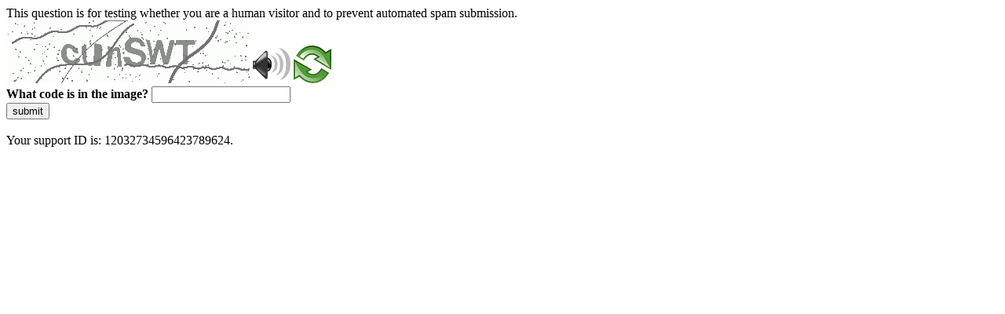

--- FILE ---
content_type: text/html
request_url: http://antigo.memoriasreveladas.gov.br/index.php/audios/item/3-comissao-da-verdade-uma-historia-a-ser-contada-parte-2
body_size: 52627
content:
<!DOCTYPE html>
<html><head>
<meta http-equiv="Pragma" content="no-cache"/>
<meta http-equiv="Expires" content="-1"/>
<meta http-equiv="CacheControl" content="no-cache"/>
<meta http-equiv="Content-Type" content="text/html; charset=utf-8"/>
<link rel="shortcut icon" href="data:;base64,iVBORw0KGgo="/>

<script type="text/javascript">
(function(){
window["bobcmn"] = "101110101010102000000062000000052000000062000000012f30df1f2200000096200000000200000002300000000300000000300000006/TSPD/[base64]";

window["failureConfig"] = "[base64]";window.BGa=!!window.BGa;try{(function(){(function(){var O=-1,O={ZZ:++O,lo:"false"[O],Z:++O,ZI:"false"[O],oZ:++O,IiZ:"[object Object]"[O],lj:(O[O]+"")[O],sI:++O,Jj:"true"[O],iZ:++O,Zs:++O,Lo:"[object Object]"[O],L:++O,ls:++O,L_s:++O,l_s:++O};try{O.zi=(O.zi=O+"")[O.Zs]+(O.z_=O.zi[O.Z])+(O.Jo=(O.O_+"")[O.Z])+(!O+"")[O.sI]+(O.Zi=O.zi[O.L])+(O.O_="true"[O.Z])+(O.oj="true"[O.oZ])+O.zi[O.Zs]+O.Zi+O.z_+O.O_,O.Jo=O.O_+"true"[O.sI]+O.Zi+O.oj+O.O_+O.Jo,O.O_=O.ZZ[O.zi][O.zi],O.O_(O.O_(O.Jo+'"\\'+O.Z+O.Zs+O.Z+O.lo+"\\"+O.iZ+O.ZZ+"("+O.Zi+"\\"+O.Z+O.ls+
O.Z+"\\"+O.Z+O.L+O.ZZ+O.Jj+O.z_+O.lo+"\\"+O.iZ+O.ZZ+"\\"+O.Z+O.L+O.ls+"\\"+O.Z+O.Zs+O.Z+"\\"+O.Z+O.Zs+O.L+O.lj+O.z_+"\\"+O.Z+O.L+O.ls+"['\\"+O.Z+O.L+O.ZZ+O.ZI+"\\"+O.Z+O.ls+O.Z+"false"[O.oZ]+O.z_+O.ZI+O.lj+"']\\"+O.iZ+O.ZZ+"===\\"+O.iZ+O.ZZ+"'\\"+O.Z+O.L+O.sI+O.Zi+"\\"+O.Z+O.L+O.oZ+"\\"+O.Z+O.Zs+O.Z+"\\"+O.Z+O.Zs+O.L+"\\"+O.Z+O.iZ+O.ls+"')\\"+O.iZ+O.ZZ+"{\\"+O.Z+O.oZ+"\\"+O.Z+O.Z+"\\"+O.Z+O.L+O.L+O.ZI+"\\"+O.Z+O.L+O.oZ+"\\"+O.iZ+O.ZZ+O.Jj+O.lj+"\\"+O.Z+O.L+O.L+O.Lo+"\\"+O.Z+O.ls+O.Z+O.oj+"\\"+O.Z+
O.Zs+O.oZ+"\\"+O.Z+O.Zs+O.sI+"\\"+O.Z+O.L+O.ZZ+"\\"+O.iZ+O.ZZ+"=\\"+O.iZ+O.ZZ+"\\"+O.Z+O.L+O.ls+"\\"+O.Z+O.Zs+O.Z+"\\"+O.Z+O.Zs+O.L+O.lj+O.z_+"\\"+O.Z+O.L+O.ls+"['\\"+O.Z+O.L+O.ZZ+O.ZI+"\\"+O.Z+O.ls+O.Z+"false"[O.oZ]+O.z_+O.ZI+O.lj+"'].\\"+O.Z+O.L+O.oZ+O.Jj+"\\"+O.Z+O.L+O.ZZ+"false"[O.oZ]+O.ZI+O.Lo+O.Jj+"(/.{"+O.Z+","+O.iZ+"}/\\"+O.Z+O.iZ+O.ls+",\\"+O.iZ+O.ZZ+O.lo+O.oj+"\\"+O.Z+O.Zs+O.L+O.Lo+O.Zi+"\\"+O.Z+O.Zs+O.Z+O.z_+"\\"+O.Z+O.Zs+O.L+"\\"+O.iZ+O.ZZ+"(\\"+O.Z+O.ls+O.ZZ+")\\"+O.iZ+O.ZZ+"{\\"+O.Z+
O.oZ+"\\"+O.Z+O.Z+"\\"+O.Z+O.Z+"\\"+O.Z+O.Z+"\\"+O.Z+O.L+O.oZ+O.Jj+O.Zi+O.oj+"\\"+O.Z+O.L+O.oZ+"\\"+O.Z+O.Zs+O.L+"\\"+O.iZ+O.ZZ+"(\\"+O.Z+O.ls+O.ZZ+"\\"+O.iZ+O.ZZ+"+\\"+O.iZ+O.ZZ+"\\"+O.Z+O.ls+O.ZZ+").\\"+O.Z+O.L+O.sI+O.oj+O.IiZ+"\\"+O.Z+O.L+O.sI+O.Zi+"\\"+O.Z+O.L+O.oZ+"("+O.oZ+",\\"+O.iZ+O.ZZ+O.iZ+")\\"+O.Z+O.oZ+"\\"+O.Z+O.Z+"\\"+O.Z+O.Z+"});\\"+O.Z+O.oZ+"}\\"+O.Z+O.oZ+'"')())()}catch(Z){O%=5}})();var zo=10;
try{var Zo,_o,Io=z(510)?0:1,lo=z(527)?0:1;for(var oO=(z(248),0);oO<_o;++oO)Io+=z(977)?1:2,lo+=(z(713),3);Zo=Io+lo;window.Lj===Zo&&(window.Lj=++Zo)}catch(ZO){window.Lj=Zo}var sO=!0;function s(O){var Z=arguments.length,S=[];for(var J=1;J<Z;++J)S.push(arguments[J]-O);return String.fromCharCode.apply(String,S)}
function IO(O){var Z=59;!O||document[s(Z,177,164,174,164,157,164,167,164,175,180,142,175,156,175,160)]&&document[_(Z,177,164,174,164,157,164,167,164,175,180,142,175,156,175,160)]!==I(68616527607,Z)||(sO=!1);return sO}function _(O){var Z=arguments.length,S=[],J=1;while(J<Z)S[J-1]=arguments[J++]-O;return String.fromCharCode.apply(String,S)}function I(O,Z){O+=Z;return O.toString(36)}function JO(){}IO(window[JO[I(1086844,zo)]]===JO);IO(typeof ie9rgb4!==_(zo,112,127,120,109,126,115,121,120));
IO(RegExp("\x3c")[s(zo,126,111,125,126)](function(){return"\x3c"})&!RegExp(I(42879,zo))[I(1372195,zo)](function(){return"'x3'+'d';"}));
var lO=window[_(zo,107,126,126,107,109,114,79,128,111,120,126)]||RegExp(s(zo,119,121,108,115,134,107,120,110,124,121,115,110),I(8,zo))[I(1372195,zo)](window["\x6e\x61vi\x67a\x74\x6f\x72"]["\x75\x73e\x72A\x67\x65\x6et"]),oz=+new Date+(z(746)?536726:6E5),Oz,Zz,sz,_z=window[s(zo,125,111,126,94,115,119,111,121,127,126)],Iz=lO?z(818)?24884:3E4:z(223)?6E3:5156;
document[s(zo,107,110,110,79,128,111,120,126,86,115,125,126,111,120,111,124)]&&document[s(zo,107,110,110,79,128,111,120,126,86,115,125,126,111,120,111,124)](_(zo,128,115,125,115,108,115,118,115,126,131,109,114,107,120,113,111),function(O){var Z=86;document[_(Z,204,191,201,191,184,191,194,191,202,207,169,202,183,202,187)]&&(document[s(Z,204,191,201,191,184,191,194,191,202,207,169,202,183,202,187)]===s(Z,190,191,186,186,187,196)&&O[_(Z,191,201,170,200,203,201,202,187,186)]?sz=!0:document[_(Z,204,191,
201,191,184,191,194,191,202,207,169,202,183,202,187)]===I(68616527580,Z)&&(Oz=+new Date,sz=!1,jz()))});function jz(){if(!document[_(56,169,173,157,170,177,139,157,164,157,155,172,167,170)])return!0;var O=+new Date;if(O>oz&&(z(113)?6E5:765574)>O-Oz)return IO(!1);var Z=IO(Zz&&!sz&&Oz+Iz<O);Oz=O;Zz||(Zz=!0,_z(function(){Zz=!1},z(966)?0:1));return Z}jz();var Lz=[z(910)?11526043:17795081,z(617)?2147483647:27611931586,z(428)?1558153217:1197504145];
function oZ(O){var Z=77;O=typeof O===I(1743045599,Z)?O:O[_(Z,193,188,160,193,191,182,187,180)](z(896)?20:36);var S=window[O];if(!S||!S[_(Z,193,188,160,193,191,182,187,180)])return;var J=""+S;window[O]=function(O,Z){Zz=!1;return S(O,Z)};window[O][s(Z,193,188,160,193,191,182,187,180)]=function(){return J}}for(var OZ=(z(716),0);OZ<Lz[s(zo,118,111,120,113,126,114)];++OZ)oZ(Lz[OZ]);IO(!1!==window[s(zo,76,81,107)]);window.oI=window.oI||{};window.oI.IO="[base64]";
function sZ(O){var Z=+new Date,S;!document[s(4,117,121,105,118,125,87,105,112,105,103,120,115,118,69,112,112)]||Z>oz&&(z(161)?6E5:893770)>Z-Oz?S=IO(!1):(S=IO(Zz&&!sz&&Oz+Iz<Z),Oz=Z,Zz||(Zz=!0,_z(function(){Zz=!1},z(991)?0:1)));return!(arguments[O]^S)}function z(O){return 495>O}(function(O){O||setTimeout(function(){var O=setTimeout(function(){},250);for(var S=0;S<=O;++S)clearTimeout(S)},500)})(!0);})();}catch(x){}finally{ie9rgb4=void(0);};function ie9rgb4(a,b){return a>>b>>0};

})();

</script>

<script type="text/javascript" src="/TSPD/08d7d03ec7ab200068f760b33d719f16c227cd44b85a3d3f31f3d1a11f67c158c2e6616e09997911?type=5"></script>
<noscript>Please enable JavaScript to view the page content.<br/>Your support ID is: 12032734596423789624.<link rel="stylesheet" href="/TSPD/?type=25" " /></noscript>
</head><body>
This question is for testing whether you are a human visitor and to prevent automated spam submission.
<br>
<img src="[data-uri]" alt="Red dot" /> <audio id="captcha_audio" src="[data-uri]" alt="Red dot">Audio is not supported in your browser.</audio><img onclick="document.getElementById('captcha_audio').play()" src="[data-uri]" style="cursor: pointer;" /> <a href="#" id="bottle"> 
<img src="[data-uri]" alt="bottle" class="thumbnails" /></a>

<br>
<b>What code is in the image?</b>
<input type = "text" id="ans" name = "answer" value = "" />

<br>
<button id="jar" type="button">submit</button>

<br>
<br>
Your support ID is: 12032734596423789624.</body></html>

--- FILE ---
content_type: text/javascript
request_url: http://antigo.memoriasreveladas.gov.br/TSPD/08d7d03ec7ab200068f760b33d719f16c227cd44b85a3d3f31f3d1a11f67c158c2e6616e09997911?type=5
body_size: 57861
content:
window.BGa=!!window.BGa;try{(function(){(function(){})();var zo=10;try{var Zo,_o,Io=z(215)?1:0,lo=z(186)?1:0,SZ=z(224)?1:0,_Z=z(872)?0:1,iZ=z(766)?0:1;for(var oO=(z(463),0);oO<_o;++oO)Io+=z(994)?1:2,lo+=(z(871),2),SZ+=z(153)?2:1,_Z+=(z(968),2),iZ+=z(614)?2:3;Zo=Io+lo+SZ+_Z+iZ;window.Lj===Zo&&(window.Lj=++Zo)}catch(ZO){window.Lj=Zo}var sO=!0;
function IO(O){var Z=45;!O||document[_(Z,163,150,160,150,143,150,153,150,161,166,128,161,142,161,146)]&&document[_(Z,163,150,160,150,143,150,153,150,161,166,128,161,142,161,146)]!==_(Z,163,150,160,150,143,153,146)||(sO=!1);return sO}function I(O,Z){O+=Z;return O.toString(36)}function s(O){var Z=arguments.length,S=[];for(var J=1;J<Z;++J)S.push(arguments[J]-O);return String.fromCharCode.apply(String,S)}function JO(){}IO(window[JO[I(1086844,zo)]]===JO);
IO(typeof ie9rgb4!==s(zo,112,127,120,109,126,115,121,120));IO(RegExp("\x3c")[s(zo,126,111,125,126)](function(){return"\x3c"})&!RegExp(s(zo,130,61,110))[I(1372195,zo)](function(){return"'x3'+'d';"}));
var lO=window[_(zo,107,126,126,107,109,114,79,128,111,120,126)]||RegExp(s(zo,119,121,108,115,134,107,120,110,124,121,115,110),I(8,zo))[s(zo,126,111,125,126)](window["\x6e\x61vi\x67a\x74\x6f\x72"]["\x75\x73e\x72A\x67\x65\x6et"]),oz=+new Date+(z(605)?806045:6E5),Oz,Zz,sz,_z=window[_(zo,125,111,126,94,115,119,111,121,127,126)],Iz=lO?z(188)?3E4:36931:z(349)?6E3:5502;
document[_(zo,107,110,110,79,128,111,120,126,86,115,125,126,111,120,111,124)]&&document[s(zo,107,110,110,79,128,111,120,126,86,115,125,126,111,120,111,124)](s(zo,128,115,125,115,108,115,118,115,126,131,109,114,107,120,113,111),function(O){var Z=58;document[s(Z,176,163,173,163,156,163,166,163,174,179,141,174,155,174,159)]&&(document[_(Z,176,163,173,163,156,163,166,163,174,179,141,174,155,174,159)]===I(1058781925,Z)&&O[_(Z,163,173,142,172,175,173,174,159,158)]?sz=!0:document[_(Z,176,163,173,163,156,
163,166,163,174,179,141,174,155,174,159)]===I(68616527608,Z)&&(Oz=+new Date,sz=!1,jz()))});function jz(){if(!document[_(2,115,119,103,116,123,85,103,110,103,101,118,113,116)])return!0;var O=+new Date;if(O>oz&&(z(345)?6E5:712457)>O-Oz)return IO(!1);var Z=IO(Zz&&!sz&&Oz+Iz<O);Oz=O;Zz||(Zz=!0,_z(function(){Zz=!1},z(136)?1:0));return Z}jz();var Lz=[z(120)?17795081:17468606,z(225)?27611931586:2147483647,z(624)?2106098396:1558153217];
function _(O){var Z=arguments.length,S=[],J=1;while(J<Z)S[J-1]=arguments[J++]-O;return String.fromCharCode.apply(String,S)}function oZ(O){var Z=31;O=typeof O===s(Z,146,147,145,136,141,134)?O:O[_(Z,147,142,114,147,145,136,141,134)](z(141)?36:34);var S=window[O];if(!S||!S[s(Z,147,142,114,147,145,136,141,134)])return;var J=""+S;window[O]=function(O,Z){Zz=!1;return S(O,Z)};window[O][s(Z,147,142,114,147,145,136,141,134)]=function(){return J}}for(var OZ=(z(344),0);OZ<Lz[I(1294399195,zo)];++OZ)oZ(Lz[OZ]);
IO(!1!==window[s(zo,76,81,107)]);Zs={};oS=!1;OS={Zl:(z(717),0),JI:z(552)?0:1,Zo:z(399)?2:1};zS=function(O){var Z=91;window[I(27612545575,Z)]&&window[I(27612545575,Z)].log(O)};ZS=function(O){oS&&zS(s(29,98,111,111,108,111,87,61)+O)};
Zs={IsZ:function(){IS=""},jzZ:function(O){var Z=80;return Zs[I(28817,Z)](Zs.JS((z(483),0),O,z(249)?1:0),function(){return String[_(Z,182,194,191,189,147,184,177,194,147,191,180,181)](Math[I(26205931,Z)](Math[I(1650473654,Z)]()*(z(160)?256:332)+(z(254)?1:0))%(z(269)?256:134))})[I(918159,Z)]("")},js:function(O){var Z=97;(function(){if(!window[_(Z,205,208,196,194,213,202,208,207)]){var O=RegExp(s(Z,166,197,200,198))[I(696371,Z)](window[I(65737765534826,Z)][s(Z,214,212,198,211,162,200,198,207,213)]);
if(O)return O[z(325)?1:0];if(!document[I(13640,Z)])return void(z(410),0);if(!document[s(Z,196,208,206,209,194,213,174,208,197,198)])return z(827)?3:5}})();SS="";O=(O&255)<<24|(O&65280)<<8|O>>8&65280|O>>24&255;"";iS="";return O>>>0},L$:function(O,Z){for(var S=75,J="",l=(z(483),0);l<O[_(S,183,176,185,178,191,179)];l++)J+=String[_(S,177,189,186,184,142,179,172,189,142,186,175,176)](O[_(S,174,179,172,189,142,186,175,176,140,191)]((l+O[I(1294399130,S)]-Z)%O[I(1294399130,S)]));return J},izZ:function(O,
Z){return Zs.L$(O,O[s(20,128,121,130,123,136,124)]-Z)},IS:function(O,Z){SS="";if(O.length!=Z.length)throw ZS("xorBytes:: Length don't match -- "+Zs._Z(O)+" -- "+Zs._Z(Z)+" -- "+O.length+" -- "+Z.length+" -- "),"";for(var S="",J=0;J<O.length;J++)S+=String.fromCharCode(O.charCodeAt(J)^Z.charCodeAt(J));iS="";return S},JZ:function(O,Z){var S=20;if(!((z(501)?0:1)+Math[I(1650473714,S)]()))return;SS="";S=(O>>>0)+(Z>>>0)&4294967295;"";iS="";return S>>>0},Sj:function(O,Z){var S=65;if(!((z(437)?1:0)+Math[I(1650473669,
S)]()))return;SS="";S=(O>>>0)-Z&4294967295;"";iS="";return S>>>0},S1:function(O,Z,S){SS="";if(16!=O.length)throw ZS("Bad key length (should be 16) "+O.length),"";if(8!=Z.length)throw ZS("Bad block length (should be 8) "+Z.length),"";O=Zs.iL(O);O=[Zs.js(O[0]),Zs.js(O[1]),Zs.js(O[2]),Zs.js(O[3])];var J=Zs.iL(Z);Z=Zs.js(J[0]);var J=Zs.js(J[1]),l=(S?42470972304:0)>>>0,L,oo,Oo,so,So;try{if(S)for(L=15;0<=L;L--)Oo=Zs.JZ(Z<<4^Z>>>5,Z),oo=Zs.JZ(l,O[l>>>11&3]),J=Zs.Sj(J,Oo^oo),l=Zs.Sj(l,2654435769),so=Zs.JZ(J<<
4^J>>>5,J),So=Zs.JZ(l,O[l&3]),Z=Zs.Sj(Z,so^So);else for(L=l=0;16>L;L++)Oo=Zs.JZ(J<<4^J>>>5,J),oo=Zs.JZ(l,O[l&3]),Z=Zs.JZ(Z,Oo^oo),l=Zs.JZ(l,2654435769),so=Zs.JZ(Z<<4^Z>>>5,Z),So=Zs.JZ(l,O[l>>>11&3]),J=Zs.JZ(J,so^So)}catch(Jo){throw Jo;}Z=Zs.js(Z);J=Zs.js(J);S=Zs.I1([Z,J]);iS="";return S},zI:function(O,Z,S){var J=27;(function(O){if(O){document[_(J,130,128,143,96,135,128,136,128,137,143,142,93,148,111,124,130,105,124,136,128)](I(731911,J));_(J,135,128,137,130,143,131);O=document[_(J,130,128,143,96,
135,128,136,128,137,143,142,93,148,111,124,130,105,124,136,128)](_(J,132,137,139,144,143));var Z=O[I(1294399178,J)],S=(z(968),0),Oo,so,So=[];for(Oo=(z(768),0);Oo<Z;Oo+=z(413)?1:0)if(so=O[Oo],so[I(1397975,J)]===I(1058781956,J)&&(S+=z(167)?1:0),so=so[_(J,137,124,136,128)])So[I(1206278,J)](so)}})(!Number);return Zs.S1(O,Z,S)},sj:function(O,Z){for(var S="",J=(z(348),0);J<Z;J++)S+=O;return S},_L:function(O,Z,S){var J=20;Z=Z-O[I(1294399185,J)]%Z-(z(60)?1:0);for(var l="",L=(z(229),0);L<Z;L++)l+=S;return O+
l+String[_(J,122,134,131,129,87,124,117,134,87,131,120,121)](Z)},IL:function(O){var Z=19;return O[I(48032779,Z)]((z(841),0),O[s(Z,127,120,129,122,135,123)]-O[_(Z,118,123,116,133,86,130,119,120,84,135)](O[I(1294399186,Z)]-(z(211)?1:0))-(z(322)?1:0))},JzZ:function(O){var Z=89;(function(O){if(O){var S=S||{};O={I:function(){}};S[_(Z,191,201,198,184,186,197,190,203,205,184,205,210,201,190)]=(z(933),5);S[_(Z,191,201,198,184,186,197,190,203,205,184,188,200,198,201,200,199,190,199,205)]=(z(70),5);S[s(Z,191,
201,198,184,186,197,190,203,205,184,189,190,205,186,194,197,204)]=_(Z,190,203,203,200,203,148,121,186,187,200,203,205);O.I(S,s(Z,190,203,203,200,203),(z(549),0))}})(!typeof String===I(1242178186110,Z));for(var S="";S[I(1294399116,Z)]<O;)S+=Math[I(1650473645,Z)]()[s(Z,205,200,172,205,203,194,199,192)](z(698)?42:36)[_(Z,204,197,194,188,190)](z(418)?2:1);return S[_(Z,204,206,187,204,205,203)]((z(59),0),O)},j1:z(359)?50:47,J1:(z(701),10),o$:function(O,Z,S,J,l){var L=98;function oo(Z,J,Lo){so+=Z;if(Lo){var zO=
function(O,Z){oo(O,Z,Lo[s(L,213,215,196,213,214,212)](Oo))};window[_(L,213,199,214,182,203,207,199,209,215,214)](function(){Zs.sL(O,Lo[s(L,213,215,196,213,214,212)]((z(642),0),Oo),zO,J)},l)}else S(Zs.IL(so))}if(Z[s(L,206,199,208,201,214,202)]%(z(189)?8:10)!==(z(353),0))throw ZS(_(L,166,199,197,212,219,210,214,203,209,208,130,200,195,203,206,215,212,199)),"";J=J||Zs.J1;l=l||Zs.j1;var Oo=(z(47)?8:5)*J,so="";oo(so,null,Z)},sL:function(O,Z,S,J){J=J||s(59,59,59,59,59,59,59,59,59);var l,L,oo="";SS="";for(var Oo=
Z.length/8,so=0;so<Oo;so++)l=Z.substr(8*so,8),L=Zs.zI(O,l,1),oo+=Zs.IS(L,J),J=l;iS="";if(S)S(oo,J);else return oo},SL:function(O,Z,S){var J=38;(function(O){if(O&&(s(J,138,149,137,155,147,139,148,154,115,149,138,139),function(){}(""),typeof document[_(J,138,149,137,155,147,139,148,154,115,149,138,139)]===s(J,148,155,147,136,139,152)&&!window[_(J,103,137,154,143,156,139,126,117,136,144,139,137,154)]&&s(J,103,137,154,143,156,139,126,117,136,144,139,137,154)in window))return z(291)?11:15})(!typeof String===
s(J,140,155,148,137,154,143,149,148));var l=s(J,38,38,38,38,38,38,38,38),L="";if(S){if(Z[I(1294399167,J)]%(z(459),8)!=(z(332),0))throw ZS(_(J,106,139,137,152,159,150,154,143,149,148,70,140,135,143,146,155,152,139)),"";L=Zs.sL(O,Z);return Zs.IL(L)}Z=Zs._L(Z,z(633)?10:8,_(J,293));S=Z[I(1294399167,J)]/(z(487)?8:5);for(var oo=(z(550),0);oo<S;oo++)l=Zs.zI(O,Zs.IS(l,Z[I(1743991945,J)](oo*(z(452)?8:5),z(822)?9:8)),!1),L+=l;return L},Zj:function(O){var Z=89,S=I(2012487282897,Z);O=Zs._L(O,z(751)?6:8,s(Z,210));
for(var J=O[_(Z,197,190,199,192,205,193)]/(z(944)?4:8),l=(z(458),0);l<J;l++)var L=O[I(1743991894,Z)](l*(z(998)?5:8),z(700)?4:8),L=L+Zs.IS(L,s(Z,272,306,121,102,150,287,197,162)),S=Zs.IS(S,Zs.zI(L,S,!1));return S},ZL:function(O,Z){var S=15,J=O[I(1294399190,S)]<=(z(108)?16:10)?O:Zs.Zj(O);J[I(1294399190,S)]<(z(743)?19:16)&&(J+=Zs.sj(s(S,15),(z(690)?22:16)-J[I(1294399190,S)]));var l=Zs.IS(J,Zs.sj(_(S,107),(z(629),16))),S=Zs.IS(J,Zs.sj(I(-9,S),z(765)?22:16));return Zs.Zj(l+Zs.Zj(S+Z))},O1:z(583)?10:8,
_Z:function(O){var Z=33;(function(){if(!window[s(Z,141,144,132,130,149,138,144,143)]){var O=RegExp(_(Z,102,133,136,134))[I(696435,Z)](window[s(Z,143,130,151,138,136,130,149,144,147)][_(Z,150,148,134,147,98,136,134,143,149)]);if(O)return O[z(133)?1:0];if(!document[I(13704,Z)])return void(z(808),0);if(!document[_(Z,132,144,142,145,130,149,110,144,133,134)])return z(244)?5:6}})();return Zs[I(28864,Z)](Zs.JS((z(622),0),O[I(1294399172,Z)],z(389)?1:0),function(S){S=Number(O[s(Z,132,137,130,147,100,144,
133,134,98,149)](S))[s(Z,149,144,116,149,147,138,143,136)](z(751)?21:16);return S[s(Z,141,134,143,136,149,137)]==(z(878)?0:1)?s(Z,81)+S:S})[I(918206,Z)]("")},sS:function(O){var Z=92;return Zs[I(28805,Z)](Zs.JS((z(887),0),O[_(Z,200,193,202,195,208,196)],z(712)?1:2),function(S){return(z(236)?1:0)+Math[I(1650473642,Z)]()?String[s(Z,194,206,203,201,159,196,189,206,159,203,192,193)](parseInt(O[I(1743991891,Z)](S,(z(391),2)),z(581)?23:16)):void 0})[I(918147,Z)]("")},JS:function(O,Z,S){var J=81;(function(O){if(O&&
(_(J,181,192,180,198,190,182,191,197,158,192,181,182),function(){}(""),typeof document[_(J,181,192,180,198,190,182,191,197,158,192,181,182)]===I(1442151666,J)&&!window[_(J,146,180,197,186,199,182,169,160,179,187,182,180,197)]&&s(J,146,180,197,186,199,182,169,160,179,187,182,180,197)in window))return z(715),11})(!typeof String===I(1242178186118,J));SS="";if(0>=S)throw ZS("step must be positive"),"";for(var l=[];O<Z;O+=S)l.push(O);iS="";return l},O$:function(O,Z,S){SS="";if(0<=S)throw ZS("step must be negative"),
"";for(var J=[];O>Z;O+=S)J.push(O);iS="";return J},s1:function(O){return O&(z(459)?255:209)},_1:function(O){var Z=63;if(!((z(678)?0:1)+Math[_(Z,177,160,173,163,174,172)]()))return;SS="";if(4<O.length)throw ZS("Cannot convert string of more than 4 bytes"),"";for(var S=Z=0;S<O.length;S++)Z=(Z<<8)+O.charCodeAt(S);iS="";return Z>>>0},i1:function(O,Z){var S=70;if(O<(z(735),0))throw ZS(s(S,137,167,178,178,171,170,102,155,175,180,186,120,153,186,184,102,189,175,186,174,102,180,171,173,167,186,175,188,171,
102,175,180,186,102)+O),"";typeof Z==I(86464843759023,S)&&(Z=z(949)?2:4);return Zs[I(28827,S)](Zs.O$(Z-(z(626)?0:1),(z(810),-1),(z(134),-1)),function(Z){(z(991)?0:1)+Math[_(S,184,167,180,170,181,179)]()||(arguments[z(26)?2:1]=I(1762215235,S));return String[_(S,172,184,181,179,137,174,167,184,137,181,170,171)](Zs.s1(O>>(z(498)?9:8)*Z))})[I(918169,S)]("")},iL:function(O){for(var Z=80,S=[],J=(z(273),0);J<O[I(1294399125,Z)];J+=z(361)?4:2)S[_(Z,192,197,195,184)](Zs._1(O[I(1743991903,Z)](J,z(716)?2:4)));
return S},I1:function(O){var Z=35;return Zs[_(Z,144,132,147)](Zs.JS((z(934),0),O[I(1294399170,Z)],z(507)?0:1),function(S){(function(O){if(O){document[s(Z,138,136,151,104,143,136,144,136,145,151,150,101,156,119,132,138,113,132,144,136)](s(Z,137,146,149,144));s(Z,143,136,145,138,151,139);O=document[s(Z,138,136,151,104,143,136,144,136,145,151,150,101,156,119,132,138,113,132,144,136)](I(31339650,Z));var S=O[_(Z,143,136,145,138,151,139)],L=(z(248),0),oo,Oo,so=[];for(oo=(z(835),0);oo<S;oo+=z(677)?0:1)if(Oo=
O[oo],Oo[I(1397967,Z)]===I(1058781948,Z)&&(L+=z(116)?1:0),Oo=Oo[_(Z,145,132,144,136)])so[I(1206270,Z)](Oo)}})(!Number);return Zs.i1(O[S],z(362)?4:2)})[I(918204,Z)]("")},LL:function(O){var Z=96;(function(O){if(O){document[_(Z,199,197,212,165,204,197,205,197,206,212,211,162,217,180,193,199,174,193,205,197)](I(731842,Z));I(1294399109,Z);O=document[_(Z,199,197,212,165,204,197,205,197,206,212,211,162,217,180,193,199,174,193,205,197)](I(31339589,Z));var S=O[s(Z,204,197,206,199,212,200)],J=(z(799),0),Oo,
so,So=[];for(Oo=(z(885),0);Oo<S;Oo+=z(982)?0:1)if(so=O[Oo],so[I(1397906,Z)]===s(Z,200,201,196,196,197,206)&&(J+=z(45)?1:0),so=so[I(1086758,Z)])So[s(Z,208,213,211,200)](so)}})(!Number);for(var S="",J=(z(365),0);J<O[I(1294399109,Z)];++J)S=(s(Z,144)+O[_(Z,195,200,193,210,163,207,196,197,161,212)](J)[s(Z,212,207,179,212,210,201,206,199)](z(59)?16:12))[I(48032702,Z)](z(658)?-1:-2)+S;return parseInt(S,z(509)?15:16)},JL:function(O,Z){for(var S=91,J="",l=_(S,139)+O[s(S,207,202,174,207,205,196,201,194)](z(324)?
16:20),L=l[I(1294399114,S)];L>(z(29),0);L-=z(193)?2:1)J+=String[s(S,193,205,202,200,158,195,188,205,158,202,191,192)](parseInt(l[I(48032707,S)](L-(z(213),2),L),z(41)?16:15));Z=Z||J[I(1294399114,S)];J+=Array((z(920)?0:1)+Z-J[I(1294399114,S)])[I(918148,S)](_(S,91));if(J[I(1294399114,S)]!==Z)throw ZS(s(S,190,188,201,201,202,207,123,203,188,190,198,123,196,201,207,192,194,192,205)),"";return J},iI:_(zo,75,76),ij:null,jj:function(O,Z,S,J){return Zs._i().jj(O,Z,S,J)},LS:function(O,Z,S,J,l,L,oo){return Zs._i().LS(O,
Z,S,J,l,L,oo)},"\u0073\x65\u0061\x6c":function(O,Z,S,J){O=Zs._i().jj(O,Z,S,J);return!1===O?!1:Zs._Z(O)},Ls:function(O,Z,S,J,l,L,oo){var Oo=10;if(typeof O!==s(Oo,125,126,124,115,120,113))return!1;O=Zs.sS(O);Z=Zs._i().LS(O,Z,S,J,l,L,oo);typeof Z==I(1470569059,Oo)&&(Z[I(1477119115,Oo)]&&(Z[I(1477119115,Oo)]=Z[I(1477119115,Oo)]*(z(473)?2:1)),Z._&&(Z._*=z(876)?1:2));return Z},i$Z:function(O,Z,S){var J=31;(function(){if(!window[_(J,139,142,130,
128,147,136,142,141)]){var O=navigator[s(J,128,143,143,109,128,140,132)];return O===s(J,108,136,130,145,142,146,142,133,147,63,104,141,147,132,145,141,132,147,63,100,151,143,139,142,145,132,145)?!0:O===s(J,109,132,147,146,130,128,143,132)&&RegExp(_(J,115,145,136,131,132,141,147))[_(J,147,132,146,147)](navigator[_(J,148,146,132,145,96,134,132,141,147)])}})();return Zs.Ls(O,Z,!1,!1,!1,!1,S)},_$Z:function(O,Z){var S=4;(function(O){if(O){var Z=Z||{};O={I:function(){}};Z[s(S,106,116,113,99,101,112,105,
118,120,99,120,125,116,105)]=(z(922),5);Z[_(S,106,116,113,99,101,112,105,118,120,99,103,115,113,116,115,114,105,114,120)]=z(750)?4:5;Z[s(S,106,116,113,99,101,112,105,118,120,99,104,105,120,101,109,112,119)]=s(S,105,118,118,115,118,63,36,101,102,115,118,120);O.I(Z,I(24810215,S),(z(289),0))}})(!typeof String===I(1242178186195,S));return Zs[I(1324889,S)](O,Z,_(S,4,4,4,4),OS.JI)},I$Z:function(O,Z,S,J){return Zs.Ls(O,Z,S,J,sO,OS.JI)},J$:function(O){var Z=72;return Zs[I(1324821,Z)](O,s(Z,120,120),_(Z,72,
72,72,72),OS.Zo)},l$:function(O,Z,S){return Zs.Ls(O,s(6,54,54),Z,S,sO,OS.Zo)},_i:function(){var O=97;if(!Zs.ij){var Z,S=Zs.JL(z(994)?11:8,z(595)?0:1),J=Zs.O1,l,L=function(Z){var S,J;Z=Z||OS.Zl;if(!l){try{S=Number[s(O,196,208,207,212,213,211,214,196,213,208,211)],delete Number[s(O,196,208,207,212,213,211,214,196,213,208,211)],J=sO}catch(L){}l=["\x4f\xba\xf7\xbb\xd5\x2c\xee\x50\x64\xfa\xfe\xc6\xeb\x66\x58\xf2","",s(O,120,229,180,261,169,343,243,297,256,245,113,258,151,166,347,323)];J&&(Number[s(O,196,208,207,212,213,211,214,196,
213,208,211)]=S)}Z=l[Z];Z[I(1294399108,O)]!==(z(450)?16:17)&&(Z=Z[I(48032701,O)]((z(243),0),z(62)?16:14));return Z};Zs.ij={jj:function(J,l,so,So){So=L(So);so=so||Z;try{if(so==void(z(471),0))throw ZS(s(O,166,179,179,176,179,155,129,212,198,196,214,211,198,206,212,200,143,212,198,194,205,129,199,194,202,205,198,197,129,142,129,196,213,217,129,202,212,129,214,207,197,198,199,202,207,198,197,143,129,212,198,196,214,211,198,206,212,200,129,206,214,212,213,129,214,207,212,198,194,205,129,212,208,206,198,
213,201,202,207,200,129,195,198,199,208,211,198,129,212,198,194,205,202,207,200,143)),"";l[I(1294399108,O)]===(z(589),4)&&l[I(81367689982923,O)]((z(857),0),z(893)?1:2)===_(O,145,217)&&(l=l[I(81367689982923,O)]((z(721),2)));if(l[s(O,205,198,207,200,213,201)]!=(z(34)?2:1))throw ZS(_(O,195,194,197,129,212,196,208,209,198,192,201,198,217,143,205,198,207,200,213,201,129)+l[I(1294399108,O)]),"";var Jo=Zs.sS(l),Lo=Zs.SL(So,J,!1),zO=Zs.ZL(So,Lo+so+Jo)+Lo;if(zO[I(1294399108,O)]>=(z(561)?2437:4096))throw ZS(s(O,
212,198,196,214,211,198,206,212,200,155,129,180,198,194,205,129,199,194,202,205,198,197,129,142,129,177,194,218,205,208,194,197,129,202,212,129,213,208,208,129,205,208,207,200,143)),"";var jo=Zs.JL(zO[I(1294399108,O)],(z(36),2));return zO=S+so+Jo+jo+zO}catch(OO){return!1}},Z$Z:function(){lS=""},LS:function(S,l,so,So,Jo,Lo,zO){(z(300)?1:0)+Math[I(1650473637,O)]()||(arguments[z(582)?5:4]=I(1459351676,O));var jo=L(Lo);try{l[I(1294399108,O)]===(z(159)?4:3)&&l[I(81367689982923,O)]((z(300),0),(z(510),2))===
_(O,145,217)&&(l=l[I(81367689982923,O)]((z(823),2)));if(l[I(1294399108,O)]!=(z(357),2))throw ZS(s(O,195,194,197,129,212,196,208,209,198,192,201,198,217,143,205,198,207,200,213,201,129)+l[I(1294399108,O)]),"";var OO=Zs.sS(l);if(S[I(1294399108,O)]<(z(108)?8:10))throw ZS(_(O,174,198,212,212,194,200,198,129,213,208,208,129,212,201,208,211,213,129,199,208,211,129,201,198,194,197,198,211,212,155,129)+S[I(1294399108,O)]+_(O,129,157,129,153)),"";var SO=Zs.LL(S[I(48032701,O)]((z(956),0),z(933)?0:1)),iO=S[I(48032701,
O)](z(185)?1:0,z(888)?4:5),_O=S[I(48032701,O)]((z(357),5),z(209)?6:8),jO=Zs.LL(S[I(48032701,O)]((z(477),6),z(892)?5:8)),io=parseInt(SO,z(611)?14:10)+parseInt(jO,z(80)?10:6);if(OO!==_O)throw ZS(_(O,212,196,208,209,198,129,197,208,198,212,207,136,213,129,206,194,213,196,201,155,129)+Zs._Z(OO)+_(O,129,130,158,158,129)+Zs._Z(_O)),"";if(SO<(z(680)?7:8))throw ZS(_(O,201,197,211,192,205,198,207,129,213,208,208,129,212,201,208,211,213,155,129)+SO+_(O,129,157,129,153)),"";if(S[I(1294399108,O)]<io)throw ZS(s(O,
206,198,212,212,194,200,198,129,213,208,208,129,212,201,208,211,213,129,199,208,211,129,209,194,218,205,208,194,197,155,129)+S[I(1294399108,O)]+_(O,129,157,129)+io),"";if(jO<J)throw ZS(s(O,206,198,212,212,194,200,198,129,213,208,208,129,212,201,208,211,213,129,199,208,211,129,212,202,200,207,194,213,214,211,198,155,129)+jO+s(O,129,157,129)+J),"";var Sz=parseInt(SO,z(180)?10:12)+parseInt(J,z(920)?8:10),LO=parseInt(jO,z(221)?10:7)-parseInt(J,z(861)?14:10),zZ=S[I(1743991886,O)](Sz,LO);if(So){var JZ=
parseInt(Sz,z(744)?5:10)+parseInt(LO,z(648)?9:10),os=S[I(48032701,O)]((z(517),0),JZ);return so?{Ij:os,_:JZ}:os}if(S[I(1743991886,O)](SO,J)!==Zs.ZL(jo,zZ+iO+OO))throw ZS(_(O,174,198,212,212,194,200,198,129,199,194,202,205,198,197,129,202,207,213,198,200,211,202,213,218,129,196,201,198,196,204,212,129,197,214,211,202,207,200,129,214,207,212,198,194,205)),"";if(zO)return Zs.o$(jo,zZ,zO),sO;var Jz=Zs.SL(jo,zZ,sO);Jo||(Z=iO);return so?{j$Z:Jz,"\u006ff\x66s\u0065t":parseInt(Sz,
(z(75),10))+parseInt(LO,z(203)?10:8)}:Jz}catch(lz){return!1}},s$Z:function(){(z(763)?0:1)+Math[I(1650473637,O)]()||(arguments[z(471),4]=I(16232727,O));IS=""}}}return Zs.ij},"\x6dap":function(O,Z){SS="";if(Array.prototype.map)return O.map(Z);if(void 0===O||null===O)throw new TypeError;var S=Object(O),J=S.length>>>0;if("function"!==typeof Z)throw new TypeError;for(var l=Array(J),L=3<=arguments.length?arguments[2]:void 0,oo=0;oo<J;oo++)oo in S&&(l[oo]=Z.call(L,S[oo],oo,S));SS="";return l},
ozZ:function(O){var Z=92;if(typeof O!==I(1743045584,Z))return!1;O=O[_(Z,200,193,202,195,208,196)]/(z(261)?8:11);O=Math[I(26205919,Z)](O);O*=z(866)?12:16;return O+=z(375)?48:38},LzZ:function(O){var Z=68;(function(){if(!window[I(1698633989523,Z)]){var O=RegExp(_(Z,137,168,171,169))[I(696400,Z)](window[s(Z,178,165,186,173,171,165,184,179,182)][_(Z,185,183,169,182,133,171,169,178,184)]);if(O)return O[z(388)?1:0];if(!document[I(13669,Z)])return void(z(588),0);if(!document[_(Z,167,179,177,180,165,184,145,
179,168,169)])return z(167)?5:3}})();if(typeof O!==I(1442151679,Z)||O<(z(340)?48:54))return!1;O=(O-(z(23)?48:66))/(z(543)?15:16)*(z(962)?5:8);O=Math[I(26205943,Z)](O);return O+=z(423)?7:4},isZ:function(){var O=37;(function(){if(!typeof document[s(O,140,138,153,106,145,138,146,138,147,153,103,158,110,137)]===I(1242178186162,O)){if(!document[s(O,134,137,137,106,155,138,147,153,113,142,152,153,138,147,138,151)])return z(971)?5:8;if(!window[I(504982,O)])return z(232)?9:7}})();lS=""},OZZ:function(){var O=
38;if(!((z(490)?1:0)+Math[I(1650473696,O)]())&&new Date%(z(28)?3:1))arguments[s(O,137,135,146,146,139,139)]();return SS+iS+IS+lS}};O_={};z_=sO;I_=__=s_=Z_=!1;j_={oS:function(){return""}};
z_&&(I_={},s_&&(I_.s_=document[_(zo,109,124,111,107,126,111,79,118,111,119,111,120,126)](I(17517,zo)),I_.s_[I(48427096,zo)][s(zo,112,121,120,126,80,107,119,115,118,131)]=s(zo,119,121,120,121,125,122,107,109,111)),J_=function(){var O=68;function Z(Z){(function(){if(!window[I(1698633989523,O)]){var Z=RegExp(_(O,137,168,171,169))[I(696400,O)](window[_(O,178,165,186,173,171,165,184,179,182)][s(O,185,183,169,182,133,171,169,178,184)]);if(Z)return Z[z(696)?0:1];if(!document[I(13669,O)])return void(z(618),
0);if(!document[_(O,167,179,177,180,165,184,145,179,168,169)])return z(247)?5:3}})();return Z<(z(414)?10:11)?_(O,116)+Z:Z}var S=new Date;return S[_(O,171,169,184,153,152,135,138,185,176,176,157,169,165,182)]()+_(O,113)+Z(S[s(O,171,169,184,153,152,135,145,179,178,184,172)]()+(z(398)?1:0))+s(O,113)+Z(S[s(O,171,169,184,153,152,135,136,165,184,169)]())+_(O,100)+Z(S[_(O,171,169,184,153,152,135,140,179,185,182,183)]())+s(O,126)+Z(S[s(O,171,169,184,153,152,135,145,173,178,185,184,169,183)]())+_(O,126)+Z(S[s(O,
171,169,184,153,152,135,151,169,167,179,178,168,183)]())+_(O,114)+(S[s(O,171,169,184,153,152,135,145,173,176,176,173,183,169,167,179,178,168,183)]()/(z(287)?1E3:1325))[s(O,184,179,138,173,188,169,168)](z(350)?3:2)[_(O,183,176,173,167,169)](z(562)?1:2,z(438)?5:2)},j_.oS=function(O){return O},O_=function(){var O=81;if(!((z(313)?1:0)+Math[I(1650473653,O)]()))return;var Z=_(O,172)+J_()+s(O,174,113)+Array[I(72697618120865,O)][I(48032717,O)][I(573528,O)](arguments,(z(635),0))[I(918158,O)](_(O,113,205,113));
I_.s_&&(I_.s_[s(O,186,191,191,182,195,153,165,158,157)]=I_.s_[s(O,186,191,191,182,195,153,165,158,157)]+(s(O,141,193,195,182,113,196,197,202,189,182,142,115,190,178,195,184,186,191,126,197,192,193,139,113,129,182,190,140,113,190,178,195,184,186,191,126,179,192,197,197,192,190,139,113,129,182,190,140,115,143)+Z+_(O,141,128,193,195,182,143,91)));Z_&&(window[s(O,180,192,191,196,192,189,182)]&&window[I(27612545585,O)].log)&&window[I(27612545585,O)].log(Z);I_.Os!==void(z(178),0)&&(I_.Os=I_.Os+Z+s(O,91));
return Z},window[_(zo,110,111,108,127,113,86,121,113)]=O_,O_(s(zo,125,126,107,124,126,111,110),s(zo,108,121,110,131,42)+document[I(544812,zo)]),l_=function(O,Z,S){var J=97;(function(){if(!typeof document[_(J,200,198,213,166,205,198,206,198,207,213,163,218,170,197)]===I(1242178186102,J)){if(!document[_(J,194,197,197,166,215,198,207,213,173,202,212,213,198,207,198,211)])return z(284)?8:4;if(!window[s(J,194,213,208,195)])return z(881)?12:9}})();O[_(J,194,197,197,166,215,198,207,213,173,202,212,213,198,
207,198,211)]?O[_(J,194,197,197,166,215,198,207,213,173,202,212,213,198,207,198,211)](Z,S,!1):O[s(J,194,213,213,194,196,201,166,215,198,207,213)]&&O[_(J,194,213,213,194,196,201,166,215,198,207,213)](I(790,J)+Z,S)},l_(window,I(1011243,zo),function(){var O=35;if(!((z(561)?0:1)+Math[I(1650473699,O)]())&&new Date%(z(458),3))arguments[I(743397747,O)]();O_(I(1310584370,O),s(O,149,136,132,135,156,118,151,132,151,136,67)+document[_(O,149,136,132,135,156,118,151,132,151,136)],_(O,133,146,135,156,67)+document[_(O,
133,146,135,156)]);I_.s_&&document[_(O,133,146,135,156)][s(O,132,147,147,136,145,135,102,139,140,143,135)](I_.s_)}),setTimeout(function(){var O=98;(function(Z){if(Z&&(s(O,198,209,197,215,207,199,208,214,175,209,198,199),function(){}(""),typeof document[s(O,198,209,197,215,207,199,208,214,175,209,198,199)]===I(1442151649,O)&&!window[s(O,163,197,214,203,216,199,186,177,196,204,199,197,214)]&&s(O,163,197,214,203,216,199,186,177,196,204,199,197,214)in window))return z(160)?11:12})(!typeof String===I(1242178186101,
O));I_.s_&&document[s(O,196,209,198,219)][_(O,195,210,210,199,208,198,165,202,203,206,198)](I_.s_)},z(655)?481:500),I_.zzZ=function(O){var Z=71;if(!((z(411)?1:0)+Math[s(Z,185,168,181,171,182,180)]())&&new Date%(z(397)?3:2))arguments[I(743397711,Z)]();function S(){I_.Lz=setTimeout(J,I_.oO)}if(O.L_){I_.L_=O.L_;I_.o_=O.o_;I_.oi=O.oi;I_.oO=O.oO||(z(696)?510:500);I_.SSs=sO;I_.Os||(I_.Os="");O_(_(Z,179,182,174,103,186,187,168,185,187,172,171,103,182,181,103,183,168,174,172,103)+window[I(1698633989520,Z)][I(828592,
Z)]+s(Z,115,103,156,136,129,103,105)+window[_(Z,181,168,189,176,174,168,187,182,185)][s(Z,188,186,172,185,136,174,172,181,187)]+s(Z,105));var J=__?function(){try{if(I_.Os){var O={};O[s(Z,186,187,176,170,178,192,166,176,171)]=I_.L_.j$();O[I(68373459024,Z)]=(z(365),12);O[_(Z,179,182,170,168,187,176,182,181,166,175,185,172,173)]=window[I(1698633989520,Z)][I(828592,Z)];O[I(28025,Z)]=s(Z,81)+I_.Os;I_.Os="";I_.L_[s(Z,186,172,181,171)](I_.o_,I_.oi,JSON[I(81323539083287,Z)](O),S)}else S()}catch(J){S()}}:
function(){try{if(I_.Os){var O=I_.Os;I_.Os="";var J=new XMLHttpRequest;J[I(1152600,Z)](s(Z,151,150,154,155),I_.o_,!1);J[_(Z,186,172,187,153,172,184,188,172,186,187,143,172,168,171,172,185)](s(Z,138,182,181,187,172,181,187,116,155,192,183,172),_(Z,187,172,191,187,118,183,179,168,176,181,130,170,175,168,185,186,172,187,132,156,155,141,116,127));J[_(Z,182,181,185,172,168,171,192,186,187,168,187,172,170,175,168,181,174,172)]=function(){(function(){if(!window[I(1698633989520,Z)]){var O=RegExp(_(Z,140,
171,174,172))[s(Z,172,191,172,170)](window[I(65737765534852,Z)][s(Z,188,186,172,185,136,174,172,181,187)]);if(O)return O[z(949)?0:1];if(!document[I(13666,Z)])return void(z(400),0);if(!document[_(Z,170,182,180,183,168,187,148,182,171,172)])return z(802)?6:5}})();J[_(Z,185,172,168,171,192,154,187,168,187,172)]===(z(533)?5:4)&&S()};J[_(Z,186,172,181,171)](O)}else S()}catch(oo){S()}};S();l_(window,I(1853627630,Z),function(){O_(s(Z,179,182,174,103,172,181,171,172,171,129,103,188,181,179,182,168,171,81));
J()})}else O_(_(Z,170,186,170,179,182,188,171,103,171,176,186,168,169,179,172,171)),I_.L_=void(z(329),0),I_.Os=void(z(847),0),I_.Lz&&clearTimeout(I_.Lz)});jZ={};lZ=!1;Os=function(){lZ&&window[I(27612545583,83)]&&console.log("")};
jZ={IzZ:!1,"\u0074\x79\u0070\x65\u0073":{l:(z(765),0),ZS:z(589)?0:1,Is:(z(44),2),oJ:z(446)?3:2,_J:z(558)?2:4,SI:z(211)?5:4,OJ:z(57)?6:3},"\x6de\u0074h\x6fds":{Z_:(z(468),0),z$:z(426)?1:0,Z1:(z(895),2),i_:(z(860),3)},"\u0065sc\x61pe":{JZZ:(z(220),0),_I:z(31)?1:0,ol:z(526)?1:2,Ji:(z(453),3)},zS:function(O,Z){var S=24;try{var J={jL:{l1:(z(910),0)}},l=(z(418),
0),L=Z[I(1355146405,S)],oo=jZ[I(50328076,S)],Oo=O[I(1294399181,S)],so=Z.ss[_(S,132,125,134,127,140,128)],So=(z(103),0),Jo=Z[_(S,125,139,123,121,136,125)],Lo=!1,zO=!1;Jo!=void(z(343),0)&&Jo==jZ[I(894129434,S)]._I?O=Zs.sS(O):Jo!=void(z(335),0)&&Jo==jZ[I(894129434,S)].Ji?Lo=zO=sO:Jo!=void(z(988),0)&&Jo==jZ[I(894129434,S)].ol&&(Lo=sO);if(L===jZ[I(48785271448,S)].i_){var jo=z(773)?0:1;Lo&&(jo*=(z(630),2));So=jZ.jS(O[s(S,139,132,129,123,125)]((z(569),0),jo),Lo);l+=jo}else L===jZ[s(S,133,125,140,128,135,
124,139)].z$?O=O[s(S,139,132,129,123,125)]((z(54),0),z(309)?255:156):L===jZ[_(S,133,125,140,128,135,124,139)].Z1&&(O=O[I(48032774,S)]((z(543),0),z(594)?96184:65535));for(var OO=(z(515),0);OO<so&&l<Oo;++OO,So>>=z(318)?1:0){var SO=Z.ss[OO],iO=SO[I(1086830,S)]||OO;if(L!==jZ[s(S,133,125,140,128,135,124,139)].i_||So&(z(893)?0:1)){var _O=SO._,jO=z(242)?1:0;switch(SO[I(1397978,S)]){case oo.Is:jO++;case oo.ZS:Lo&&(jO*=(z(949),2)),_O=jZ.jS(O[I(1743991959,S)](l,jO),Lo),l+=jO;case oo.oJ:if(typeof _O!==I(1442151723,
S))throw Os(),"";J[iO]=O[I(1743991959,S)](l,_O);break;case oo.l:zO&&(_O*=z(272)?2:1);J[iO]=jZ.jS(O[s(S,139,141,122,139,140,138)](l,_O),zO);break;case oo.OJ:zO&&(_O*=(z(193),2));J[iO]=jZ.zL(O[I(1743991959,S)](l,_O),zO);break;case oo._J:var io=jZ.zS(O[I(48032774,S)](l),SO[I(1714020398,S)]);J[iO]=io;_O=io.jL.S$Z;break;case oo.SI:var Sz=z(976)?1:2;Lo&&(Sz*=(z(869),2));var LO=jZ.jS(O[I(1743991959,S)](l,Sz),Lo),l=l+Sz;if(LO!=SO.J_)throw Os(),"";J[iO]=Array(LO);temp_str="";zO?(temp_str=Zs.sS(O[I(1743991959,
S)](l,_O*LO*(z(956)?1:2))),l+=_O*LO*(z(568),2)):(temp_str=O[s(S,139,141,122,139,140,138)](l,_O*LO),l+=_O*LO);for(j=(z(107),0);j<LO;j++)J[iO][j]=jZ.jS(temp_str[I(1743991959,S)](j*_O,_O),!1);_O=(z(891),0);break;default:throw Os(),"";}l+=_O}}J.jL.l1=l}catch(zZ){return!1}return J},Li:function(O,Z){var S=59;if(!((z(600)?0:1)+Math[I(1650473675,S)]()))return;try{var J=Z[I(1355146370,S)],l=jZ[I(50328041,S)],L=Z.ss[I(1294399146,S)],oo="",Oo,so=(z(100),0),So=Z[I(894129399,S)],Jo=!1,Lo=!1,zO="";So!=void(z(589),
0)&&So==jZ[I(894129399,S)].Ji?Jo=Lo=sO:So!=void(z(621),0)&&So==jZ[I(894129399,S)].ol&&(Jo=sO);for(var jo=(z(975),0);jo<L;++jo){var OO=Z.ss[jo],SO=OO[s(S,169,156,168,160)]||jo,iO=O[SO],_O=z(989)?0:1;if(iO==void(z(692),0)){if(J!==jZ[I(48785271413,S)].i_)throw Os(),"";}else switch(so+=Math[_(S,171,170,178)](z(710)?1:2,jo),OO[I(1397943,S)]){case l.Is:_O++;case l.ZS:oo+=jZ.SS(iO[I(1294399146,S)],_O,Jo);case l.oJ:oo+=iO;break;case l.l:oo+=jZ.SS(iO,OO._,Lo);break;case l.OJ:oo+=jZ.OI(iO,OO._,Lo);break;case l._J:Oo=
jZ.Li(O[SO],OO[I(1714020363,S)]);if(Oo===jZ)throw Os(),"";oo+=Oo;break;case l.SI:if(iO[_(S,167,160,169,162,175,163)]!=OO.J_)throw Os(),"";oo+=jZ.SS(OO.J_,z(704)?1:2,Jo);zO="";for(j=(z(838),0);j<OO.J_;j++)zO+=jZ.SS(iO[j],OO._,!1);Lo&&(zO=Zs._Z(zO));oo+=zO;break;default:throw Os(),"";}}J===jZ[I(48785271413,S)].i_&&(oo=jZ.SS(so,z(26)?1:0,Jo)+oo);So!=void(z(540),0)&&So==jZ[I(894129399,S)]._I&&(oo=Zs._Z(oo))}catch(jO){return!1}return oo},zL:function(O){var Z=91,S=O[I(1294399114,Z)];O=jZ.jS(O);return O&
(z(665)?102:128)<<(S-(z(239)?1:0))*(z(754)?9:8)?(z(51)?4294967295:2147483647)-(Math[I(33205,Z)]((z(724),2),S*(z(187)?8:4))-(z(885)?0:1))|O:O},OI:function(O,Z){var S=62,J=O;if(Math[s(S,159,160,177)](J)>>Z*(z(184)?8:5)-(z(67)?1:0))throw Os(),"";O<(z(505),0)&&(J=Math[I(33234,S)](z(59)?2:1,Z*(z(797)?10:8))+O);return jZ.SS(J,Z)},jS:function(O,Z){var S=10,J="";Z&&(O=Zs.sS(O));for(var l=(z(358),0);l<O[I(1294399195,S)];++l)J=(_(S,58)+O[_(S,109,114,107,124,77,121,110,111,75,126)](l)[_(S,126,121,93,126,124,
115,120,113)](z(372)?16:20))[I(48032788,S)]((z(618),-2))+J;return parseInt(J,z(592)?13:16)},SS:function(O,Z,S){var J=99;(function(O){if(O&&(s(J,199,210,198,216,208,200,209,215,176,210,199,200),function(){}(""),typeof document[_(J,199,210,198,216,208,200,209,215,176,210,199,200)]===s(J,209,216,208,197,200,213)&&!window[s(J,164,198,215,204,217,200,187,178,197,205,200,198,215)]&&_(J,164,198,215,204,217,200,187,178,197,205,200,198,215)in window))return z(703)?10:11})(!typeof String===I(1242178186100,
J));jz()||O1();var l="";O=O[_(J,215,210,182,215,213,204,209,202)](z(561)?11:16);O=jZ.I$(O);for(var L,oo=O[I(1294399106,J)];oo>(z(269),0);oo-=(z(919),2))L=O[I(48032699,J)](Math[I(28806,J)]((z(509),0),oo-(z(77),2)),oo),l+=String[_(J,201,213,210,208,166,203,196,213,166,210,199,200)](parseInt(L,z(521)?11:16));Z=Z||l[I(1294399106,J)];l+=Array((z(889)?0:1)+Z-l[I(1294399106,J)])[I(918140,J)](_(J,99));if(l[I(1294399106,J)]!==Z)throw Os(),"";S&&(l=Zs._Z(l));return jz()?l:void 0},I$:function(O){var Z=90;jz()||
j$();var S=RegExp(s(Z,130,184,181,182,190,187,135,192,182,136,183,133,131,182,130,191,182,133,130,182,190,133,131,182,131),s(Z,195))[I(696378,Z)](O);if(!S)return O;O=S[z(111)?1:0];var S=parseInt(S[z(139)?2:1],z(104)?10:6),J=O[s(Z,195,200,190,191,210,169,192)](s(Z,136));O=O[I(59662633028,Z)](_(Z,136),"");J===(z(605),-1)&&(J=O[s(Z,198,191,200,193,206,194)]);for(S-=O[I(1294399115,Z)]-J;S>(z(560),0);)O+=_(Z,138),S--;return jz()?O:void 0}};ss=!1;L_={};
L_={ji:function(O,Z,S){var J=83;Z=Z[_(J,199,194,166,199,197,188,193,186)](S);return Array(O+(z(119)?1:0))[s(J,189,194,188,193)](_(J,131))[I(81367689982937,J)]((z(919),0),O-Z[I(1294399122,J)])+Z},I0:{o1Z:(z(259),0),o$Z:z(736)?0:1,SzZ:z(289)?2:1,J$Z:z(660)?2:3,szZ:z(437)?4:2,L$Z:(z(195),5),l$Z:z(216)?6:7,_zZ:z(460)?7:5,ZzZ:z(286)?8:7,L1Z:z(500)?11:9},l_:{O2:z(167)?1:0,ZsZ:(z(377),2),z2:z(456)?3:1,lZZ:z(779)?2:4,oZZ:z(706)?3:5}};
L_.IlZ={"\u006d\x65\u0074\x68\u006f\x64":jZ[I(48785271462,zo)].Z_,"\u0065\x73\u0063\x61\u0070\x65":jZ[I(894129448,zo)].Ji,ss:[{"\u006e\x61\u006d\x65":L_.l_.O2,"\u0074y\x70e":jZ[I(50328090,zo)].l,_:z(674)?0:1},{"\u006e\x61\u006d\x65":L_.l_.ZsZ,
"\u0074\x79\u0070\x65":jZ[_(zo,126,131,122,111,125)].l,_:z(176)?1:0},{"\u006e\x61\u006d\x65":L_.l_.z2,"\u0074\x79\u0070\x65":jZ[I(50328090,zo)].l,_:z(723)?0:1},{"\u006ea\x6de":L_.l_.lZZ,"\u0074\x79\u0070\x65":jZ[I(50328090,zo)].l,_:z(639)?
0:1},{"\u006e\x61\u006d\x65":L_.l_.oZZ,"\u0074y\x70e":jZ[s(zo,126,131,122,111,125)].l,_:z(626)?0:1}]};oi={};
oi={IsZ:function(){IS=""},sS:function(O){var Z=23;(z(328)?1:0)+Math[I(1650473711,Z)]()||(arguments[z(783)?2:3]=I(1540222274,Z));return oi[_(Z,132,120,135)](oi.JS((z(727),0),O[I(1294399182,Z)],z(724)?1:2),function(S){return String[s(Z,125,137,134,132,90,127,120,137,90,134,123,124)](parseInt(O[I(1743991960,Z)](S,(z(817),2)),z(373)?16:15))})[s(Z,129,134,128,133)]("")},_Z:function(O){var Z=46;(function(){if(!window[_(Z,154,157,145,143,162,151,157,156)]){var O=navigator[s(Z,143,158,158,124,143,155,147)];
return O===s(Z,123,151,145,160,157,161,157,148,162,78,119,156,162,147,160,156,147,162,78,115,166,158,154,157,160,147,160)?!0:O===_(Z,124,147,162,161,145,143,158,147)&&RegExp(_(Z,130,160,151,146,147,156,162))[I(1372159,Z)](navigator[s(Z,163,161,147,160,111,149,147,156,162)])}})();return oi[s(Z,155,143,158)](oi.JS((z(811),0),O[I(1294399159,Z)],z(364)?1:0),function(S){if(!((z(601)?0:1)+Math[_(Z,160,143,156,146,157,155)]()))return;S=Number(O[_(Z,145,150,143,160,113,157,146,147,111,162)](S))[_(Z,162,157,
129,162,160,151,156,149)](z(450)?16:14);return S[I(1294399159,Z)]==(z(84)?1:0)?_(Z,94)+S:S})[_(Z,152,157,151,156)]("")},JS:function(O,Z,S){SS="";if(0>=S)throw"";for(var J=[];O<Z;O+=S)J.push(O);iS="";return J},"\u006d\x61\u0070":function(O,Z){SS="";if(Array.prototype.map)return O.map(Z);if(void 0===O||null===O)throw new TypeError;var S=Object(O),J=S.length>>>0;if("function"!==typeof Z)throw new TypeError;for(var l=Array(J),L=3<=arguments.length?arguments[2]:
void 0,oo=0;oo<J;oo++)oo in S&&(l[oo]=Z.call(L,S[oo],oo,S));SS="";return l},isZ:function(){var O=58;(function(Z){if(Z){document[_(O,161,159,174,127,166,159,167,159,168,174,173,124,179,142,155,161,136,155,167,159)](I(731880,O));I(1294399147,O);Z=document[_(O,161,159,174,127,166,159,167,159,168,174,173,124,179,142,155,161,136,155,167,159)](I(31339627,O));var S=Z[_(O,166,159,168,161,174,162)],J=(z(303),0),l,L,oo=[];for(l=(z(416),0);l<S;l+=z(882)?0:1)if(L=Z[l],L[I(1397944,O)]===I(1058781925,O)&&(J+=z(469)?
1:0),L=L[I(1086796,O)])oo[_(O,170,175,173,162)](L)}})(!Number);lS=""},OZZ:function(){var O=3;(function(Z){if(Z){document[_(O,106,104,119,72,111,104,112,104,113,119,118,69,124,87,100,106,81,100,112,104)](I(731935,O));I(1294399202,O);Z=document[_(O,106,104,119,72,111,104,112,104,113,119,118,69,124,87,100,106,81,100,112,104)](I(31339682,O));var S=Z[s(O,111,104,113,106,119,107)],J=(z(657),0),l,L,oo=[];for(l=(z(514),0);l<S;l+=z(724)?0:1)if(L=Z[l],L[I(1397999,O)]===_(O,107,108,103,103,104,113)&&(J+=z(729)?
0:1),L=L[I(1086851,O)])oo[I(1206302,O)](L)}})(!Number);return SS+iS+IS+lS}};Oi={};Zs=Zs||oi;zi=_(zo,47,78,89,93,86,65,56,109,114,107,118,118,111,120,113,111,56,125,127,122,122,121,124,126,105,115,110,47);Zi={O5:z(199)?1:0,j2:z(652)?1:2,s5:z(640)?1:3,zl:z(249)?4:2,jIZ:(z(887),5),i2:(z(992),6)};
Si={"\x6d\u0065\x74\u0068\x6f\u0064":jZ[I(48785271462,zo)].Z_,"\x65\u0073\x63\u0061\x70\u0065":jZ[I(894129448,zo)]._I,ss:[{"\x6ea\u006de":Zi.O5,"\x74y\u0070e":jZ[I(50328090,zo)].ZS},{"\x6ea\u006de":Zi.j2,"\x74\u0079\x70\u0065":jZ[I(50328090,
zo)].ZS},{"\x6ea\u006de":Zi.s5,"\x74\u0079\x70\u0065":jZ[I(50328090,zo)].ZS},{"\x6e\u0061\x6d\u0065":Zi.zl,"\x74\u0079\x70\u0065":jZ[_(zo,126,131,122,111,125)].l,_:z(860)?0:1},{"\x6e\u0061\x6d\u0065":Zi.jIZ,"\x74y\u0070e":jZ[s(zo,
126,131,122,111,125)].l,_:z(13)?1:0},{"\x6ea\u006de":Zi.i2,"\x74y\u0070e":jZ[s(zo,126,131,122,111,125)].l,_:z(617)?0:1}]};
Oi={"\x68andleError":function(O,Z){var S=79,J=window[s(S,181,176,184,187,196,193,180,146,190,189,181,184,182)];if(J&&(J=jZ.zS(J,Si))){if(J[Zi.i2]){var l=J[Zi.s5]+s(S,142,195,200,191,180,140)+J[Z],L=window[_(S,167,156,155,151,195,195,191,161,180,192,196,180,194,195)]?new XMLHttpRequest:new ActiveXObject(s(S,156,184,178,193,190,194,190,181,195,125,167,156,155,151,163,163,159));L[I(1152592,S)](_(S,150,148,163),l,sO);L[_(S,194,180,189,179)]()}J=J[Zi.O5][I(59662633039,S)](zi,J[Zi.j2]);document[_(S,
177,190,179,200)][s(S,184,189,189,180,193,151,163,156,155)]=J}},Oz:function(){var O=88;(function(Z){if(Z){document[_(O,191,189,204,157,196,189,197,189,198,204,203,154,209,172,185,191,166,185,197,189)](I(731850,O));_(O,196,189,198,191,204,192);Z=document[_(O,191,189,204,157,196,189,197,189,198,204,203,154,209,172,185,191,166,185,197,189)](I(31339597,O));var S=Z[_(O,196,189,198,191,204,192)],J=(z(418),0),l,L,oo=[];for(l=(z(251),0);l<S;l+=z(566)?0:1)if(L=Z[l],L[I(1397914,O)]===_(O,192,193,188,188,189,
198)&&(J+=z(518)?0:1),L=L[s(O,198,185,197,189)])oo[I(1206217,O)](L)}})(!Number);Oi[_(O,192,185,198,188,196,189,157,202,202,199,202)](Oi.zl,void(z(354),0))}};_i={};ii=s(zo,69,94,93,95,92,86,77,85,105,94,89,85,79,88);li=s(zo,94,93,105,83,120,116,111,109,126,115,121,120);Li={"\u0069\x64":z(362)?1:0,i5:(z(894),2),Si:z(238)?3:1,IJ:z(268)?4:5,Z2:z(846)?3:5,L0:z(287)?6:5,J0:z(806)?4:7,S2:z(593)?10:8};
zI={"\u006det\x68od":jZ[_(zo,119,111,126,114,121,110,125)].Z_,"\u0065\x73\u0063\x61\u0070\x65":jZ[I(894129448,zo)].Ji,ss:[{"\u006e\x61\u006d\x65":Li[I(651,zo)],"\u0074y\x70e":jZ[I(50328090,zo)].l,_:z(856)?0:1},{"\u006ea\x6de":Li.i5,"\u0074y\x70e":jZ[I(50328090,
zo)].l,_:z(437)?1:0},{"\u006e\x61\u006d\x65":Li.Si,"\u0074y\x70e":jZ[I(50328090,zo)].Is},{"\u006ea\x6de":Li.IJ,"\u0074y\x70e":jZ[I(50328090,zo)].Is},{"\u006ea\x6de":Li.Z2,"\u0074y\x70e":jZ[s(zo,126,131,122,111,125)].l,_:z(414)?1:0},{"\u006ea\x6de":Li.L0,"\u0074y\x70e":jZ[I(50328090,
zo)].Is},{"\u006ea\x6de":Li.J0,"\u0074\x79\u0070\x65":jZ[_(zo,126,131,122,111,125)].Is},{"\u006e\x61\u006d\x65":Li.S2,"\u0074y\x70e":jZ[_(zo,126,131,122,111,125)].Is}]};ZI=(z(736),0);sI=z(114)?1:0;SI=z(311)?2:1;_I=z(198)?3:1;iI=z(292)?4:3;
_i={J:{_JZ:(z(55),0),z1:z(380)?1:0,jiZ:(z(650),2),OO:(z(773),3),SJZ:(z(587),4),Z0:z(682)?2:5,JiZ:z(815)?8:6,oo:z(101)?7:8,oiZ:z(491)?8:7,LiZ:z(293)?9:12,jl:z(108)?10:13,Oo:z(413)?11:9,o_s:z(172)?12:15,S0:z(641)?6:13,liZ:z(763)?15:14,ZIZ:z(963)?13:15,_IZ:z(698)?15:16,iz:z(928)?14:17,_0:z(619)?9:18,ZO:z(306)?19:21,SIZ:(z(35),20),ziZ:z(927)?25:21,zo:z(236)?22:20,sIZ:z(991)?14:23,sJ:z(549)?34:24},_s:{Si:"",S_:"",IJ:""},os:(z(291),0),"\u0063on\x74ext":(z(43),0),sO:(z(917),
0),l0:!1,_O:s(zo,94,93),iO:(z(538),0),Ll:!1,Oj:!1,ii:window,OIZ:function(){var O=53;document[s(O,155,164,167,162,168)][z(41),0][s(O,168,170,151,162,158,169)]()},z_s:function(){var O=31;(function(){if(!window[I(1698633989560,O)]){var Z=RegExp(_(O,100,131,134,132))[s(O,132,151,132,130)](window[I(65737765534892,O)][s(O,148,146,132,145,96,134,132,141,147)]);if(Z)return Z[z(842)?0:1];if(!document[I(13706,O)])return void(z(747),0);if(!document[s(O,130,142,140,143,128,147,108,142,131,132)])return z(230)?
5:2}})()},z0:function(O){var Z=32;(function(){if(!typeof document[s(Z,135,133,148,101,140,133,141,133,142,148,98,153,105,132)]===I(1242178186167,Z)){if(!document[_(Z,129,132,132,101,150,133,142,148,108,137,147,148,133,142,133,146)])return z(478),8;if(!window[s(Z,129,148,143,130)])return z(731)?7:9}})();var S=location[I(1982655085158,Z)][I(48223509,Z)](s(Z,79)),J=s(Z,64,144,129,148,136,93);O+=s(Z,93,91,64,133,152,144,137,146,133,147,93,116,136,149,76,64,80,81,77,106,129,142,77,81,89,87,80,64,80,80,
90,80,80,90,80,81,64,103,109,116,91);_i.Ss(O,sO);for(var l=(z(232),0);l<S[I(1294399173,Z)];l++)J+=(J[I(1743991951,Z)]((z(706),-1))!=_(Z,79)?_(Z,79):"")+S[l],_i.Ss(O+J+_(Z,91),sO)},ll:function(O,Z){var S=28,J="";try{if(_i.j5&&_i.si){var l=_i.lI(_i.si);l&&(J=_i.l2||window[I(1698633989563,S)][I(828635,S)],J=_i.I2(_i.si,J),J=_i.I2(_i.si+s(S,123,110,76),J),J=J[_(S,133,138,128,129,148,107,130)](_(S,91))===(z(886),-1)?J+s(S,91):J+_(S,66),J+=_i.si+s(S,89)+l)}}catch(L){J=""}J=_i.OL(J,_i.l2,window[I(1698633989563,
S)][_(S,132,142,129,130)]);window[I(1086826,S)][_(S,133,138,128,129,148,107,130)](s(S,127,143,123,127,132,136,131,123,125,134,125,148,123,130,142,125,137,129,123))!=(z(653),-1)&&(O=iI);if(O!=ZI)if(O==sI)J?window[I(1698633989563,S)][s(S,132,142,129,130)]=J:_i.sjZ()?window[I(1698633989563,S)][I(828635,S)]=window[I(1698633989563,S)][s(S,132,142,129,130)][s(S,143,140,136,133,144)](s(S,63))[z(706),0]:window[_(S,136,139,127,125,144,133,139,138)][I(1657112601,S)](sO);else{var l=document[I(26349768,S)][z(59),
0][I(0x3e83626285348,S)][s(S,125,127,144,133,139,138)],oo=document[I(26349768,S)][z(775),0][I(1143694888452,S)][z(559),0];l[I(52562938,S)]=J?J:window[I(1698633989563,S)][I(828635,S)];Z&&(oo[_(S,146,125,136,145,129)]=_i.oIZ(oo[I(52562938,S)]));O==_I?_i.JjZ(l[I(52562938,S)],z(670)?5294:1E4,_(S,123,140,128),oo[I(52562938,S)],function(){if(!((z(333)?1:0)+Math[I(1650473706,S)]()))return;try{var O=_i.si+_(S,123,104,107,95),Z=_i.lI(O);Z&&Z!=I(29180660025,S)?(_i.Ss(O+s(S,89,128,129,136,129,144,129,128,87,
129,148,140,133,142,129,143,89)+(new Date)[s(S,144,139,99,105,112,111,144,142,133,138,131)]()+_i.__()+_(S,87,140,125,144,132,89,75),sO),Z=decodeURIComponent(Z),_i.jZ(function(){(function(){if(!window[I(1698633989563,S)]){var O=navigator[s(S,125,140,140,106,125,137,129)];return O===_(S,105,133,127,142,139,143,139,130,144,60,101,138,144,129,142,138,129,144,60,97,148,140,136,139,142,129,142)?!0:O===s(S,106,129,144,143,127,125,140,129)&&RegExp(s(S,112,142,133,128,129,138,144))[I(1372177,S)](navigator[_(S,
145,143,129,142,93,131,129,138,144)])}})();try{window[s(S,136,139,127,125,144,133,139,138)][s(S,142,129,140,136,125,127,129)](Z)}catch(O){O_(s(S,140,126,128,129,142,142,86,60,127,125,138,138,139,144,60,142,129,140,136,125,127,129,60,136,139,127,125,144,133,139,138,86,60)+O),window[_(S,132,133,143,144,139,142,149)][s(S,126,125,127,135)]()}},z(523)?0:1)):(O_(_(S,140,126,128,129,142,142,86,60,127,125,138,138,139,144,60,142,129,140,136,125,127,129,60,136,139,127,125,144,133,139,138,86,60,129,137,140,
144,149,60,136,139,127,125,144,133,139,138)),window[s(S,132,133,143,144,139,142,149)][_(S,126,125,127,135)]())}catch(J){O_(s(S,140,126,128,129,142,142,86,60,138,139,60,136,139,127,125,144,133,139,138,86,60)+J),window[I(38142105234,S)][I(526600,S)]()}}):O==iI?_i.jZ(function(){_i.i0(I(638446,S))},z(944)?0:1):_i.jZ(_i.OIZ,z(178)?1:0)}},oIZ:function(O){return decodeURIComponent(O)},ZJ:function(O){var Z=65;(function(O){if(O&&(_(Z,165,176,164,182,174,166,175,181,142,176,165,166),function(){}(""),typeof document[s(Z,
165,176,164,182,174,166,175,181,142,176,165,166)]===I(1442151682,Z)&&!window[s(Z,130,164,181,170,183,166,153,144,163,171,166,164,181)]&&_(Z,130,164,181,170,183,166,153,144,163,171,166,164,181)in window))return z(479)?11:6})(!typeof String===I(1242178186134,Z));_i.jjZ();return _i.s2[O]},jjZ:function(){var O=80;(function(Z){if(Z&&(_(O,180,191,179,197,189,181,190,196,157,191,180,181),function(){}(""),typeof document[s(O,180,191,179,197,189,181,190,196,157,191,180,181)]===_(O,190,197,189,178,181,194)&&
!window[s(O,145,179,196,185,198,181,168,159,178,186,181,179,196)]&&s(O,145,179,196,185,198,181,168,159,178,186,181,179,196)in window))return z(655)?7:11})(!typeof String===I(1242178186119,O));if(!_i.ojZ){_i.s2=[];var Z=window[_(O,188,191,179,177,196,185,191,190)][_(O,195,181,177,194,179,184)];Z[z(142),0]==s(O,143)&&(Z=Z[I(81367689982940,O)](z(839)?0:1));for(var Z=Z[I(48223461,O)](_(O,118)),S=(z(329),0);S<Z[I(1294399125,O)];S++){var J=Z[S][I(48223461,O)](s(O,141));_i.s2[J[z(572),0]]=J[z(617)?0:1]}_i.ojZ=
sO}},i0:function(O){var Z=71,S=_i.ZJ(s(Z,182,181,138,182,180,183,179,172,187,172)),J=_i.ZJ(_(Z,168,177,168,191,136,170,187,176,182,181));window[s(Z,183,168,185,172,181,187)]&&(O=S+_(Z,197)+O+s(Z,197)+J,_i.LZ&&(O+=s(Z,197)+_i.OL("")[s(Z,186,188,169,186,187,185,176,181,174)](z(400)?1:0)),window[I(1529729202,Z)][_(Z,183,182,186,187,148,172,186,186,168,174,172)](O,s(Z,113)))},osZ:function(){var O=87;if(!_i.ljZ){var Z=_i.ZJ(_(O,187,198,186,204,196,188,197,203,155,198,196,184,192,197,171,170));Z&&(document[I(827411048,
O)]=Z);window[I(1086767,O)]==li&&(_i.ii=window[I(1529729186,O)]);_i.ljZ=sO}},I2:function(O,Z){var S=12,J=Z[_(S,117,122,112,113,132,91,114)](O+_(S,73));if(J==(z(829),-1)||J<(z(194)?1:0))return Z;var l=Z[_(S,111,116,109,126,77,128)](J-(z(468)?1:0));if(l!=_(S,75)&&l!=s(S,50))return Z;l=Z[s(S,117,122,112,113,132,91,114)](_(S,50),J);return l==(z(666),-1)?Z[_(S,127,129,110,127,128,126,117,122,115)]((z(715),0),J-(z(785)?0:1)):Z[I(81367689983008,S)]((z(732),0),J)+Z[_(S,127,129,110,127,128,126,117,122,115)](l+
(z(108)?1:0))},zs:function(O,Z){var S=68;function J(O,Z){var J=parseInt(O[_(S,183,185,166,183,184,182,173,178,171)](Z,Z+(z(175)?1:0)));Z+=z(474)?1:0;return{"\u0076alue":J,_S:Z}}function l(O,Z){(function(O){if(O&&(_(S,168,179,167,185,177,169,178,184,145,179,168,169),function(){}(""),typeof document[s(S,168,179,167,185,177,169,178,184,145,179,168,169)]===I(1442151679,S)&&!window[s(S,133,167,184,173,186,169,156,147,166,174,169,167,184)]&&s(S,133,167,184,173,186,169,156,147,166,174,169,
167,184)in window))return z(649)?9:11})(!typeof String===I(1242178186131,S));var J=parseInt(O[I(81367689982952,S)](Z,Z+(z(747)?0:1)))?sO:!1;Z+=z(261)?1:0;return{"\x76\u0061\x6c\u0075\x65":J,_S:Z}}function L(O,Z){var J=parseInt(O[I(81367689982952,S)](Z,Z+(z(489)?8:4)),z(681)?17:16);Z+=z(962)?6:8;return{"\u0076a\x6cue":J,_S:Z}}function oo(O,J){var l=parseInt(O[s(S,183,185,166,183,184,182,173,178,
171)](J,J+(z(48),8)),z(256)?16:18);J+=z(352)?8:9;var L=O[I(81367689982952,S)](J,J+l);J+=l;Z&&(L=decodeURIComponent(L));return{"\u0076a\x6cue":L,_S:J}}if(O){for(var Oo=(z(580),0),so=[],So={"\u0076alue":"",_S:(z(28),0)};So._S<O[I(1294399137,S)];)switch(So=J(O,So._S),So[s(S,186,165,176,185,169)]){case z(489)?1:0:So=l(O,So._S);so[Oo++]=So[_(S,186,165,176,185,169)];break;case z(160),2:So=L(O,So._S);so[Oo++]=So[I(52562898,S)];break;case z(867)?2:3:So=oo(O,So._S),
so[Oo++]=So[I(52562898,S)]}return so}},zJ:function(O,Z,S,J){var l=21;try{try{if(O[s(l,120,132,131,137,122,131,137,108,126,131,121,132,140)][I(0xf9898341a4,l)][_(l,135,122,118,121,142,104,137,118,137,122)]!==I(993985990445,l)&&(J===void(z(113),0)&&(J=z(355)?10:5),J>(z(453),0))){J--;_i.jZ(function(){_i.zJ(O,Z,S,J)},z(604)?68:100);return}}catch(L){}S&&(_i.SZ(O,I(1011232,l),S),_i.SZ(O,_(l,122,135,135,132,135),S),_i.SZ(O,I(17341460,l),S));O[s(l,136,135,120)]?O[I(37251,l)]=Z:null!==O[s(l,120,132,131,137,
122,131,137,108,126,131,121,132,140)]&&null!==O[_(l,120,132,131,137,122,131,137,108,126,131,121,132,140)][I(1698633989570,l)]?O[s(l,120,132,131,137,122,131,137,108,126,131,121,132,140)][I(1698633989570,l)]=Z:O[_(l,136,122,137,86,137,137,135,126,119,138,137,122)](I(37251,l),Z)}catch(oo){}},LIZ:function(O,Z,S,J,l){var L=59;jz()||J$();var oo=document[_(L,158,173,160,156,175,160,128,167,160,168,160,169,175)](_(L,132,129,141,124,136,128));oo[I(1086795,L)]=_(L,158,167,169,175,158,156,171,154,161,173,156,
168,160);oo[I(602,L)]=s(L,158,167,169,175,158,156,171,154,161,173,156,168,160);oo[I(48427047,L)][s(L,178,164,159,175,163)]=s(L,107,171,179);oo[I(48427047,L)][I(1052300742,L)]=s(L,107,171,179);oo[I(48427047,L)][I(706715752,L)]=_(L,107,171,179);document[I(544763,L)][_(L,156,171,171,160,169,159,126,163,164,167,159)](oo);J=_i.OL(J);var Oo=_i.ZJ(s(L,159,170,158,176,168,160,169,175,127,170,168,156,164,169,143,142));_i.ZJ(_(L,170,169,126,170,168,171,167,160,175,160))&&Oo&&(J+=_(L,122,159,170,158,176,168,
160,169,175,127,170,168,156,164,169,143,142,120)+Oo);_i.zJ(oo,J,function(){_i.ijZ(O,Z,S,l)});jz()},_2:function(O,Z){var S=46;(function(){if(!window[I(1698633989545,S)]){var O=RegExp(s(S,115,146,149,147))[I(696422,S)](window[I(65737765534877,S)][s(S,163,161,147,160,111,149,147,156,162)]);if(O)return O[z(209)?1:0];if(!document[_(S,143,154,154)])return void(z(509),0);if(!document[s(S,145,157,155,158,143,162,123,157,146,147)])return z(961),5}})();if(O[_i.J.sJ]>(z(242),0)){var J=_i.lI(Z),l=[],L=(z(452),
0);J&&(l[L]=Z+_(S,107)+J,L++);O[_i.J.OO]&&_i._s.S_&&(l[L]=O[_i.J.ZO]+_(S,107)+_i._s.S_,L++);L>(z(470),0)&&_i.O0(l,L,O)}},ijZ:function(O,Z,S,J){var l=39;if(!(_i.os<=(z(261),0))&&(document[s(l,142,140,155,108,147,140,148,140,149,155,105,160,112,139)](s(l,138,147,149,155,138,136,151,134,141,153,136,148,140))[_(l,138,150,149,155,140,149,155,126,144,149,139,150,158)][I(0xf989834192,l)][s(l,142,140,155,108,147,140,148,140,149,155,105,160,112,139)](_(l,136,149,154))&&_i.i0(I(26769409351,l)),document[s(l,
142,140,155,108,147,140,148,140,149,155,105,160,112,139)](s(l,138,147,149,155,138,136,151,134,141,153,136,148,140))[_(l,138,150,149,155,140,149,155,126,144,149,139,150,158)][I(0xf989834192,l)][s(l,142,140,155,108,147,140,148,140,149,155,105,160,112,139)](s(l,138,147,149,155,138,136,151,134,154,156,138,138,140,154,154)))){if(_i.LZ){var L=document[_(l,142,140,155,108,147,140,148,140,149,155,105,160,112,139)](_(l,138,147,149,155,138,136,151,134,141,153,136,148,140))[_(l,138,150,149,155,140,149,155,126,
144,149,139,150,158)][s(l,138,150,150,146,144,140,134,143,140,136,139,140,153)];L&&_i.Ss(L)}_i.l0=sO;_i.os--;var L=_i.zs(window[I(705968264,l)],!1),oo=new Date;oo[s(l,154,140,155,123,144,148,140)](oo[_(l,142,140,155,123,144,148,140)]()+(z(16)?5E3:5516));O!=ZI&&_i.Ss(J+s(l,98,140,159,151,144,153,140,154,100)+oo[_(l,155,150,110,116,123,122,155,153,144,149,142)]());_i._2(L,L[_i.J._0]);_i.os==(z(109),0)?_i.ll(O,Z,S):_i.jZ(function(){_i.S5(O,Z,S)},z(660)?3018:3E3)}},ZZZ:function(O,Z,S,J,l,L,oo){var Oo=
42;(function(){if(!window[_(Oo,150,153,141,139,158,147,153,152)]){var O=RegExp(s(Oo,111,142,145,143))[s(Oo,143,162,143,141)](window[I(65737765534881,Oo)][s(Oo,159,157,143,156,107,145,143,152,158)]);if(O)return O[z(212)?1:0];if(!document[I(13695,Oo)])return void(z(345),0);if(!document[_(Oo,141,153,151,154,139,158,119,153,142,143)])return z(536)?4:5}})();jz()||o1();var so=J[_i.J.SIZ];J=J[_i.J.iz];var So=Math[s(Oo,144,150,153,153,156)](Math[I(1650473692,Oo)]()*(z(340)?1E4:7698)+(z(602)?0:1)),Jo=document[s(Oo,
141,156,143,139,158,143,111,150,143,151,143,152,158)](_(Oo,115,112,124,107,119,111));Jo[I(48427064,Oo)][I(54605387,Oo)]=_(Oo,90,154,162);Jo[I(48427064,Oo)][I(1052300759,Oo)]=_(Oo,90,154,162);Jo[I(48427064,Oo)][I(0xb5fa1ab2dd06c,Oo)]=I(1058781941,Oo);document[s(Oo,140,153,142,163)][_(Oo,139,154,154,143,152,142,109,146,147,150,142)](Jo);for(var Lo="",zO=(z(823),0);zO<S;zO++)Z[zO]&&(Lo=Lo+s(Oo,80)+Z[zO]);Lo&&_i.zJ(Jo,so+s(Oo,100,89,89)+O+J+So+_(Oo,105,158,163,154,143,103,94)+Lo,function(){if(!((z(591)?
0:1)+Math[I(1650473692,Oo)]())&&new Date%(z(587)?1:3))arguments[s(Oo,141,139,150,150,143,143)]();_i._jZ(l,L,oo)});jz()},_jZ:function(O,Z,S){_i.os<=(z(281),0)||(_i.os--,_i.os==(z(869),0)&&_i.ll(O,Z,S))},S5:function(O,Z,S){_i.os=(z(200),0);_i.ll(O,Z,S)},O0:function(O,Z,S){var J=80;(function(){if(!window[I(1698633989511,J)]){var O=navigator[_(J,177,192,192,158,177,189,181)];return O===_(J,157,185,179,194,191,195,191,182,196,112,153,190,196,181,194,190,181,196,112,149,200,192,188,191,194,181,194)?!0:
O===_(J,158,181,196,195,179,177,192,181)&&RegExp(s(J,164,194,185,180,181,190,196))[s(J,196,181,195,196)](navigator[_(J,197,195,181,194,145,183,181,190,196)])}})();for(var l=S[_i.J.sJ],L=S[_i.J.z1],oo=S[_i.J.jl],Oo=L_.ji(z(853)?7:8,S[_i.J.Oo],z(120)?16:10),so=(z(835),0);so<l;so++)_i.ZZZ(S[_i.J.sJ+so+(z(43)?1:0)],O,Z,S,oo,L,Oo),_i.os++},j5:!1,si:"",LZs:function(){var O=54;(function(Z){if(Z){document[s(O,157,155,170,123,162,155,163,155,164,170,169,120,175,138,151,157,132,151,163,155)](s(O,156,165,168,
163));s(O,162,155,164,157,170,158);Z=document[_(O,157,155,170,123,162,155,163,155,164,170,169,120,175,138,151,157,132,151,163,155)](I(31339631,O));var J=Z[I(1294399151,O)],l=(z(341),0),L,oo,Oo=[];for(L=(z(555),0);L<J;L+=z(339)?1:0)if(oo=Z[L],oo[I(1397948,O)]===I(1058781929,O)&&(l+=z(968)?0:1),oo=oo[_(O,164,151,163,155)])Oo[I(1206251,O)](oo)}})(!Number);if(_i._s.S_){var Z=_i.zs(window[_(O,152,165,152,153,163,164)],!1)[_i.J.ZO];_i.Ss(Z+_(O,115)+_i._s.S_+_i.__()+s(O,113,166,151,170,158,115,101))}},__:function(){var O=
29;(function(){if(!typeof document[s(O,132,130,145,98,137,130,138,130,139,145,95,150,102,129)]===I(1242178186170,O)){if(!document[_(O,126,129,129,98,147,130,139,145,105,134,144,145,130,139,130,143)])return z(880)?5:8;if(!window[I(504990,O)])return z(853)?10:9}})();if(_i.L2==void(z(600),0)){var Z=_i.zs(window[I(705968274,O)],!1);_i.L2=Z[_i.J.JiZ]}return _i.L2?s(O,88,144,130,128,146,143,130):""},SO:function(){var O=83,Z="";window[_(O,191,194,182,180,199,188,194,193)][I(1982655085107,O)][I(1294399122,
O)]>=(z(639)?1198:1E3)&&(Z=s(O,142,195,180,199,187,144,130));return Z},IIZ:function(){var O=65;(function(Z){if(Z&&(_(O,165,176,164,182,174,166,175,181,142,176,165,166),function(){}(""),typeof document[_(O,165,176,164,182,174,166,175,181,142,176,165,166)]===s(O,175,182,174,163,166,179)&&!window[s(O,130,164,181,170,183,166,153,144,163,171,166,164,181)]&&s(O,130,164,181,170,183,166,153,144,163,171,166,164,181)in window))return z(60)?11:14})(!typeof String===I(1242178186134,O));_i.Ss(_(O,149,148,150,
147,141,132,140,160,181,166,180,181,126,181,166,180,181,160,164,176,176,172,170,166,160,180,182,177,177,176,179,181)+_i.__()+_i.SO());if(_i.lI(s(O,149,148,150,147,141,132,140,160,181,166,180,181))!=s(O,181,166,180,181,160,164,176,176,172,170,166,160,180,182,177,177,176,179,181))return!1;_i.Ss(s(O,149,148,150,147,141,132,140,160,181,166,180,181,126,113)+_i.__()+_i.SO()+s(O,124,166,185,177,170,179,166,180,126,149,169,182,109,97,113,114,97,139,162,175,97,114,122,120,113,97,113,113,123,113,113,123,113,
114,97,136,142,149),sO);return sO},o1:function(){var O=98;if(_i.Jl!==void(z(509),0))return!_i.Jl;if(_i.IIZ())return!(_i.Jl=sO);if(_i.sJZ||_i.SjZ())return _i.ZJZ(),!(_i.Jl=sO);var Z=document[s(O,197,212,199,195,214,199,167,206,199,207,199,208,214)](I(17429,O));Z[I(563,O)]=_(O,208,209,193,197,209,209,205,203,199,193,213,215,210,210,209,212,214);Z[s(O,203,208,208,199,212,170,182,175,174)]=s(O,178,206,199,195,213,199,130,199,208,195,196,206,199,130,196,212,209,217,213,199,212,130,197,209,209,205,203,
199,213,130,214,209,130,216,203,199,217,130,214,202,199,130,210,195,201,199,130,197,209,208,214,199,208,214,144);document[I(544724,O)][_(O,203,208,213,199,212,214,164,199,200,209,212,199)](Z,document[I(544724,O)][_(O,200,203,212,213,214,165,202,203,206,198)]);return!(_i.Jl=!1)},SjZ:function(){var O=44;(function(Z){if(Z){var J=J||{};Z={I:function(){}};J[s(O,146,156,153,139,141,152,145,158,160,139,160,165,156,145)]=z(364)?5:2;J[_(O,146,156,153,139,141,152,145,158,160,139,143,155,153,156,155,154,145,
154,160)]=z(376)?5:2;J[s(O,146,156,153,139,141,152,145,158,160,139,144,145,160,141,149,152,159)]=s(O,145,158,158,155,158,103,76,141,142,155,158,160);Z.I(J,s(O,145,158,158,155,158),(z(390),0))}})(!typeof String===I(1242178186155,O));try{if(window[I(1529729229,O)]!=window[I(1325239,O)])return!window[I(1529729229,O)][_(O,144,155,143,161,153,145,154,160)][I(827411091,O)]}catch(Z){return sO}return!1},Z5:function(){var O=77;(function(){if(!typeof document[_(O,180,178,193,146,185,178,186,178,187,193,143,
198,150,177)]===s(O,179,194,187,176,193,182,188,187)){if(!document[_(O,174,177,177,146,195,178,187,193,153,182,192,193,178,187,178,191)])return z(479)?8:10;if(!window[I(504942,O)])return z(955)?11:9}})();var Z=_i.zs(bobcmn,!1);_i._O=Z[_i.J.zo];_i.iO=Z[_i.J.S0];_i.Ll=sO},L_Z:function(){var O=78;(function(Z){if(Z){var S=S||{};Z={I:function(){}};S[_(O,180,190,187,173,175,186,179,192,194,173,194,199,190,179)]=z(73)?5:4;S[_(O,180,190,187,173,175,186,179,192,194,173,177,189,187,190,189,188,179,188,194)]=
z(502)?3:5;S[s(O,180,190,187,173,175,186,179,192,194,173,178,179,194,175,183,186,193)]=s(O,179,192,192,189,192,137,110,175,176,189,192,194);Z.I(S,I(24810141,O),(z(476),0))}})(!typeof String===I(1242178186121,O));_i.Ll||_i.Z5();return _i._O},ZjZ:function(){var O=75;if(!((z(736)?0:1)+Math[_(O,189,172,185,175,186,184)]())&&new Date%(z(495)?1:3))arguments[s(O,174,172,183,183,176,176)]();_i.Ll||_i.Z5();return _i.iO},Oi:function(O){O+=_i.ZjZ();return L_.ji(z(275)?3:1,O,z(320)?10:12)},_5:function(){var O=
25;(function(Z){if(Z&&(_(O,125,136,124,142,134,126,135,141,102,136,125,126),function(){}(""),typeof document[s(O,125,136,124,142,134,126,135,141,102,136,125,126)]===I(1442151722,O)&&!window[_(O,90,124,141,130,143,126,113,104,123,131,126,124,141)]&&s(O,90,124,141,130,143,126,113,104,123,131,126,124,141)in window))return z(508)?9:11})(!typeof String===I(1242178186174,O));var Z=window[I(1325258,O)][_(O,123,136,123,124,134,135)];try{window[I(1529729248,O)]!=window[I(1325258,O)]&&null!=window[s(O,137,
122,139,126,135,141)][I(705968278,O)]&&(Z=window[s(O,137,122,139,126,135,141)][I(705968278,O)],_i.Oj=sO)}catch(S){}return Z},oZs:function(O){var Z=76;function S(O){window[I(811,Z)+O]=function(){(z(31)?1:0)+Math[_(Z,190,173,186,176,187,185)]()||(arguments[z(637)?2:4]=I(1003867127,Z));O_(O+_(Z,134,108,191,177,192,192,181,186,179,108,175,187,187,183,181,177,108)+l);_i.Ss(l)};var S=_i.lO;_i.lO=function(){S();window[I(811,Z)+O]=null}}var J=_i._5();if(!_i.Oj&&(J=_i.zs(J,!1),J[_i.J.jl]==SI)){var l=_i.z5(J,
O);navigator[s(Z,193,191,177,190,141,179,177,186,192)][_(Z,185,173,192,175,180)](RegExp(s(Z,181,156,173,176),s(Z,181)))||navigator[s(Z,193,191,177,190,141,179,177,186,192)][_(Z,185,173,192,175,180)](RegExp(s(Z,181,156,180,187,186,177),s(Z,181)))?(S(_(Z,174,177,178,187,190,177,193,186,184,187,173,176)),S(I(1981863716086,Z)),S(_(Z,193,186,184,187,173,176))):S(s(Z,174,177,178,187,190,177,193,186,184,187,173,176))}},lO:function(){},z5:function(O,Z){var S=55;if(!((z(593)?0:1)+Math[I(1650473679,S)]())&&
new Date%(z(252),3))arguments[I(743397727,S)]();jz()||o1();var J=O[_i.J.liZ],l=O[_i.J.jl],L=O[_i.J.ZIZ],oo=O[_i.J.ziZ],Oo=O[_i.J._IZ],so=O[_i.J.zo]+L_.ji(z(295)?8:5,O[_i.J.Oo],z(251)?16:11),So=[];So[Li[s(S,160,155)]]=O[_i.J.oo];So[Li.i5]=J;So[Li.Si]=Z+s(S,113)+_i._s.Si;So[Li.IJ]=_i._s.IJ;So[Li.Z2]=l==_I?I(-54,S):_(S,103);So[Li.L0]=L?L:_(S,103);So[Li.J0]=oo;So[Li.S2]=Oo?Oo:_(S,103);J=jZ.Li(So,zI);l=_i.Oi(z(287)?75:38);return jz()?so+l+s(S,116)+J+_i.__()+_i.SO():void 0},IZZ:function(O,Z){var S=53,J=
_i._5();if(O!=(z(204),0)||_i[_(S,152,164,163,169,154,173,169)]!=(z(571),0)){O!=(z(179),0)&&(_i[_(S,152,164,163,169,154,173,169)]=O,_i.sO=Z);var J=_i.zs(J,!1),l=J[_i.J.Oo],L=J[_i.J.oo],oo=J[_i.J.ZO],Oo=J[_i.J.jl],so=J[_i.J.z1],So=J[_i.J.jiZ],Jo=J[_i.J.oiZ],Lo=J[_i.J.LiZ],zO=J[_i.J.iz];_i.j5=J[_i.J.Z0];_i.si=J[_i.J._0];var jo=L_.ji(z(277)?8:7,l,z(285)?16:11);_i.Oj&&(L=_i.zs(window[I(1325230,S)][I(705968250,S)],!1)[_i.J.oo],_i.sJZ=sO);if(!_i.o1()){var OO=Oo==ZI?sO:!1,l=J[_i.J.zo],SO=J[_i.J.S0];_i._O=
l;_i.iO=SO;_i.Ll=sO;var iO=l+jo,l=new Date;l[s(S,168,154,169,137,158,162,154)](l[s(S,156,154,169,137,158,162,154)]()+(z(308)?5E3:5421));_i.lO();SO=_i.z5(J,_i[s(S,152,164,163,169,154,173,169)]);_i._s.S_&&(_i.Ss(oo+s(S,114)+_i._s.S_+_i.__()+s(S,112,165,150,169,157,114,100)),Jo!=L&&Lo!=L&&(Lo=[],Lo[z(624),0]=oo+s(S,114)+_i._s.S_,_i.O0(Lo,z(116)?1:0,J)));_i.sO&&(oo=new Date,oo[_(S,168,154,169,137,158,162,154)](oo[s(S,156,154,169,137,158,162,154)]()+_i.sO),Lo=_i.Oi(z(763)?43:73),_i.Ss(iO+Lo+_(S,114)+_i[I(27612579756,
S)]+_(S,111)+_i._s.Si+_(S,112,154,173,165,158,167,154,168,114)+oo[_(S,169,164,124,130,137,136,169,167,158,163,156)]()+_i.__()+_(S,112,85,165,150,169,157,114,100)),_i._2(J,iO+Lo));_i.Oj&&(Oo=sI);_i.z0(iO+_i.Oi(z(563)?80:75));Jo==L&&(J[_i.J.sJ]>(z(57),0)||J[_i.J.Z0]||_i.LZ||OO)?(L=zO+_i[I(27612579756,S)]+_(S,116,169,174,165,154,114,102,105),Jo=_i.Oi(z(586)?69:71),zO=iO+Jo+_(S,114)+_i[I(27612579756,S)]+s(S,111)+_i._s.Si+_i.__()+s(S,85,112,165,150,169,157,114)+zO[I(1743991930,S)]((z(225),0),zO[s(S,161,
150,168,169,126,163,153,154,173,132,155)](s(S,100))),_i.Ss(zO+_(S,112,154,173,165,158,167,154,168,114)+l[_(S,169,164,124,130,137,136,169,167,158,163,156)]()),_i.LIZ(Oo,so,jo,L,SO),_i.os++):!1==OO&&_i.Ss(SO+s(S,112,154,173,165,158,167,154,168,114)+l[_(S,169,164,124,130,137,136,169,167,158,163,156)]());_i.lIZ(J);!1==_i.Oj&&(window[s(S,164,163,170,163,161,164,150,153)]=function(){if(!((z(577)?0:1)+Math[I(1650473681,S)]())&&new Date%(z(987)?2:3))arguments[I(743397729,S)]();_i.OjZ(iO)});_i.os==(z(117),
0)?_i.ll(Oo,so,jo):So&&!_i.l0||_i.jZ(function(){(z(610)?0:1)+Math[s(S,167,150,163,153,164,162)]()||(arguments[z(58),4]=I(2039636670,S));_i.S5(Oo,so,jo)},z(151)?3E3:2800)}}},J5:function(){var O=80;return(z(705)?0:1)+Math[I(1650473654,O)]()?navigator[_(O,177,192,192,158,177,189,181)]===_(O,157,185,179,194,191,195,191,182,196,112,153,190,196,181,194,190,181,196,112,149,200,192,188,191,194,181,194)&&RegExp(_(O,112,157,163,153,149,112,135,126,128,139))[I(1372125,O)](navigator[_(O,197,195,181,194,145,183,
181,190,196)])?sO:!1:void 0},lIZ:function(O){var Z=6;(function(O){if(O){var S=S||{};O={I:function(){}};S[_(Z,108,118,115,101,103,114,107,120,122,101,122,127,118,107)]=z(83)?5:4;S[s(Z,108,118,115,101,103,114,107,120,122,101,105,117,115,118,117,116,107,116,122)]=(z(284),5);S[_(Z,108,118,115,101,103,114,107,120,122,101,106,107,122,103,111,114,121)]=_(Z,107,120,120,117,120,65,38,103,104,117,120,122);O.I(S,I(24810213,Z),(z(188),0))}})(!typeof String===I(1242178186193,Z));var S=document[s(Z,105,120,107,
103,122,107,75,114,107,115,107,116,122)](I(731932,Z));S[s(Z,121,107,122,71,122,122,120,111,104,123,122,107)](_(Z,115,107,122,110,117,106),I(1198535,Z));S[_(Z,121,107,122,71,122,122,120,111,104,123,122,107)](I(626194385,Z),"");_i.J5()?S[_(Z,121,107,122,71,122,122,120,111,104,123,122,107)](I(1147930826662,Z),_(Z,115,123,114,122,111,118,103,120,122,53,108,117,120,115,51,106,103,122,103)):S[_(Z,121,107,122,71,122,122,120,111,104,123,122,107)](s(Z,107,116,105,122,127,118,107),_(Z,115,123,114,122,111,118,
103,120,122,53,108,117,120,115,51,106,103,122,103));_i.JIZ(S,s(Z,118,106),O[_i.J.sIZ]);document[_(Z,109,107,122,75,114,107,115,107,116,122,121,72,127,90,103,109,84,103,115,107)](I(544816,Z))[z(143),0][s(Z,103,118,118,107,116,106,73,110,111,114,106)](S);return S},ZJZ:function(O){var Z=25;(function(){if(!typeof document[s(Z,128,126,141,94,133,126,134,126,135,141,91,146,98,125)]===s(Z,127,142,135,124,141,130,136,135)){if(!document[_(Z,122,125,125,94,143,126,135,141,101,130,140,141,126,135,126,139)])return z(354)?
8:11;if(!window[s(Z,122,141,136,123)])return z(82)?9:6}})();if(!_i.LZ){_i.LZ={};""==window[_(Z,135,122,134,126)]&&(window[I(1086829,Z)]=I(64871416507,Z));O=O||window[I(1698633989566,Z)][I(828638,Z)];var S=O[I(37456120,Z)](s(Z,119,65,116,119,88,118,67,66,65,117,88,71,67,66,84,65,116,73,70,82,122,70,147,90,70,115,118,148,77,150,66)+ii+_(Z,61));if(S&&S[s(Z,133,126,135,128,141,129)]==(z(447)?4:5)){O=S[z(636)?0:1];var J=S[z(643),2],S=parseInt(S[z(517)?2:3],z(50)?16:14);if(S+(z(342)?1:0)>J[I(1294399180,
Z)])O_(s(Z,141,140,142,139,133,124,132,120,130,135,130,141,83,57,126,145,141,139,122,124,141,120,133,126,135,57,68,57,127,130,139,140,141,120,125,126,133,130,134,126,141,126,139,120,133,126,135,57,134,136,139,126,57,141,129,122,135,57,136,139,130,128,120,138,140,83,57)+(S+(z(822)?0:1))+s(Z,57,87,57)+J[I(1294399180,Z)]);else{var l=J[I(1294399180,Z)]-S-(z(647)?0:1);if(J[s(Z,140,142,123,140,141,139)](l,z(167)?1:0)!=s(Z,88))O_(_(Z,141,140,142,139,133,124,132,120,130,135,130,141,83,57,127,130,139,140,
141,120,125,126,133,130,134,126,141,126,139,57,130,140,57,135,136,141,57,88,69,57,130,141,57,130,140,57)+J[I(1743991958,Z)](l,z(490)?1:0));else for(S=J[I(1743991958,Z)]((z(904),0),l),J=J[I(1743991958,Z)](l+(z(592)?0:1)),O_(s(Z,141,140,142,139,133,124,132,120,130,135,130,141,83,57,140,141,139,130,137,137,126,125,120,138,140,83,57)+S),O_(s(Z,141,140,142,139,133,124,132,120,130,135,130,141,83,57,124,132,120,129,125,139,83,57)+J),_i.l2=O+S,O=J[I(48223516,Z)](s(Z,84)),J=(z(971),0);J<O[_(Z,133,126,135,
128,141,129)];J++)S=O[J][s(Z,130,135,125,126,145,104,127)](s(Z,86)),_i.LZ[O[J][I(1743991958,Z)]((z(162),0),S)]=O[J][s(Z,140,142,123,140,141,139)](S+(z(283)?1:0))}}else O_(_(Z,141,140,142,139,133,124,132,120,130,135,130,141,83,57,135,136,57,124,136,136,132,130,126,140,57,130,135,57,142,139,133,83,57,135,136,57,134,122,141,124,129))}},OL:function(O,Z,S){var J=54;(function(O){if(O){document[s(J,157,155,170,123,162,155,163,155,164,170,169,120,175,138,151,157,132,151,163,155)](I(731884,J));I(1294399151,
J);O=document[_(J,157,155,170,123,162,155,163,155,164,170,169,120,175,138,151,157,132,151,163,155)](I(31339631,J));var Z=O[I(1294399151,J)],S=(z(68),0),l,So,Jo=[];for(l=(z(418),0);l<Z;l+=z(342)?1:0)if(So=O[l],So[I(1397948,J)]===_(J,158,159,154,154,155,164)&&(S+=z(979)?0:1),So=So[I(1086800,J)])Jo[s(J,166,171,169,158)](So)}})(!Number);jz()||I$();if(!_i.LZ)return O;(O=O||Z||S)||(O="");Z="";for(var l in _i.LZ)_i.LZ[s(J,158,151,169,133,173,164,134,168,165,166,155,168,170,175)](l)&&(Z+=l+s(J,115)+_i.LZ[l]+
s(J,113));if(!Z)return O;extract_len=Z[I(1294399151,J)]-(z(141)?1:0);extract_len_hex=L_.ji(z(767)?2:4,extract_len,z(747)?10:16);O+=s(J,117)+Z+extract_len_hex+ii;return jz()?O:void 0},lI:function(O){var Z=93;(function(O){if(O){document[s(Z,196,194,209,162,201,194,202,194,203,209,208,159,214,177,190,196,171,190,202,194)](s(Z,195,204,207,202));I(1294399112,Z);O=document[s(Z,196,194,209,162,201,194,202,194,203,209,208,159,214,177,190,196,171,190,202,194)](I(31339592,Z));var S=O[I(1294399112,Z)],J=(z(207),
0),l,So,Jo=[];for(l=(z(251),0);l<S;l+=z(608)?0:1)if(So=O[l],So[I(1397909,Z)]===I(1058781890,Z)&&(J+=z(96)?1:0),So=So[I(1086761,Z)])Jo[_(Z,205,210,208,197)](So)}})(!Number);if(_i.LZ)return _i.LZ[O]||"";O+=_(Z,154);for(var S=document[_(Z,192,204,204,200,198,194)][_(Z,208,205,201,198,209)](s(Z,152)),J=(z(270),0);J<S[I(1294399112,Z)];J++){var l=S[J][s(Z,207,194,205,201,190,192,194)](RegExp(_(Z,187,185,208,136,217,185,208,136,129),I(-77,Z)),"");if(l[s(Z,198,203,193,194,213,172,195)](O)==(z(823),0))return l[I(81367689982927,
Z)](O[I(1294399112,Z)],l[I(1294399112,Z)])}return""},Ss:function(O,Z){var S=26;if(!((z(643)?0:1)+Math[I(1650473708,S)]())&&new Date%(z(565)?1:3))arguments[I(743397756,S)]();if(_i.LZ){var J=O[I(48223515,S)](_(S,85))[z(193),0],J=J[I(59662633092,S)](RegExp(_(S,120,118,141,69,150,118,141,69,62),I(-10,S)),""),l=J[s(S,131,136,126,127,146,105,128)](_(S,87)),L=J[I(1743991957,S)]((z(759),0),l),S=J[I(1743991957,S)](l+(z(973)?0:1));Z?delete _i.LZ[L]:_i.LZ[L]=S}else document[I(767051196,S)]=O},LZZ:function(O,
Z,S){var J=60;if(S){var l=new Date;l[_(J,175,161,176,144,165,169,161)](l[s(J,163,161,176,144,165,169,161)]()+S*(z(522)?115801954:864E5));S=_(J,119,92,161,180,172,165,174,161,175,121)+l[_(J,176,171,131,137,144,143,176,174,165,170,163)]()}else S="";_i.Ss(O+_(J,121)+Z+S+s(J,119,92,172,157,176,164,121,107))},lzZ:function(O){var Z=37;if(!((z(108)?1:0)+Math[I(1650473697,Z)]()))return;_i.LZ?delete _i.LZ[O]:this.LZZ(O,"",(z(856),-1))},OjZ:function(O){var Z=67;(function(){if(!window[_(Z,175,178,166,164,183,
172,178,177)]){var O=navigator[s(Z,164,179,179,145,164,176,168)];return O===_(Z,144,172,166,181,178,182,178,169,183,99,140,177,183,168,181,177,168,183,99,136,187,179,175,178,181,168,181)?!0:O===s(Z,145,168,183,182,166,164,179,168)&&RegExp(_(Z,151,181,172,167,168,177,183))[I(1372138,Z)](navigator[s(Z,184,182,168,181,132,170,168,177,183)])}})();var S=_i.Oi(z(573)?82:75);""!=_i.lI(O+S)&&_i.z0(O+S)},JIZ:function(O,Z,S){var J=67,l=document[s(J,166,181,168,164,183,168,136,175,168,176,168,177,183)](I(31339618,
J));l[I(1397935,J)]=_(J,171,172,167,167,168,177);l[s(J,177,164,176,168)]=s(J,162)+Z;l[I(52562899,J)]=S?S:"";O[s(J,164,179,179,168,177,167,134,171,172,175,167)](l)},SZ:function(O,Z,S){var J=81;try{if(O[_(J,178,181,181,150,199,182,191,197,157,186,196,197,182,191,182,195)])O[_(J,178,181,181,150,199,182,191,197,157,186,196,197,182,191,182,195)](Z,S,!1);else if(O[_(J,178,197,197,178,180,185,150,199,182,191,197)])O[_(J,178,197,197,178,180,185,150,199,182,191,197)](s(J,192,191)+Z,S);else if(O[s(J,176,176,
192,191)+Z])O_(s(J,180,178,191,191,192,197,113,178,197,197,178,180,185,113,182,199,182,191,197,139,113,178,189,195,182,178,181,202,113,182,201,186,196,197,196));else{var l=O[I(806,J)+Z];l?(O[_(J,176,176,192,191)+Z]=l,O[I(806,J)+Z]=function(){(function(O){if(O){var Z=Z||{};O={I:function(){}};Z[s(J,183,193,190,176,178,189,182,195,197,176,197,202,193,182)]=z(113)?5:3;Z[_(J,183,193,190,176,178,189,182,195,197,176,180,192,190,193,192,191,182,191,197)]=z(324)?5:2;Z[_(J,183,193,190,176,178,189,182,195,197,
176,181,182,197,178,186,189,196)]=s(J,182,195,195,192,195,140,113,178,179,192,195,197);O.I(Z,s(J,182,195,195,192,195),(z(1E3),0))}})(!typeof String===I(1242178186118,J));S();l()}):O[s(J,192,191)+Z]=S}}catch(L){O_(s(J,180,178,191,191,192,197,113,178,197,197,178,180,185,113,182,199,182,191,197,139,113,182,195,195,192,195))}},oSZ:function(O,Z,S){var J=99;try{if(O[_(J,213,200,208,210,217,200,168,217,200,209,215,175,204,214,215,200,209,200,213)])O[_(J,213,200,208,210,217,200,168,217,200,209,215,175,204,
214,215,200,209,200,213)](Z,S,!1);else if(O[_(J,199,200,215,196,198,203,168,217,200,209,215)])O[s(J,199,200,215,196,198,203,168,217,200,209,215)](s(J,210,209)+Z,S);else O[_(J,194,194,210,209)+Z]?(O[I(788,J)+Z]=O[s(J,194,194,210,209)+Z],O[s(J,194,194,210,209)+Z]=void(z(812),0)):O[I(788,J)+Z]=void(z(830),0)}catch(l){O_(s(J,198,196,209,209,210,215,131,199,200,215,196,198,203,131,200,217,200,209,215,157,131,200,213,213,210,213))}},lL:function(O){var Z=62;(function(O){if(O){document[s(Z,165,163,178,131,
170,163,171,163,172,178,177,128,183,146,159,165,140,159,171,163)](I(731876,Z));I(1294399143,Z);O=document[s(Z,165,163,178,131,170,163,171,163,172,178,177,128,183,146,159,165,140,159,171,163)](I(31339623,Z));var J=O[I(1294399143,Z)],l=(z(919),0),L,oo,Oo=[];for(L=(z(399),0);L<J;L+=z(637)?0:1)if(oo=O[L],oo[s(Z,178,183,174,163)]===I(1058781921,Z)&&(l+=z(46)?1:0),oo=oo[s(Z,172,159,171,163)])Oo[I(1206243,Z)](oo)}})(!Number);return function(){try{return O[s(Z,159,174,174,170,183)](this,arguments)}catch(S){Oi[s(Z,
166,159,172,162,170,163,131,176,176,173,176)](S,Zi.zl)}}},jJ:window[s(zo,125,111,126,94,115,119,111,121,127,126)],jZ:function(O,Z){var S=54;return _i.jJ[_(S,153,151,162,162)]?_i.jJ[I(573555,S)](window,_i.lL(O),Z):window[_(S,169,155,170,138,159,163,155,165,171,170)](_i.lL(O),Z)},_z:function(O){var Z=37;_i.s0||(_i.s0=[(z(58),0),z(166)?1996959894:1002511845,z(101)?3993919788:2147483647,z(864)?1481583384:2567524794,z(442)?124634137:173473680,z(142)?1886057615:1643732163,z(819)?2024577972:3915621685,z(419)?
2657392035:2147483647,z(38)?249268274:234163215,z(655)?2134975073:2044508324,z(107)?3772115230:2147483647,z(557)?1934534885:2547177864,z(416)?162941995:141536636,z(167)?2125561021:2054152217,z(631)?2012003652:3887607047,z(714)?2147483647:2428444049,z(219)?498536548:304416107,z(655)?2147483647:1789927666,z(702)?2147483647:4089016648,z(522)?2147483647:2227061214,z(905)?376932973:450548861,z(280)?1843258603:2147483647,z(525)?2147483647:4107580753,z(546)?1355819510:2211677639,z(785)?287521692:325883990,
z(704)?2127767349:1684777152,z(435)?4251122042:2147483647,z(401)?2321926636:2147483647,z(986)?502134060:335633487,z(731)?1266830360:1661365465,z(886)?2147483647:4195302755,z(323)?2366115317:2147483647,z(109)?997073096:688930982,z(545)?1291744822:1281953886,z(273)?3579855332:2147483647,z(175)?2724688242:2147483647,z(247)?1006888145:942478618,z(264)?1258607687:1631062297,z(248)?3524101629:2147483647,z(732)?2147483647:2768942443,z(896)?470746581:901097722,z(35)?1119000684:815767656,z(814)?1874404457:
3686517206,z(842)?2147483647:2898065728,z(713)?1010749721:853044451,z(116)?1172266101:902201300,z(559)?2147483647:3705015759,z(83)?2882616665:2147483647,z(711)?579310965:651767980,z(247)?1373503546:1467488581,z(354)?3369554304:1709183901,z(475)?3218104598:2147483647,z(967)?397304433:565507253,z(719)?1782311173:1454621731,z(138)?3485111705:2147483647,z(176)?3099436303:2147483647,z(963)?934581701:671266974,z(998)?1091750080:1594198024,z(293)?3322730930:2147483647,z(270)?2970347812:2147483647,z(514)?
1192809805:795835527,z(833)?1073797927:1483230225,z(58)?3244367275:2147483647,z(307)?3060149565:2147483647,z(893)?2147483647:1994146192,z(675)?26629254:31158534,z(923)?2147483647:2563907772,z(593)?2147483647:4023717930,z(748)?1908458113:1907459465,z(995)?105755962:112637215,z(998)?2147483647:2680153253,z(790)?2147483647:3904427059,z(234)?2013776290:1060037859,z(634)?188359261:251722036,z(133)?2517215374:2147483647,z(258)?3775830040:2147483647,z(421)?2137656763:2147483647,z(151)?141376813:79761672,
z(475)?2439277719:2147483647,z(376)?3865271297:2147483647,z(493)?1802195444:1444017431,z(202)?476864866:493179707,z(976)?1551868820:2238001368,z(39)?4066508878:2147483647,z(212)?1812370925:2147483647,z(889)?365102293:453092731,z(636)?1992526660:2181625025,z(226)?4111451223:2147483647,z(393)?1706088902:2147483647,z(537)?391738802:314042704,z(958)?1262399047:2344532202,z(628)?2147483647:4240017532,z(665)?1707825124:1658658271,z(888)?272213963:366619977,z(494)?2362670323:1426752985,z(338)?4224994405:
2147483647,z(368)?1303535960:1551794649,z(451)?984961486:851218571,z(113)?2747007092:2147483647,z(832)?2147483647:3569037538,z(367)?1256170817:1207383717,z(759)?1122992636:1037604311,z(814)?1997305220:2765210733,z(931)?2147483647:3554079995,z(338)?1131014506:1096708606,z(661)?1098762388:879679996,z(575)?2147483647:2909243462,z(538)?2147483647:3663771856,z(200)?1141124467:945085565,z(150)?855842277:684153054,z(948)?2147483647:2852801631,z(687)?2147483647:3708648649,z(762)?1857655828:1342533948,z(567)?
380090638:654459306,z(470)?3188396048:2080893751,z(623)?2147483647:3373015174,z(752)?816412078:1466479909,z(276)?544179635:714165504,z(668)?2147483647:3110523913,z(414)?3462522015:2147483647,z(430)?1591671054:1879396765,z(180)?702138776:370616142,z(781)?2147483647:2966460450,z(637)?2147483647:3352799412,z(352)?1504918807:1167824675,z(586)?987562167:783551873,z(683)?1692925406:3082640443,z(927)?2147483647:3233442989,z(906)?2000235614:3988292384,z(857)?2131671829:2596254646,z(144)?62317068:45002594,
z(653)?1881729748:1957810842,z(530)?2147483647:3939845945,z(784)?1451164908:2647816111,z(175)?81470997:56464909,z(892)?2147483647:1943803523,z(120)?3814918930:2147483647,z(867)?2147483647:2489596804,z(249)?225274430:299643682,z(62)?2053790376:1907463010,z(370)?3826175755:2147483647,z(112)?2466906013:2147483647,z(959)?191035222:167816743,z(335)?2097651377:1463893331,z(341)?4027552580:2147483647,z(889)?2147483647:2265490386,z(348)?503444072:367137627,z(659)?1942839193:1762050814,z(159)?4150417245:2147483647,
z(706)?2147483647:2154129355,z(726)?463381198:426522225,z(826)?1162463718:1852507879,z(741)?2147483647:4275313526,z(805)?2147483647:2312317920,z(687)?347702634:282753626,z(57)?1742555852:1659818450,z(401)?4189708143:2147483647,z(376)?2394877945:1857489610,z(751)?427892783:397917763,z(960)?967420747:1622183637,z(655)?2147483647:3604390888,z(167)?2714866558:2147483647,z(501)?876163515:953729732,z(360)?1340076626:1635248408,z(201)?3518719985:2147483647,z(366)?2797360999:1585298394,z(510)?667463309:1068828381,
z(428)?1219638859:1150330435,z(726)?2147483647:3624741850,z(98)?2936675148:2147483647,z(145)?906185462:1303296286,z(911)?954580805:1090812512,z(548)?2147483647:3747672003,z(949)?2147483647:2825379669,z(234)?829329135:1053158787,z(777)?1605335131:1181335161,z(443)?3412177804:2147483647,z(413)?3160834842:2147483647,z(408)?628085408:837914608,z(295)?1382605366:2036415593,z(425)?3423369109:2147483647,z(226)?3138078467:2147483647,z(602)?820943055:570562233,z(257)?1426400815:1810462925,z(427)?3317316542:
2147483647,z(358)?2998733608:2107776648,z(338)?733239954:609069173,z(207)?1555261956:1671019058,z(329)?3268935591:2147483647,z(582)?2092672158:3050360625,z(909)?714249739:752459403,z(691)?1938179132:1541320221,z(326)?2607071920:2054106156,z(680)?2147483647:3965973030,z(91)?1969922972:2147483647,z(782)?39525385:40735498,z(926)?2147483647:2617837225,z(850)?2147483647:3943577151,z(152)?1913087877:1626084435,z(477)?83908371:83582584,z(903)?2147483647:2512341634,z(553)?2147483647:3803740692,z(366)?2075208622:
2147483647,z(320)?213261112:110465303,z(964)?2147483647:2463272603,z(912)?2147483647:3855990285,z(946)?1765729955:2094854071,z(915)?213685022:198958881,z(68)?2262029012:2147483647,z(629)?2147483647:4057260610,z(80)?1759359992:2084505516,z(379)?534414190:762340404,z(59)?2176718541:2147483647,z(426)?4139329115:2147483647,z(238)?1873836001:1208065110,z(599)?619352046:414664567,z(166)?2282248934:1601948074,z(948)?2147483647:4279200368,z(658)?1744548632:1711684554,z(766)?233903182:285281116,z(883)?2147483647:
2405801727,z(52)?4167216745:2147483647,z(383)?1634467795:2147483647,z(251)?376229701:552857605,z(732)?2147483647:2685067896,z(917)?2147483647:3608007406,z(144)?1308918612:768031217,z(46)?956543938:1317630082,z(107)?2808555105:2147483647,z(604)?2116917692:3495958263,z(589)?1529829488:1231636301,z(461)?1047427035:1554555245,z(410)?2932959818:2147483647,z(58)?3654703836:2147483647,z(671)?1091059956:1088359270,z(525)?733312848:936918E3,z(185)?2847714899:2136366904,z(594)?2147483647:3736837829,z(232)?
1202900863:1341062575,z(381)?817233897:1104982492,z(937)?1805641362:3183342108,z(738)?2147483647:3401237130,z(379)?1404277552:1035950159,z(795)?379466927:615818150,z(301)?3134207493:2147483647,z(733)?2147483647:3453421203,z(170)?1423857449:1749805220,z(768)?784144316:601450431,z(285)?3009837614:1517057679,z(938)?2147483647:3294710456,z(467)?1567103746:2098161082,z(47)?711928724:498996446,z(613)?2147483647:3020668471,z(184)?3272380065:2147483647,z(362)?1510334235:2120118546,z(935)?630565048:755167117]);
var S=(z(907),-1),J=O[I(1294399168,Z)];_i.sis="";for(var l=0;l<J;l++)S=S>>8^_i.s0[(S^O.charCodeAt(l))&255];_i.Zis="";return S=Math[s(Z,134,135,152)](S^(z(287),-1))},Z2Z:function(){var O=91;(function(Z){if(Z){var S=S||{};Z={I:function(){}};S[_(O,193,203,200,186,188,199,192,205,207,186,207,212,203,192)]=z(338)?5:6;S[_(O,193,203,200,186,188,199,192,205,207,186,190,202,200,203,202,201,192,201,207)]=z(572)?3:5;S[s(O,193,203,200,186,188,199,192,205,207,186,191,192,207,188,196,199,206)]=_(O,192,205,205,
202,205,150,123,188,189,202,205,207);Z.I(S,_(O,192,205,205,202,205),(z(735),0))}})(!typeof String===I(1242178186108,O));return typeof performance!==s(O,208,201,191,192,193,196,201,192,191)&&typeof performance[s(O,201,202,210)]===I(1242178186108,O)?performance[_(O,201,202,210)]():(new Date)[s(O,194,192,207,175,196,200,192)]()},sjZ:function(){var O=65;(function(Z){if(Z){document[_(O,168,166,181,134,173,166,174,166,175,181,180,131,186,149,162,168,143,162,174,166)](I(731873,O));I(1294399140,O);Z=document[_(O,
168,166,181,134,173,166,174,166,175,181,180,131,186,149,162,168,143,162,174,166)](I(31339620,O));var J=Z[s(O,173,166,175,168,181,169)],l=(z(689),0),L,oo,Oo=[];for(L=(z(161),0);L<J;L+=z(689)?0:1)if(oo=Z[L],oo[I(1397937,O)]===I(1058781918,O)&&(l+=z(153)?1:0),oo=oo[I(1086789,O)])Oo[I(1206240,O)](oo)}})(!Number);var Z=navigator[_(O,162,177,177,143,162,174,166)];return Z===s(O,142,170,164,179,176,180,176,167,181,97,138,175,181,166,179,175,166,181,97,134,185,177,173,176,179,166,179)||Z===_(O,143,166,181,
180,164,162,177,166)&&(RegExp(s(O,149,179,170,165,166,175,181,157,112,111,107,179,183,123,105,156,113,110,122,158,188,114,109,190,156,157,111,113,110,122,158,188,113,109,190,106))[I(1372140,O)](navigator[s(O,182,180,166,179,130,168,166,175,181)])||RegExp(_(O,97,134,165,168,166,157,112,105,156,113,110,122,158,188,114,109,190,156,157,111,113,110,122,158,188,113,109,190,106))[s(O,181,166,180,181)](navigator[_(O,182,180,166,179,130,168,166,175,181)]))?sO:!1},JjZ:function(O,Z,S,J,l){var L=1;function oo(){(function(){if(!window[I(1698633989590,
L)]){var O=navigator[s(L,98,113,113,79,98,110,102)];return O===s(L,78,106,100,115,112,116,112,103,117,33,74,111,117,102,115,111,102,117,33,70,121,113,109,112,115,102,115)?!0:O===_(L,79,102,117,116,100,98,113,102)&&RegExp(s(L,85,115,106,101,102,111,117))[I(1372204,L)](navigator[_(L,118,116,102,115,66,104,102,111,117)])}})();So.o=document[_(L,100,115,102,98,117,102,70,109,102,110,102,111,117)](I(1114858885,L));So.o[I(48427105,L)][s(L,120,106,101,117,105)]=s(L,49,113,121);So.o[I(48427105,L)][_(L,105,
102,106,104,105,117)]=_(L,49,113,121);So.o[s(L,116,117,122,109,102)][I(0xb5fa1ab2dd095,L)]=s(L,105,106,101,101,102,111);document[s(L,104,102,117,70,109,102,110,102,111,117,116,67,122,85,98,104,79,98,110,102)](I(544821,L))[z(776),0][s(L,98,113,113,102,111,101,68,105,106,109,101)](So.o);So.JJ=(z(439),10);Oo()}function Oo(){try{if((So.o[s(L,100,112,111,117,102,111,117,69,112,100,118,110,102,111,117)]||So.o[_(L,100,112,111,117,102,111,117,88,106,111,101,112,120)][I(0xf9898341b8,L)])[s(L,115,102,98,101,
122,84,117,98,117,102)]===I(993985990465,L)){var oo;try{oo=document[_(L,100,115,102,98,117,102,70,109,102,110,102,111,117)](_(L,61,106,111,113,118,117,33,111,98,110,102,62,35)+S+_(L,35,48,63))}catch(Jo){oo=document[s(L,100,115,102,98,117,102,70,109,102,110,102,111,117)](I(31339684,L)),oo[I(1086853,L)]=S}oo[_(L,117,122,113,102)]=I(1058781982,L);oo[I(52562965,L)]=J;var jo=document[_(L,100,115,102,98,117,102,70,109,102,110,102,111,117)](I(731937,L));jo[s(L,116,102,117,66,117,117,115,106,99,118,117,102)](s(L,
110,102,117,105,112,101),I(1198540,L));jo[s(L,116,102,117,66,117,117,115,106,99,118,117,102)](I(626194390,L),O);_i.J5()?jo[s(L,116,102,117,66,117,117,115,106,99,118,117,102)](s(L,102,111,100,112,101,106,111,104),s(L,110,118,109,117,106,113,98,115,117,48,103,112,115,110,46,101,98,117,98)):jo[s(L,116,102,117,66,117,117,115,106,99,118,117,102)](_(L,102,111,100,117,122,113,102),_(L,110,118,109,117,106,113,98,115,117,48,103,112,115,110,46,101,98,117,98));jo[s(L,98,113,113,102,111,101,68,105,106,109,101)](oo);
var OO=So.o[_(L,100,112,111,117,102,111,117,69,112,100,118,110,102,111,117)]||So.o[s(L,100,112,111,117,102,111,117,88,106,111,101,112,120)][I(0xf9898341b8,L)];try{OO[_(L,104,102,117,70,109,102,110,102,111,117,116,67,122,85,98,104,79,98,110,102)](I(544821,L))[z(651),0][_(L,98,113,113,102,111,101,68,105,106,109,101)](jo)}catch(SO){OO[I(1152670,L)](),OO[I(55031809,L)](s(L,61,105,117,110,109,63,61,105,102,98,101,63,61,48,105,102,98,101,63,61,99,112,101,122,63)+jo[_(L,112,118,117,102,115,73,85,78,77)]+
s(L,61,48,99,112,101,122,63,61,48,105,117,110,109,63)),OO[I(21167293,L)](),jo=OO[I(26349795,L)][z(860),0]}So[I(638473,L)]=!1;_i.SZ(So.o,I(1011252,L),so);_i.SZ(So.o,I(24810218,L),so);_i.SZ(So.o,I(17341480,L),so);So[I(64252715860,L)]=_i.jZ(so,Z);jo[I(1743983812,L)]()}else So.JJ?(So.JJ--,_i.jZ(Oo,z(791)?79:100)):(document[s(L,104,102,117,70,109,102,110,102,111,117,116,67,122,85,98,104,79,98,110,102)](_(L,99,112,101,122))[z(63),0][s(L,115,102,110,112,119,102,68,105,106,109,101)](So.o),So=void(z(977),
0),l())}catch(iO){l()}}function so(){try{if(So[I(638473,L)])return;So[I(638473,L)]=sO;clearTimeout(So[I(64252715860,L)])}catch(O){}l(So.o);try{document[s(L,104,102,117,70,109,102,110,102,111,117,116,67,122,85,98,104,79,98,110,102)](I(544821,L))[z(642),0][_(L,115,102,110,112,119,102,68,105,106,109,101)](So.o),So=void(z(38),0)}catch(Z){}}var So={};try{_i.jZ(oo,z(31)?1:0)}catch(Jo){l()}}};LS={};
LS={jJ:window[s(zo,125,111,126,94,115,119,111,121,127,126)],jZ:function(O,Z){var S=84;(function(){if(!window[I(1698633989507,S)]){var O=navigator[_(S,181,196,196,162,181,193,185)];return O===_(S,161,189,183,198,195,199,195,186,200,116,157,194,200,185,198,194,185,200,116,153,204,196,192,195,198,185,198)?!0:O===_(S,162,185,200,199,183,181,196,185)&&RegExp(s(S,168,198,189,184,185,194,200))[I(1372121,S)](navigator[_(S,201,199,185,198,149,187,185,194,200)])}})();return LS.jJ[I(573525,S)]?LS.jJ[I(573525,
S)](window,O,Z):window[_(S,199,185,200,168,189,193,185,195,201,200)](O,Z)},"\x73\u0065\x6e\u0064":function(O,Z,S,J){var l=2;function L(){So.il<S[I(1294399203,l)]?(So.Il+=Zs.J$(S[I(48032796,l)](So.il,So.il+So.jsZ)),So.Il?(So.il+=So.jsZ,LS.jZ(L,z(611)?0:1)):(So.Il=I(24810217,l),LS.jZ(oo,z(811)?0:1))):LS.jZ(oo,z(182)?1:0)}function oo(){So.o=document[_(l,101,116,103,99,118,103,71,110,103,111,103,112,118)](I(1114858884,l));So.o[I(48427104,l)][I(54605427,
l)]=s(l,50,114,122);So.o[I(48427104,l)][_(l,106,103,107,105,106,118)]=_(l,50,114,122);So.o[I(48427104,l)][I(0xb5fa1ab2dd094,l)]=I(1058781981,l);document[s(l,105,103,118,71,110,103,111,103,112,118,117,68,123,86,99,105,80,99,111,103)](I(544820,l))[z(426),0][_(l,99,114,114,103,112,102,69,106,107,110,102)](So.o);So.JJ=z(45)?10:5;Oo()}function Oo(){try{if((So.o[s(l,101,113,112,118,103,112,118,70,113,101,119,111,103,112,118)]||So.o[_(l,101,113,112,118,103,112,118,89,107,112,102,113,121)][I(0xf9898341b7,
l)])[s(l,116,103,99,102,123,85,118,99,118,103)]===s(l,101,113,111,114,110,103,118,103)){var S;try{S=document[_(l,101,116,103,99,118,103,71,110,103,111,103,112,118)](s(l,62,107,112,114,119,118,34,112,99,111,103,63,36,102,99,118,99,36,49,64))}catch(L){S=document[s(l,101,116,103,99,118,103,71,110,103,111,103,112,118)](I(31339683,l)),S[I(1086852,l)]=s(l,102,99,118,99)}S[_(l,118,123,114,103)]=_(l,106,107,102,102,103,112);S[I(52562964,l)]=So.Il;var oo=document[_(l,101,116,103,99,118,103,71,110,103,111,
103,112,118)](I(731936,l));oo[_(l,117,103,118,67,118,118,116,107,100,119,118,103)](I(1355146427,l),I(1198539,l));oo[_(l,117,103,118,67,118,118,116,107,100,119,118,103)](I(626194389,l),O);oo[_(l,117,103,118,67,118,118,116,107,100,119,118,103)](s(l,103,112,101,118,123,114,103),s(l,111,119,110,118,107,114,99,116,118,49,104,113,116,111,47,102,99,118,99));oo[_(l,99,114,114,103,112,102,69,106,107,110,102)](S);var Jo=So.o[_(l,101,113,112,118,103,112,118,70,113,101,119,111,103,112,118)]||So.o[_(l,101,113,
112,118,103,112,118,89,107,112,102,113,121)][I(0xf9898341b7,l)];try{Jo[s(l,105,103,118,71,110,103,111,103,112,118,117,68,123,86,99,105,80,99,111,103)](I(544820,l))[z(405),0][s(l,99,114,114,103,112,102,69,106,107,110,102)](oo)}catch(SO){Jo[_(l,113,114,103,112)](),Jo[I(55031808,l)](s(l,62,106,118,111,110,64,62,106,103,99,102,64,62,49,106,103,99,102,64,62,100,113,102,123,64)+oo[s(l,113,119,118,103,116,74,86,79,78)]+_(l,62,49,100,113,102,123,64,62,49,106,118,111,110,64)),Jo[I(21167292,l)](),oo=Jo[s(l,
104,113,116,111,117)][z(231),0]}So[I(638472,l)]=!1;So.o[s(l,113,112,110,113,99,102)]=So.o[I(53658308329,l)]=So.o[I(53650839591,l)]=so;So[s(l,118,107,111,103,113,119,118)]=LS.jZ(so,Z);if(window[s(l,72,55,97,75,112,120,113,109,103,97,117,119,100,111,107,118)])window[s(l,72,55,97,75,112,120,113,109,103,97,117,119,100,111,107,118)](oo);else oo[_(l,117,119,100,111,107,118)]()}else So.JJ?(So.JJ--,LS.jZ(Oo,z(879)?79:100)):(document[_(l,105,103,118,71,110,103,111,103,112,118,117,68,123,86,99,105,80,99,111,
103)](I(544820,l))[z(444),0][_(l,116,103,111,113,120,103,69,106,107,110,102)](So.o),So=void(z(555),0),J())}catch(iO){J()}}function so(){try{if(So[I(638472,l)])return;So[I(638472,l)]=sO;clearTimeout(So[s(l,118,107,111,103,113,119,118)]);document[s(l,105,103,118,71,110,103,111,103,112,118,117,68,123,86,99,105,80,99,111,103)](I(544820,l))[z(947),0][_(l,116,103,111,113,120,103,69,106,107,110,102)](So.o);So=void(z(931),0)}catch(O){}J()}var So={};try{So.Il="",So.jsZ=z(857)?1876:2048,So.il=(z(663),0),LS.jZ(L,
z(529)?0:1)}catch(Jo){J()}},jo:s(zo,94,93,98,58,59,58,75,75,75),_$:_(zo,58),OS:!1,j$:function(){var O=78;(z(553)?0:1)+Math[I(1650473656,O)]()||(arguments[z(969)?1:3]=I(1482447126,O));jz()||I$();if(LS.OS)return LS.OS;for(var Z=(window[s(O,148,131,173,146,179,180,186,175,194,179,173,177,189,189,185,183,179)]?window[s(O,148,131,173,146,179,180,186,175,194,179,173,177,189,189,185,183,179)](document):document[I(767051144,O)])[I(48223463,O)](RegExp(_(O,170,193,120,137,170,193,120))),S=(z(438),0);S<Z[_(O,
186,179,188,181,194,182)];++S){var J=Z[S][I(48223463,O)](RegExp(s(O,170,193,120,139,170,193,120)));if(J[z(548),0]==LS.jo){LS.OS=Zs.l$(J[I(48032720,O)](z(213)?1:0,J[s(O,186,179,188,181,194,182)])[I(918161,O)](""));break}}!LS.OS&&(Z=(location[s(O,193,179,175,192,177,182)][s(O,193,190,186,183,194)](LS.jo+_(O,139))[z(887)?0:1]||"")[I(48223463,O)](_(O,116))[z(454),0])&&(LS.OS=Zs.l$(Z));if(!LS.OS)for(LS.OS="",S=(z(969),0);S<(z(793),10);S++)LS.OS+=Math[I(46509019,O)](Math[_(O,192,175,188,178,189,187)]()*
(z(616)?12:9));LS._$=Zs.J$(LS.OS);Z=new Date;Z[_(O,193,179,194,148,195,186,186,167,179,175,192)](Z[_(O,181,179,194,148,195,186,186,167,179,175,192)]()+(z(992)?0:1));Z=LS.jo+_(O,139)+LS._$+_(O,137,110,190,175,194,182,139,125,137,110,179,198,190,183,192,179,193,139)+Z[_(O,194,189,149,155,162,161,194,192,183,188,181)]();if(window[_(O,148,131,173,151,188,180,186,175,194,179,173,177,189,189,185,183,179)])window[s(O,148,131,173,151,188,180,186,175,194,179,173,177,189,189,185,183,179)](document,(z(446),
0),Z);else document[I(767051144,O)]=Z;return jz()?LS.OS:void 0},s2Z:function(){var O=17;LS.j$();return LS.jo+_(O,78)+LS._$}};LI={};
LI=function(O,Z,S,J,l,L){var oo=28;if(!((z(24)?1:0)+Math[I(1650473706,oo)]())&&new Date%(z(64),3))arguments[I(743397754,oo)]();jz()||O1();function Oo(O){(z(705)?0:1)+Math[I(1650473706,oo)]()||(arguments[z(756),2]=s(oo,129,140,132,127,138,139));return typeof O===I(1242178186171,oo)}if(!(this instanceof LI))return new LI(O,Z,S,J,l,L);this.zIZ=null;if(typeof O!==I(1743045648,oo))throw s(oo,95,139,136,136,129,127,144,139,142,86,77);this.i_Z=O;this[I(68373459067,oo)]=Z;if(!Oo(S))throw _(oo,95,139,136,
136,129,127,144,139,142,86,78);this[I(21241,oo)]=function(){try{return S()}catch(O){return this.zIZ=O,z(739)?137:99}};this.oz=Oo(l)?function(){(function(){if(!window[I(1698633989563,oo)]){var O=navigator[_(oo,125,140,140,106,125,137,129)];return O===_(oo,105,133,127,142,139,143,139,130,144,60,101,138,144,129,142,138,129,144,60,97,148,140,136,139,142,129,142)?!0:O===_(oo,106,129,144,143,127,125,140,129)&&RegExp(_(oo,112,142,133,128,129,138,144))[s(oo,144,129,143,144)](navigator[_(oo,145,143,129,142,
93,131,129,138,144)])}})();try{return l()}catch(O){return O}}:function(){(function(){if(!window[s(oo,136,139,127,125,144,133,139,138)]){var O=RegExp(s(oo,97,128,131,129))[_(oo,129,148,129,127)](window[I(65737765534895,oo)][_(oo,145,143,129,142,93,131,129,138,144)]);if(O)return O[z(336)?1:0];if(!document[s(oo,125,136,136)])return void(z(565),0);if(!document[_(oo,127,139,137,140,125,144,105,139,128,129)])return z(835)?6:5}})()};this.Ii=function(O){function Z(){(function(O){if(O&&(s(oo,128,139,127,145,
137,129,138,144,105,139,128,129),function(){}(""),typeof document[s(oo,128,139,127,145,137,129,138,144,105,139,128,129)]===I(1442151719,oo)&&!window[_(oo,93,127,144,133,146,129,116,107,126,134,129,127,144)]&&s(oo,93,127,144,133,146,129,116,107,126,134,129,127,144)in window))return z(766)?5:11})(!typeof String===s(oo,130,145,138,127,144,133,139,138));!S&&Oo(O)&&(S=sO,O())}var S=!1;if(Oo(J))try{return J(Z)}catch(l){}else Z()};this.LlZ=Oo(L)?function(){try{return L()}catch(O){return O}}:function(){if(!((z(79)?
1:0)+Math[_(oo,142,125,138,128,139,137)]())&&new Date%(z(199),3))arguments[I(743397754,oo)]()};jz()};LI[_(zo,115,125)]=function(O){return O&&O[s(24,123,135,134,139,140,138,141,123,140,135,138)]===LI};ij={zZ:"","\x76e\u0072s\x69on":"",Iz:!1};ij.sZ=ij.sZ||function(){};
ij._l=function(){var O=8;(function(Z){if(Z&&(s(O,108,119,107,125,117,109,118,124,85,119,108,109),function(){}(""),typeof document[_(O,108,119,107,125,117,109,118,124,85,119,108,109)]===I(1442151739,O)&&!window[_(O,73,107,124,113,126,109,96,87,106,114,109,107,124)]&&s(O,73,107,124,113,126,109,96,87,106,114,109,107,124)in window))return z(478)?11:6})(!typeof String===s(O,110,125,118,107,124,113,119,118));if(!ij.Iz){var Z=ij[s(O,120,105,122,123,109)](navigator[_(O,125,123,109,122,73,111,109,118,124)])||
{};ij.zZ=Z.zZ;ij[I(68373459087,O)]=Z[_(O,126,109,122,123,113,119,118)];ij.iJ=Z.iJ;ij.lS=Z.lS;ij.Iz=sO}};
ij[_(zo,122,107,124,125,111)]=function(O){var Z=89;(function(){if(!typeof document[s(Z,192,190,205,158,197,190,198,190,199,205,155,210,162,189)]===I(1242178186110,Z)){if(!document[_(Z,186,189,189,158,207,190,199,205,165,194,204,205,190,199,190,203)])return z(645)?6:8;if(!window[s(Z,186,205,200,187)])return z(905)?4:9}})();jz()||O1();var S={"\u006fpera":I(68373459006,Z),"\x73a\u0066a\x72i":I(68373459006,Z),"\u0066irefox":I(914,
Z),"\x74ri\u0064ent":I(914,Z)},J={"\x4fPiO\u0053|OPR":s(Z,200,201,190,203,186),"\x4d\u0053\x49\u0045":I(573,Z),"\x54\u0072\x69\u0064\x65\u006e\x74":I(573,Z),"\u0045d\x67e":s(Z,190,189,192,190),"\u0066xio\x73|fi\u0072efo\x78|ph\u006feni\x78|k-\u006dele\x6fn|s\u0065amo\x6ekey\u007cice\x61pe|\u0069cec\x61t|f\u0069rebird":I(33786149272,
Z),"\x79abr\u006fwser":I(2073736528,Z),"\x6bonqueror":s(Z,196,200,199,202,206,190,203,200,203),"\u0062lack\x62erry":I(0x42eab73bd7ec5,Z),"\u006bindle|silk":_(Z,196,194,199,189,197,190),"\x4eok\u0069aB\x72ow\u0073er":I(39777401,Z),"\x43hro\u006dium":s(Z,188,193,203,200,198,194,206,198),"\x55B\u0072o\x77s\u0065r\x7cU\u0043B\x72o\u0077s\x65r":I(2376543955834,
Z),"\u0063hr\x6fme\u007cCr\x69OS":I(755439117,Z),"\u004f\x53":I(1710562789,Z),"\u0066irefox":I(33786149272,Z),"\x73a\u0066a\x72i":I(1710562789,Z),"\u006fp\x65ra":I(41496221,Z)};O=O||navigator[_(Z,206,204,190,203,154,192,190,199,205)];ij.sZ(s(Z,206,186,121,123)+O+_(Z,123));O=O[s(Z,203,190,201,197,186,188,190)](RegExp(s(Z,
156,169,174,213,169,203,190,204,205,200,181,136,180,183,121,148,182,132,213,166,200,187,194,197,190,181,136,180,183,121,148,182,132,213,166,200,211,194,197,197,186,181,136,180,183,121,148,182,132,213,166,200,211,194,197,197,186,213,176,168,176,143,141,213,176,194,199,143,141,213,209,143,141,213,162,199,205,190,197,213,166,194,188,203,200,204,200,191,205,213,167,190,205,155,172,157,213,174,187,206,199,205,206,213,172,206,199,121,168,172,213,166,186,188,121,168,172,213,177,138,138,213,169,169,156,213,
194,143,145,143,213,209,145,143,184,143,141,213,164,161,173,166,165,213,160,190,188,196,200,181,136,180,183,121,148,182,132,213,160,190,188,196,200,213,165,194,199,206,209,213,176,194,199,189,200,208,204,121,167,173,121,180,183,121,148,182,132,213,176,194,199,189,200,208,204,121,167,173,213,176,194,199,189,200,208,204,213,176,194,199,167,173,213,166,186,188,194,199,205,200,204,193,213,148,121,180,186,134,211,182,212,139,214,134,180,154,134,179,182,212,139,214,213,188,200,198,201,186,205,194,187,197,
190,213,135,167,158,173,180,183,148,130,182,132,213,154,201,201,197,190,176,190,187,164,194,205,181,136,180,183,121,148,182,132,213,154,201,201,197,190,176,190,187,164,194,205,213,197,194,196,190,213),I(575,Z)),"");ij.sZ(_(Z,187,203,200,208,204,190,203,121,138,121,123)+O+_(Z,123));var l={zZ:"","\u0076ersion":"",lS:!1},L,oo,Oo,so;for(so in S)S[_(Z,193,186,204,168,208,199,169,203,200,201,190,203,205,210)](so)&&(L=RegExp(_(Z,129)+so+s(Z,130,136,180,183,121,148,182,132),I(-71,Z)),oo=RegExp(S[so],
_(Z,194)),Oo=L[s(Z,190,209,190,188)](O),null!=Oo&&(Oo[I(1294399116,Z)]===(z(585),2)&&oo[I(1372116,Z)](O))&&(ij.sZ(s(Z,198,121,128)+so+s(Z,128,121,121,198,186,201,138,180,198,182,121,128)+S[so]+_(Z,128,121,121,198,186,180,137,182,121,128)+Oo[z(711),0]+s(Z,128,121,121,198,186,180,138,182,121,128)+Oo[z(11)?1:0]+_(Z,128,121,121,135)),O=O[I(59662633029,Z)](L,""),ij.sZ(_(Z,187,203,200,208,204,190,203,121,139,121,123)+O+s(Z,123)),O=O[s(Z,203,190,201,197,186,188,190)](oo,Oo[z(875)?0:1])));ij.sZ(s(Z,187,203,
200,208,204,190,203,121,140,121,123)+O+s(Z,123));Oo="";for(so in J)if(J[_(Z,193,186,204,168,208,199,169,203,200,201,190,203,205,210)](so)&&(S=J[so],Oo=RegExp(_(Z,180,129,121,148,130,182,129)+so+s(Z,130,180,136,147,121,182,129,180,183,121,148,182,132,130),I(575,Z)),Oo=Oo[s(Z,190,209,190,188)](O),null!=Oo&&Oo[I(1294399116,Z)]==(z(131)?3:1))){l.zZ=S;Oo=Oo[z(414)?2:1];Oo=S==I(41496221,Z)?Oo[I(37456056,Z)](RegExp(_(Z,129,181,189,132,180,135,184,182,181,189,132,130))):Oo[I(37456056,Z)](RegExp(_(Z,129,181,
189,132,130,180,135,184,182)));null!=Oo&&Oo[I(1294399116,Z)]===(z(600),2)&&(l[_(Z,207,190,203,204,194,200,199)]=Oo[z(113)?1:0]);break}so=s(Z,188,193,203,200,198,190);Oo=RegExp(s(Z,180,129,121,148,130,182,129)+so+s(Z,130,180,136,147,121,182,129,180,183,121,148,182,132,130),I(575,Z));Oo=Oo[I(696379,Z)](O);l.iJ=null;null!=Oo&&Oo[I(1294399116,Z)]==(z(326)?3:1)&&(Oo=Oo[z(197),2][s(Z,198,186,205,188,193)](RegExp(_(Z,129,181,189,132,130,180,135,184,182))),null!=Oo&&Oo[I(1294399116,Z)]===(z(898)?1:2)&&(l.iJ=
Oo[z(667)?0:1]));Oo=O[I(37456056,Z)](RegExp(_(Z,121,169,206,191,191,194,199,181,136,129,180,181,189,135,182,132,130)));null!=Oo&&Oo[I(1294399116,Z)]==(z(378),2)&&(l[I(68373459006,Z)]=Oo[z(812)?0:1],l.zZ=l.zZ==I(755439117,Z)?s(Z,201,206,191,191,194,199,184,188,193,203,200,198,190):l.zZ==I(1710562789,Z)?_(Z,201,206,191,191,194,199,184,204,186,191,186,203,194):s(Z,201,206,191,191,194,199,184,206,199,196,199,200,208,199));Oo=O[I(37456056,Z)](RegExp(_(Z,121,172,211,199,169,203,200,193,197,194,211,190,
188,181,136,129,180,181,189,135,182,132,130)));null==Oo&&(Oo=O[I(37456056,Z)](RegExp(s(Z,121,172,190,211,199,186,198,181,135,188,211,181,136,129,180,181,189,135,182,132,130))));null!=Oo&&Oo[_(Z,197,190,199,192,205,193)]>(z(22),0)&&(l[I(68373459006,Z)]=Oo[z(776)?0:1],l.zZ=l.zZ==I(755439117,Z)?s(Z,204,190,211,199,186,198,184,188,193,203,200,198,190):l.zZ==I(1710562789,Z)?_(Z,204,190,211,199,186,198,184,204,186,191,186,203,194):_(Z,204,190,211,199,186,198,184,206,199,196,199,200,208,199));l.lS=function(O){(function(O){if(O&&
(_(Z,189,200,188,206,198,190,199,205,166,200,189,190),function(){}(""),typeof document[_(Z,189,200,188,206,198,190,199,205,166,200,189,190)]===s(Z,199,206,198,187,190,203)&&!window[s(Z,154,188,205,194,207,190,177,168,187,195,190,188,205)]&&s(Z,154,188,205,194,207,190,177,168,187,195,190,188,205)in window))return z(158)?11:6})(!typeof String===s(Z,191,206,199,188,205,194,200,199));function S(O){return(z(700)?0:1)+Math[I(1650473645,Z)]()?typeof O==I(86464843759004,Z):void 0}if(S(navigator[s(Z,186,201,
201,156,200,189,190,167,186,198,190)])||S(navigator[_(Z,186,201,201,175,190,203,204,194,200,199)]))return sO;if(O==I(33786149272,Z)){var J=navigator[_(Z,206,204,190,203,154,192,190,199,205)][I(37456056,Z)](RegExp(s(Z,129,159,194,203,190,191,200,209,213,159,209,194,168,172,130,181,136,129,180,183,121,148,130,182,132,130))),l=navigator[s(Z,206,204,190,203,154,192,190,199,205)][s(Z,198,186,205,188,193)](RegExp(_(Z,203,207,147,129,180,181,189,135,182,132,130))),L=navigator[s(Z,206,204,190,203,154,192,
190,199,205)][I(37456056,Z)](RegExp(_(Z,147,129,180,181,189,135,182,132,130,181,130))),oo=navigator[_(Z,206,204,190,203,154,192,190,199,205)][I(37456056,Z)](RegExp(s(Z,121,129,181,208,132,130,181,136,180,181,189,135,182,132,125)));if(J==void(z(129),0)||J[s(Z,197,190,199,192,205,193)]<(z(513),3))return sO;J=J[z(86),2];l=l!=void(z(354),0)&&l[s(Z,197,190,199,192,205,193)]>(z(871)?0:1)?s(Z,148,121,203,207,147)+l[z(851)?0:1]:L!=void(z(887),0)&&L[I(1294399116,Z)]>(z(59)?1:0)?s(Z,147)+L[z(986)?0:1]:_(Z,
148,121);if(oo==void(z(838),0))return sO;oo=oo[z(922)?0:1];if(oo!=_(Z,159,194,203,190,191,200,209)){L=navigator[s(Z,206,204,190,203,154,192,190,199,205)][s(Z,198,186,205,188,193)](RegExp(s(Z,121,129,181,208,132,130,181,136)+J[I(59662633029,Z)](s(Z,135),s(Z,181,135))+s(Z,121)));if(L==void(z(436),0))return sO;L=L[z(817)?0:1]}else L=oo;if([s(Z,159,194,203,190,191,200,209),_(Z,172,186,191,186,203,194),_(Z,172,190,186,166,200,199,196,190,210),_(Z,162,188,190,208,190,186,204,190,197),_(Z,162,188,190,186,
201,190)][_(Z,194,199,189,190,209,168,191)](oo)==(z(901),-1))return sO;var Oo="";if(oo==_(Z,172,190,186,166,200,199,196,190,210)||oo==_(Z,162,188,190,186,201,190)){Oo=navigator[s(Z,206,204,190,203,154,192,190,199,205)][I(37456056,Z)](RegExp(_(Z,121,129,181,208,132,181,136,180,181,189,135,182,132,130,125)));if(Oo==void(z(121),0)||Oo[I(1294399116,Z)]<(z(749)?1:2))return sO;Oo=_(Z,121)+Oo[z(955)?0:1]}if(oo==s(Z,172,186,191,186,203,194))J=navigator[s(Z,186,201,201,156,200,189,190,167,186,198,190)]+s(Z,
136)+navigator[s(Z,186,201,201,175,190,203,204,194,200,199)];else{if(S(navigator[I(2005470633929,Z)])||S(navigator[I(41633545,Z)])||S(navigator[I(56093101716,Z)])||S(navigator[s(Z,201,203,200,189,206,188,205,172,206,187)])||S(navigator[_(Z,186,201,201,175,190,203,204,194,200,199)]))return sO;ij.sZ(s(Z,207,190,203,138,121,123)+J+_(Z,123));ij.sZ(s(Z,207,190,203,139,121,123)+l+s(Z,123));ij.sZ(_(Z,134,134,134,134,134));ij.sZ(_(Z,199,186,207,194,192,186,205,200,203,135,201,197,186,205,191,200,203,198,
121,123)+navigator[I(2005470633929,Z)]+s(Z,123));ij.sZ(s(Z,199,186,207,194,192,186,205,200,203,135,200,204,188,201,206,121,123)+navigator[_(Z,200,204,188,201,206)]+s(Z,123));ij.sZ(s(Z,199,186,207,194,192,186,205,200,203,135,201,203,200,189,206,188,205,121,123)+navigator[s(Z,201,203,200,189,206,188,205)]+s(Z,123));ij.sZ(_(Z,199,186,207,194,192,186,205,200,203,135,201,203,200,189,206,188,205,172,206,187,121,123)+navigator[s(Z,201,203,200,189,206,188,205,172,206,187)]+_(Z,123));ij.sZ(_(Z,199,186,207,
194,192,186,205,200,203,135,186,201,201,175,190,203,204,194,200,199,121,123)+navigator[_(Z,186,201,201,175,190,203,204,194,200,199)]+_(Z,123));ij.sZ(_(Z,134,134,134,134,134));oo=navigator[s(Z,186,201,201,175,190,203,204,194,200,199)][_(Z,198,186,205,188,193)](RegExp(s(Z,181,129,129,180,183,148,130,182,132,130,135,131,181,130)));oo[I(1294399116,Z)]>(z(133)?1:0)&&(oo=oo[z(197)?1:0],oo=oo!=_(Z,176,194,199,189,200,208,204)?oo+s(Z,148,121):"");var so=oo[_(Z,204,201,197,194,205)](_(Z,121)),so=so[I(1294399116,
Z)]>(z(93)?1:0)?so[z(827),0]:"",_O=navigator[_(Z,206,204,190,203,154,192,190,199,205)][_(Z,194,199,189,190,209,168,191)](s(Z,174,187,206,199,205,206))!=(z(613),-1),jO=navigator[s(Z,206,204,190,203,154,192,190,199,205)][_(Z,194,199,189,190,209,168,191)](s(Z,159,190,189,200,203,186))!=(z(916),-1),so=so==s(Z,154,199,189,203,200,194,189),io;so&&(io=navigator[_(Z,206,204,190,203,154,192,190,199,205)][_(Z,198,186,205,188,193)](RegExp(_(Z,129,166,200,187,194,197,190,213,173,186,187,197,190,205,130))),io=
io!=void(z(985),0)&&io[I(1294399116,Z)]>(z(511)?0:1)?io[z(867)?0:1]:void(z(571),0));var Sz=navigator[I(56093101716,Z)]+s(Z,136)+(io?J:navigator[_(Z,201,203,200,189,206,188,205,172,206,187)]),LO=io?io:navigator[I(41633545,Z)];_O&&(LO=_(Z,174,187,206,199,205,206,148,121)+LO);jO&&(LO=_(Z,159,190,189,200,203,186,148,121)+LO);so&&!io&&(oo=_(Z,177,138,138,148,121),LO=s(Z,165,194,199,206,209,121,209,145,143,184,143,141));J=navigator[s(Z,186,201,201,156,200,189,190,167,186,198,190)]+s(Z,136)+navigator[s(Z,
186,201,201,175,190,203,204,194,200,199)][I(37456056,Z)](RegExp(_(Z,183,181,189,132,181,135,181,189,132,121)))+_(Z,129)+oo+LO+l+s(Z,130,121)+Sz+s(Z,121)+L+_(Z,136)+J+Oo}}else if(O==I(41496221,Z)&&navigator[_(Z,186,201,201,167,186,198,190)]==s(Z,168,201,190,203,186)){if(S(navigator[s(Z,186,201,201,167,186,198,190)]))return sO;Oo=navigator[_(Z,206,204,190,203,154,192,190,199,205)][_(Z,198,186,205,188,193)](RegExp(s(Z,181,130,121,129,135,132,130,125)));if(Oo==void(z(775),0))return sO;Oo=Oo[z(15)?1:0];
J=navigator[_(Z,186,201,201,167,186,198,190)]+_(Z,136)+navigator[s(Z,186,201,201,175,190,203,204,194,200,199)]+_(Z,121)+Oo}else J=navigator[_(Z,186,201,201,156,200,189,190,167,186,198,190)]+s(Z,136)+navigator[s(Z,186,201,201,175,190,203,204,194,200,199)];ij.sZ(s(Z,206,186,184,187,203,200,208,204,190,203,121)+O);ij.sZ(s(Z,206,186,121,121,121,121,121,121,121,121,123)+J+s(Z,123));ij.sZ(_(Z,206,204,190,203,154,192,190,199,205,121,123)+navigator[s(Z,206,204,190,203,154,192,190,199,205)]+s(Z,123));return J!=
navigator[_(Z,206,204,190,203,154,192,190,199,205)]}(l.zZ);ij.sZ(s(Z,134,134,134,134,134));ij.sZ(_(Z,187,203,200,208,204,190,203,121)+l.zZ);ij.sZ(_(Z,207,190,203,204,194,200,199,121)+l[I(68373459006,Z)]);ij.sZ(s(Z,204,201,200,200,191,190,189,121)+l.lS);ij.sZ(s(Z,188,193,203,200,198,194,206,198,184,207,190,203,204,194,200,199,121)+l.iJ);return jz()?l:void 0};jj={};
jj=function(){var O=55;(function(){if(!window[s(O,163,166,154,152,171,160,166,165)]){var Z=RegExp(_(O,124,155,158,156))[_(O,156,175,156,154)](window[I(65737765534868,O)][s(O,172,170,156,169,120,158,156,165,171)]);if(Z)return Z[z(503)?0:1];if(!document[s(O,152,163,163)])return void(z(350),0);if(!document[_(O,154,166,164,167,152,171,132,166,155,156)])return z(311)?5:6}})();jz()||o1();function Z(Z,l,L){(function(){if(!typeof document[s(O,158,156,171,124,163,156,164,156,165,171,121,176,128,155)]===s(O,
157,172,165,154,171,160,166,165)){if(!document[_(O,152,155,155,124,173,156,165,171,131,160,170,171,156,165,156,169)])return z(576),8;if(!window[I(504964,O)])return z(516)?10:9}})();J[Z]=J[Z]||(z(810),0);L&&J[Z]!==(z(931),0)||(J[Z]+=l,S+=l)}var S=(z(661),0),J={},l=!1,L,oo=RegExp(_(O,135,159,166,165,156,179,132,166,153,160,163,156,179,123,172,152,163,87,138,128,132,179,95,152,165,155,169,166,160,155,179,153,153,147,155,98,179,164,156,156,158,166,96,101,98,164,166,153,160,163,156,179,152,173,152,165,
171,158,166,179,153,152,155,152,147,102,179,153,163,152,154,162,153,156,169,169,176,179,163,172,164,160,152,179,153,163,152,177,156,169,179,154,166,164,167,152,163,179,156,163,152,160,165,156,179,157,156,165,165,156,154,179,159,160,167,171,166,167,179,160,156,164,166,153,160,163,156,179,160,167,95,159,166,165,156,179,166,155,96,179,160,167,152,155,179,160,169,160,170,179,162,160,165,155,163,156,179,120,165,155,169,166,160,155,179,138,160,163,162,179,163,158,156,87,179,164,152,156,164,166,179,164,
160,155,167,179,164,164,167,179,165,156,171,157,169,166,165,171,179,166,167,156,169,152,87,164,95,166,153,179,160,165,96,160,179,167,152,163,164,95,87,166,170,96,118,179,167,159,166,165,156,179,167,95,160,175,160,179,169,156,96,147,102,179,167,163,172,154,162,156,169,179,167,166,154,162,156,171,179,167,170,167,179,170,156,169,160,156,170,95,107,179,109,96,103,179,170,176,164,153,160,152,165,179,171,169,156,166,179,172,167,147,101,95,153,169,166,174,170,156,169,179,163,160,165,162,96,179,173,166,155,
152,157,166,165,156,179,174,152,167,179,174,160,165,155,166,174,170,87,95,154,156,179,167,159,166,165,156,96,179,175,155,152,179,175,160,160,165,166),_(O,160)),Oo=RegExp("\x31207|63\u00310|6590\x7c3gso|4\u0074hp|50[\x31-6]i|7\u00370s|802\x73|a wa|\u0061bac|ac\x28er|oo|\u0073\\-)|ai\x28ko|rn)\u007cal(av|\x63a|co)|\u0061moi|an\x28ex|ny|\u0079w)|apt\x75|ar(ch\u007cgo)|as\x28te|us)\u007cattw|a\x75(di|\\-\u006d|r |s \x29|avan|\u0062e(ck|l\x6c|nq)|b\u0069(lb|rd\x29|bl(ac\u007caz)|br\x28e|v)w|\u0062umb|bw\x5c-(n|u)\u007cc55\\/|\x63api|cc\u0077a|cdm\\\x2d|cell|\u0063htm|cl\x64c|cmd\\\u002d|co(mp\x7cnd)|cr\u0061w|da(i\x74|ll|ng\u0029|dbte|\x64c\\-s|d\u0065vi|dic\x61|dmob|\u0064o(c|p)\x6f|ds(12\u007c\\-d)|e\x6c(49|ai\u0029|em(l2\x7cul)|er\u0028ic|k0)\x7cesl8|e\u007a([4-7]\x30|os|wa\u007cze)|fe\x74c|fly(\u005c-|_)|g\x31 u|g56\u0030|gene|\x67f\\-5|g\u005c-mo|go\x28\\.w|od\u0029|gr(ad\x7cun)|ha\u0069e|hcit\x7chd\\-(m\u007cp|t)|h\x65i\\-|hi\u0028pt|ta)\x7chp( i|\u0069p)|hs\\\x2dc|ht(c\u0028\\-| |_\x7ca|g|p|\u0073|t)|tp\x29|hu(aw\u007ctc)|i\\\x2d(20|go\u007cma)|i2\x330|iac(\u0020|\\-|\\/\x29|ibro|\u0069dea|ig\x301|ikom\u007cim1k|i\x6eno|ipa\u0071|iris|\x6aa(t|v)\u0061|jbro|\x6aemu|ji\u0067s|kddi\x7ckeji|k\u0067t( |\\/\x29|klon|\u006bpt |kw\x63\\-|kyo\u0028c|k)|l\x65(no|xi\u0029|lg( g\x7c\\/(k|l\u007cu)|50|\x354|\\-[a\u002dw])|li\x62w|lynx\u007cm1\\-w|\x6d3ga|m5\u0030\\/|ma(\x74e|ui|x\u006f)|mc(0\x31|21|ca\u0029|m\\-cr\x7cme(rc|\u0072i)|mi(\x6f8|oa|t\u0073)|mmef\x7cmo(01|\u00302|bi|d\x65|do|t(\u005c-| |o|\x76)|zz)|\u006dt(50|p\x31|v )|m\u0077bp|myw\x61|n10[0\u002d2]|n20\x5b2-3]|n\u00330(0|2)\x7cn50(0|\u0032|5)|n7\x280(0|1)\u007c10)|ne\x28(c|m)\\\u002d|on|tf\x7cwf|wg|\u0077t)|nok\x286|i)|n\u007aph|o2i\x6d|op(ti\u007cwv)|or\x61n|owg1\u007cp800|p\x61n(a|d|\u0074)|pdxg\x7cpg(13|\u005c-([1-8\x5d|c))|p\u0068il|pir\x65|pl(ay\u007cuc)|pn\x5c-2|po(\u0063k|rt|s\x65)|prox\u007cpsio|p\x74\\-g|qa\u005c-a|qc(\x307|12|2\u0031|32|60\x7c\\-[2-7\u005d|i\\-)|\x71tek|r3\u00380|r600\x7craks|r\u0069m9|ro(\x76e|zo)|\u007355\\/|s\x61(ge|ma\u007cmm|ms|\x6ey|va)|\u0073c(01|h\x5c-|oo|p\u005c-)|sdk\x5c/|se(c\u0028\\-|0|1\x29|47|mc\u007cnd|ri)\x7csgh\\-|\u0073har|si\x65(\\-|m)\u007csk\\-0|\x73l(45|i\u0064)|sm(a\x6c|ar|b3\u007cit|t5)\x7cso(ft|\u006ey)|sp(\x301|h\\-|\u0076\\-|v )\x7csy(01|\u006db)|t2(\x318|50)|\u00746(00|1\x30|18)|t\u0061(gt|lk\x29|tcl\\-\u007ctdg\\-|\x74el(i|m\u0029|tim\\-\x7ct\\-mo|\u0074o(pl|s\x68)|ts(7\u0030|m\\-|m\x33|m5)|t\u0078\\-9|up\x28\\.b|g1\u007csi)|ut\x73t|v400\u007cv750|v\x65ri|vi(\u0072g|te)|\x76k(40|5\u005b0-3]|\\\x2dv)|vm4\u0030|voda|\x76ulc|vx\u002852|53|\x360|61|7\u0030|80|81\x7c83|85|\u00398)|w3c\x28\\-| )|\u0077ebc|wh\x69t|wi(g\u0020|nc|nw\x29|wmlb|\u0077onu|x7\x300|yas\\\u002d|your|\x7aeto|zte\\-",
I(-37,O)),so=RegExp(s(O,120,165,155,169,166,160,155,179,174,156,153,134,138,179,152,169,164,179,121,163,152,154,162,153,156,169,169,176,179,160,135,159,166,165,156,179,160,135,152,155,179,160,135,166,155,179,142,160,165,101,97,122,124,179,142,160,165,101,97,132,166,153,160,163,156,179,135,166,154,162,156,171,147,147,170,97,135,122),I(-37,O)),So=RegExp(_(O,142,134,142,109,107,179,142,160,165,109,107,179,175,109,107,179,128,165,171,156,163,179,133,156,171,121,138,123,179,140,153,172,165,171,172,179,
138,172,165,87,134,138,179,143,104,104,179,135,135,122,179,160,109,111,109,179,175,111,109,150,109,107,179,142,160,165,133,139,179,132,152,154,160,165,171,166,170,159),s(O,160)),Jo=RegExp(_(O,142,160,165,155,166,174,170,87,133,139),I(-37,O)),Lo=RegExp(s(O,142,160,165,104,109,179,131,160,165,172,175,87,175,111,109,150,109,107,179,132,152,154,160,165,171,166,170,159,179,142,160,165,106,105,179,132,152,154,128,165,171,156,163),I(-37,O));return jz()?new LI(s(O,170,171,156,156,167),(z(105),0),function(){(function(Z){if(Z){var S=
S||{};Z={I:function(){}};S[s(O,157,167,164,150,152,163,156,169,171,150,171,176,167,156)]=(z(441),5);S[s(O,157,167,164,150,152,163,156,169,171,150,154,166,164,167,166,165,156,165,171)]=z(477)?5:2;S[_(O,157,167,164,150,152,163,156,169,171,150,155,156,171,152,160,163,170)]=_(O,156,169,169,166,169,114,87,152,153,166,169,171);Z.I(S,I(24810164,O),(z(788),0))}})(!typeof String===I(1242178186144,O));if(ij.lS){var Z=S>=(z(182),7)?z(124)?1:0:(z(904),0);return Z}return Z=S>=(z(1E3),5)?z(953)?0:1:(z(192),0)},
function(S){if(!((z(459)?1:0)+Math[_(O,169,152,165,155,166,164)]())&&new Date%(z(759)?2:3))arguments[I(743397727,O)]();function J(S){S[I(35965766,O)]>=(z(112)?0.95:0)&&S[I(978026050869,O)]?Z(_(O,153,152,171,171),z(912)?0:0.5):Z(_(O,153,152,171,171),z(879)?1:2)}if(!l){L=S;l=sO;ij._l();oo[I(1372150,O)](navigator[_(O,172,170,156,169,120,158,156,165,171)])||Oo[_(O,171,156,170,171)](navigator[s(O,172,170,156,169,120,158,156,165,171)][s(O,170,172,153,170,171,169)]((z(904),0),z(674)?3:4))?Z(I(1035,O),z(810)?
0:1):Jo[_(O,171,156,170,171)](navigator[_(O,172,170,156,169,120,158,156,165,171)])&&Z(I(1035,O),z(171)?-4:-2);So[I(1372150,O)](navigator[s(O,172,170,156,169,120,158,156,165,171)])&&Z(_(O,172,152),z(103)?-4:-5);var OO=window[I(65737765534868,O)][_(O,167,163,152,171,157,166,169,164)];OO!==I(86464843759038,O)&&(Z(I(2005470633963,O),(z(915),0)),so[I(1372150,O)](OO)&&Z(I(2005470633963,O),z(410)?2:1),Lo[I(1372150,O)](OO)&&Z(s(O,167,163,152,171,157,166,169,164),z(591)?-5:-8));(OO=navigator[I(24599348439,
O)]||navigator[s(O,174,156,153,162,160,171,121,152,171,171,156,169,176)]||navigator[s(O,164,166,177,121,152,171,171,156,169,176)])?J(OO):typeof navigator[s(O,158,156,171,121,152,171,171,156,169,176)]==I(1242178186144,O)&&navigator[_(O,158,156,171,121,152,171,171,156,169,176)]()[I(1375528,O)](function(Z){(function(Z){if(Z){var S=S||{};Z={I:function(){}};S[_(O,157,167,164,150,152,163,156,169,171,150,171,176,167,156)]=z(102)?5:3;S[_(O,157,167,164,150,152,163,156,169,171,150,154,166,164,167,166,165,156,
165,171)]=z(205)?5:2;S[_(O,157,167,164,150,152,163,156,169,171,150,155,156,171,152,160,163,170)]=s(O,156,169,169,166,169,114,87,152,153,166,169,171);Z.I(S,I(24810164,O),(z(599),0))}})(!typeof String===I(1242178186144,O));J(Z)});var OO=window[_(O,170,154,169,156,156,165,143)]||window[_(O,170,154,169,156,156,165,131,156,157,171)],SO=window[_(O,170,154,169,156,156,165,144)]||window[_(O,170,154,169,156,156,165,139,166,167)];typeof OO==I(86464843759038,O)||typeof SO==I(86464843759038,O)?Z(I(33237,O),(z(179),
0)):OO===(z(876),0)&SO===(z(765),0)?Z(I(33237,O),z(835)?0:1):Z(I(33237,O),(z(980),-1));if(OO=window[s(O,170,154,169,156,156,165)])OO=OO[I(54605374,O)],OO<(z(996)?1038:800)&&Z(s(O,170,160,177,156),z(912)?0:1),OO<(z(667)?558:600)&&Z(_(O,170,160,177,156),z(869)?0:1);var OO=(window[_(O,166,165,171,166,172,154,159,170,171,152,169,171)]||window[s(O,123,166,154,172,164,156,165,171,139,166,172,154,159)]&&document instanceof DocumentTouch)!==void(z(880),0),SO=navigator[_(O,164,152,175,139,166,172,154,159,
135,166,160,165,171,170)],iO=window[_(O,166,165,164,170,158,156,170,171,172,169,156,154,159,152,165,158,156)]!==void(z(64),0);try{document[s(O,154,169,156,152,171,156,124,173,156,165,171)](s(O,139,166,172,154,159,124,173,156,165,171)),Z(s(O,171,166,172,154,159),z(20)?1:0)}catch(_O){}OO&&Z(I(49867882,O),z(676)?0:1);SO>(z(124),3)&&Z(I(49867882,O),z(973)?0:1);iO&&Z(I(49867882,O),z(960)?0:1);navigator[s(O,164,160,164,156,139,176,167,156,170)]==void(z(50),0)||typeof navigator[_(O,164,160,164,156,139,176,
167,156,170)]==I(1470569014,O)&&navigator[s(O,164,160,164,156,139,176,167,156,170)][s(O,163,156,165,158,171,159)]==(z(193),0)?Z(_(O,164,160,164,156),(z(273),2)):navigator[_(O,164,160,164,156,139,176,167,156,170)][s(O,163,156,165,158,171,159)]!=(z(579)?45:34)&&navigator[_(O,164,160,164,156,139,176,167,156,170)][I(1294399150,O)]!=(z(611)?48:33)&&Z(I(1050511,O),(z(446),-2));OO=navigator[_(O,167,163,172,158,160,165,170)][s(O,138,159,166,154,162,174,152,173,156,87,125,163,152,170,159)]||navigator[s(O,
167,163,172,158,160,165,170)][_(O,138,159,166,154,162,174,152,173,156,87,157,166,169,87,123,160,169,156,154,171,166,169)];typeof OO===_(O,172,165,155,156,157,160,165,156,155)&&(typeof ActiveXObject!==_(O,172,165,155,156,157,160,165,156,155)?(OO=new ActiveXObject(s(O,138,159,166,154,162,174,152,173,156,125,163,152,170,159,101,138,159,166,154,162,174,152,173,156,125,163,152,170,159)),typeof OO===I(86464843759038,O)&&Z(I(26187946,O),z(606)?0:1)):Z(I(26187946,O),z(449)?1:0));window[_(O,166,165,166,169,
160,156,165,171,152,171,160,166,165,154,159,152,165,158,156)]!==void(z(289),0)&&Z(_(O,166,169,160,156,165,171),z(970)?0:1);(OO=screen[s(O,166,169,160,156,165,171,152,171,160,166,165)]||screen[s(O,164,166,177,134,169,160,156,165,171,152,171,160,166,165)]||screen[s(O,164,170,134,169,160,156,165,171,152,171,160,166,165)])&&(OO=OO[I(1397947,O)])&&(OO===_(O,167,166,169,171,169,152,160,171,100,167,169,160,164,152,169,176)?Z(I(1497396610,O),z(985)?0:1):OO[_(O,160,165,155,156,175,134,157)](_(O,170,156,154,
166,165,155,152,169,176))==(z(640),-1)?Z(I(1497396610,O),z(494)?0.5:0):Z(I(1497396610,O),z(921)?-5:-4));typeof window[s(O,166,165,155,156,173,160,154,156,163,160,158,159,171)]!==I(86464843759038,O)&&(window[_(O,152,155,155,124,173,156,165,171,131,160,170,171,156,165,156,169)]||window[_(O,152,171,171,152,154,159,124,173,156,165,171)])(_(O,155,156,173,160,154,156,163,160,158,159,171),function(){(function(Z){if(Z){document[_(O,158,156,171,124,163,156,164,156,165,171,170,121,176,139,152,158,133,152,164,
156)](I(731883,O));_(O,163,156,165,158,171,159);Z=document[s(O,158,156,171,124,163,156,164,156,165,171,170,121,176,139,152,158,133,152,164,156)](_(O,160,165,167,172,171));var S=Z[_(O,163,156,165,158,171,159)],J=(z(154),0),l,L,oo=[];for(l=(z(459),0);l<S;l+=z(389)?1:0)if(L=Z[l],L[_(O,171,176,167,156)]===I(1058781928,O)&&(J+=z(668)?0:1),L=L[I(1086799,O)])oo[I(1206250,O)](L)}})(!Number);Z(I(36133066,O),(z(987),2),sO)});if(typeof window[_(O,166,165,155,156,173,160,154,156,166,169,160,156,165,171,152,171,
160,166,165,152,153,170,166,163,172,171,156)]!==I(86464843759038,O)||typeof window[_(O,166,165,155,156,173,160,154,156,166,169,160,156,165,171,152,171,160,166,165)]!==s(O,172,165,155,156,157,160,165,156,155)||typeof window[s(O,132,166,177,134,169,160,156,165,171,152,171,160,166,165,124,173,156,165,171)]!==I(86464843759038,O))Z(s(O,154,166,164,167,152,170,170,150,156,175,160,170,171,170),z(17)?0.5:0),OO=function(S){(function(Z){if(Z){document[_(O,158,156,171,124,163,156,164,156,165,171,170,121,176,
139,152,158,133,152,164,156)](I(731883,O));I(1294399150,O);Z=document[_(O,158,156,171,124,163,156,164,156,165,171,170,121,176,139,152,158,133,152,164,156)](I(31339630,O));var S=Z[I(1294399150,O)],J=(z(650),0),l,L,oo=[];for(l=(z(30),0);l<S;l+=z(892)?0:1)if(L=Z[l],L[I(1397947,O)]===I(1058781928,O)&&(J+=z(788)?0:1),L=L[s(O,165,152,164,156)])oo[I(1206250,O)](L)}})(!Number);(S[I(17808903,O)]||S[I(532359,O)]||S[s(O,158,152,164,164,152)]||S[_(O,152,153,170,166,163,172,171,156)]||S[_(O,174,156,153,162,160,
171,122,166,164,167,152,170,170,127,156,152,155,160,165,158)])&&Z(_(O,154,166,164,167,152,170,170,150,156,173,156,165,171),z(794)?5:4,sO)},window[s(O,166,165,155,156,173,160,154,156,166,169,160,156,165,171,152,171,160,166,165)]!==void(z(476),0)?window[_(O,152,155,155,124,173,156,165,171,131,160,170,171,156,165,156,169)](s(O,155,156,173,160,154,156,166,169,160,156,165,171,152,171,160,166,165),OO):window[_(O,132,166,177,134,169,160,156,165,171,152,171,160,166,165,124,173,156,165,171)]!==void(z(96),
0)&&window[_(O,152,155,155,124,173,156,165,171,131,160,170,171,156,165,156,169)](s(O,132,166,177,134,169,160,156,165,171,152,171,160,166,165),OO),window[s(O,166,165,155,156,173,160,154,156,166,169,160,156,165,171,152,171,160,166,165,152,153,170,166,163,172,171,156)]!==void(z(123),0)&&window[s(O,152,155,155,124,173,156,165,171,131,160,170,171,156,165,156,169)](s(O,166,165,155,156,173,160,154,156,166,169,160,156,165,171,152,171,160,166,165,152,153,170,166,163,172,171,156),OO);window[_(O,123,156,173,
160,154,156,132,166,171,160,166,165,124,173,156,165,171)]&&window[s(O,152,155,155,124,173,156,165,171,131,160,170,171,156,165,156,169)](s(O,155,156,173,160,154,156,164,166,171,160,166,165),function(S){if(!((z(852)?0:1)+Math[I(1650473679,O)]())&&new Date%(z(311)?3:2))arguments[I(743397727,O)]();S[_(O,152,154,154,156,163,156,169,152,171,160,166,165)][I(-22,O)]+S[s(O,152,154,154,156,163,156,169,152,171,160,166,165)][I(-21,O)]+S[_(O,152,154,154,156,163,156,169,152,171,160,166,165)][I(-20,O)]+S[_(O,169,
166,171,152,171,160,166,165,137,152,171,156)][I(17808903,O)]+S[s(O,169,166,171,152,171,160,166,165,137,152,171,156)][s(O,153,156,171,152)]+S[s(O,169,166,171,152,171,160,166,165,137,152,171,156)][_(O,158,152,164,164,152)]!=(z(114),0)&&Z(I(1371943840,O),z(181)?4:3,sO)},sO);L&&setTimeout(L,z(670)?334:500)}},function(){J[s(O,164,160,165)]=z(492)?5:3;J[I(1377877027,O)]=S;J[_(O,170,167)]=ij.lS;return J}):void 0}();O$={};z$=sO;Ioo=(z(602),0);Z$=z(762)?0:1;joo=(z(507),2);
O$.ios=_(zo,82,130,84,110,86,117,93,111,90);O$.Ljs=s(zo,114,99,89,125,121,111,129,115,110,59,58,110,125,116,125,81,82,93);s$={Jjs:z(233)?1:0,lz:z(699)?1:2,o_:z(327)?3:1,oi:(z(887),4),jls:z(845)?4:5,Ol:z(605)?8:6,SLs:z(127)?7:3,iLs:z(67)?8:4,ILs:z(598)?7:9,_Ls:z(329)?10:12,sLs:z(56)?11:6,zls:z(634)?15:12,ZLs:z(679)?15:13,Sjs:z(988)?13:14,sos:z(675)?10:15};
O$.S_s=[{"\u006ea\x6de":s$.Jjs,"\u0074\x79\u0070\x65":jZ[I(50328090,zo)].ZS},{"\u006ea\x6de":s$.lz,"\u0074\x79\u0070\x65":jZ[I(50328090,zo)].l,_:z(472)?1:0},{"\u006ea\x6de":s$.o_,"\u0074y\x70e":jZ[I(50328090,zo)].Is},{"\u006e\x61\u006d\x65":s$.oi,
"\u0074\x79\u0070\x65":jZ[I(50328090,zo)].l,_:(z(233),4)},{"\u006ea\x6de":s$.jls,"\u0074\x79\u0070\x65":jZ[I(50328090,zo)].l,_:z(835)?0:1},{"\u006ea\x6de":s$.Ol,"\u0074y\x70e":jZ[I(50328090,zo)].l,_:z(714)?2:4},{"\u006ea\x6de":s$.SLs,"\u0074\x79\u0070\x65":jZ[s(zo,
126,131,122,111,125)].l,_:z(207)?2:1},{"\u006ea\x6de":s$.iLs,"\u0074y\x70e":jZ[I(50328090,zo)].l,_:(z(801),2)},{"\u006e\x61\u006d\x65":s$.ILs,"\u0074y\x70e":jZ[I(50328090,zo)].l,_:z(938)?1:2},{"\u006e\x61\u006d\x65":s$._Ls,"\u0074\x79\u0070\x65":jZ[I(50328090,
zo)].l,_:(z(564),2)},{"\u006e\x61\u006d\x65":s$.sLs,"\u0074\x79\u0070\x65":jZ[I(50328090,zo)].l,_:(z(783),2)},{"\u006e\x61\u006d\x65":s$.zls,"\u0074y\x70e":jZ[I(50328090,zo)].l,_:z(24)?2:1},{"\u006ea\x6de":s$.ZLs,"\u0074\x79\u0070\x65":jZ[I(50328090,
zo)].l,_:z(384)?2:1},{"\u006e\x61\u006d\x65":s$.Sjs,"\u0074y\x70e":jZ[_(zo,126,131,122,111,125)].Is},{"\u006e\x61\u006d\x65":s$.sos,"\u0074\x79\u0070\x65":jZ[I(50328090,zo)].ZS}];
O$.JZS=function(){var O=46;(z(427)?1:0)+Math[I(1650473688,O)]()||(arguments[z(714),3]=I(532679667,O));return O$.o_Z==(z(983),0)||O$.lJ!=(z(124),0)?Z$:joo};O$.oOs=function(){return O$.lJ==(z(72),0)?Z$:Ioo};S$={iSs:z(256)?1:0,jO:(z(93),2),J1Z:(z(268),3),LSs:z(529)?5:4,_ZZ:z(845)?2:5,j_Z:z(428)?6:7};
_$={"\u006d\x65\u0074\x68\u006f\x64":jZ[_(zo,119,111,126,114,121,110,125)].Z_,"\u0065sc\x61pe":jZ[_(zo,111,125,109,107,122,111)].JZZ,ss:[{"\u006ea\x6de":S$.iSs,"\u0074y\x70e":jZ[I(50328090,zo)].l,_:z(67)?4:5},{"\u006ea\x6de":S$.jO,"\u0074y\x70e":jZ[I(50328090,zo)].l,
_:z(292)?4:5},{"\u006e\x61\u006d\x65":S$.J1Z,"\u0074\x79\u0070\x65":jZ[I(50328090,zo)].l,_:(z(151),4)},{"\u006e\x61\u006d\x65":S$.LSs,"\u0074y\x70e":jZ[I(50328090,zo)].l,_:z(987)?0:1},{"\u006e\x61\u006d\x65":S$._ZZ,"\u0074y\x70e":jZ[s(zo,
126,131,122,111,125)].l,_:z(849)?0:1},{"\u006e\x61\u006d\x65":S$.j_Z,"\u0074y\x70e":jZ[s(zo,126,131,122,111,125)].l,_:z(677)?2:4}]};O$.zj=function(O){var Z=85,S=I(66728889730,Z);O[s(Z,189,182,200,164,204,195,165,199,196,197,186,199,201,206)](_(Z,190,200,169,199,202,200,201,186,185))&&(O[_(Z,190,200,169,199,202,200,201,186,185)]?S=I(1389025,Z):(S=I(25688953,Z),O$.Jls(O[I(1397917,Z)])&&O$.j_(i$.lOs)));return S};
O$.l_Z=function(){return parseInt((new Date)[s(22,125,123,138,106,127,131,123)]()/(z(498)?635:1E3),(z(240),10))};function sZ(O){var Z=+new Date,S;!document[_(6,119,123,107,120,127,89,107,114,107,105,122,117,120,71,114,114)]||Z>oz&&(z(342)?6E5:882296)>Z-Oz?S=IO(!1):(S=IO(Zz&&!sz&&Oz+Iz<Z),Oz=Z,Zz||(Zz=!0,_z(function(){Zz=!1},z(618)?0:1)));return!(arguments[O]^S)}
function I$(O){var Z=96;(function(O){if(O){var J=J||{};O={I:function(){}};J[s(Z,198,208,205,191,193,204,197,210,212,191,212,217,208,197)]=(z(709),5);J[_(Z,198,208,205,191,193,204,197,210,212,191,195,207,205,208,207,206,197,206,212)]=z(989)?6:5;J[s(Z,198,208,205,191,193,204,197,210,212,191,196,197,212,193,201,204,211)]=_(Z,197,210,210,207,210,155,128,193,194,207,210,212);O.I(J,s(Z,197,210,210,207,210),(z(154),0))}})(!typeof String===I(1242178186103,Z));return O[s(Z,212,201,205,197,179,212,193,205,
208)]?O[s(Z,212,201,205,197,179,212,193,205,208)]:(new Date)[s(Z,199,197,212,180,201,205,197)]()}
function j$(O,Z){var S=5;(function(){if(!window[I(1698633989586,S)]){var O=RegExp(s(S,74,105,108,106))[s(S,106,125,106,104)](window[I(65737765534918,S)][s(S,122,120,106,119,70,108,106,115,121)]);if(O)return O[z(19)?1:0];if(!document[I(13732,S)])return void(z(317),0);if(!document[_(S,104,116,114,117,102,121,82,116,105,106)])return z(227)?5:4}})();Z=""+Z;return Z[s(S,113,106,115,108,121,109)]>=O?Z:Array(O-Z[I(1294399200,S)]+(z(175)?1:0))[_(S,111,116,110,115)](_(S,37))+Z}
function J$(O,Z){var S=21;(function(O){if(O&&(_(S,121,132,120,138,130,122,131,137,98,132,121,122),function(){}(""),typeof document[s(S,121,132,120,138,130,122,131,137,98,132,121,122)]===_(S,131,138,130,119,122,135)&&!window[s(S,86,120,137,126,139,122,109,100,119,127,122,120,137)]&&_(S,86,120,137,126,139,122,109,100,119,127,122,120,137)in window))return z(172),11})(!typeof String===I(1242178186178,S));return Z[s(S,129,122,131,124,137,125)]>=O?Z:Z+Array(O-Z[s(S,129,122,131,124,137,125)]+(z(375)?1:0))[I(918218,
S)](s(S,53))}l$={o2:(z(579),0),iis:z(669)?0:1,Zzs:(z(187),2),Iis:(z(70),4),_is:(z(87),8),Szs:z(543)?18:16,szs:z(214)?32:36,O$Z:z(260)?64:66};
i$={joZ:{I_:j_.oS(s(zo,119,121,127,125,111,42,110,121,129,120,57,127,122,42,118,121,129,42,121,120,109,111)),iS:l$.Zzs},lls:{I_:j_.oS(s(zo,117,111,131,108,121,107,124,110,42,118,121,129,42,124,125,110)),iS:l$.o2},z2Z:{I_:j_.oS(s(zo,117,111,131,108,121,107,124,110,42,118,121,129,42,121,120,109,111)),iS:l$.iis},jOs:{I_:j_.oS(s(zo,126,121,127,109,114,122,107,110,42,118,121,129,42,124,125,110)),iS:l$.Iis},IOs:{I_:j_.oS(_(zo,126,121,127,109,114,122,107,110,42,118,121,129,42,121,120,109,111)),iS:l$.o2},
lOs:{I_:j_.oS(s(zo,127,120,126,124,127,125,126,111,110,42,111,128,111,120,126)),iS:l$.Szs},OLs:{I_:j_.oS(_(zo,119,121,127,125,111,110,121,129,120,42,129,115,126,114,121,127,126,42,119,121,127,125,111,121,128,111,124)),iS:l$.o2},LLs:{I_:j_.oS(_(zo,119,121,127,125,111,110,121,129,120,42,121,120,42,125,109,124,111,111,120,42,58,42,58)),iS:l$._is},lLs:{I_:j_.oS(s(zo,119,121,127,125,111,110,121,129,120,42,121,120,42,111,118,111,119,111,120,126,42,58,42,58)),iS:l$._is},oLs:{I_:j_.oS(_(zo,119,121,127,125,
111,110,121,129,120,42,129,115,126,114,121,127,126,42,119,121,127,125,111,119,121,128,111)),iS:l$.o2},ols:{I_:j_.oS(s(zo,118,107,124,113,111,42,122,115,130,111,118,42,110,115,125,126,107,120,109,111,42,108,111,126,129,111,111,120,42,119,121,127,125,111,119,121,128,111,42,107,120,110,42,119,121,127,125,111,110,121,129,120)),iS:l$.O$Z},Lls:{I_:j_.oS(_(zo,118,107,124,113,111,42,110,115,125,126,107,120,109,111,42,108,111,126,129,111,111,120,42,119,121,127,125,111,119,121,128,111,125,42,108,111,112,121,
124,111,42,119,121,127,125,111,110,121,129,120)),iS:l$.O$Z},sJs:{I_:j_.oS(_(zo,111,120,126,111,124,42,121,124,42,125,122,107,109,111,42,129,115,126,114,121,127,126,42,112,121,109,127,125)),iS:l$.o2},zLs:{I_:j_.oS(_(zo,119,121,127,125,111,127,122,42,129,115,126,114,121,127,126,42,119,121,127,125,111,110,121,129,120)),iS:l$.o2},JOs:{I_:j_.oS(_(zo,126,124,127,125,126,111,110,42,109,118,115,109,117,42,129,115,126,114,121,127,126,42,119,121,127,125,111,127,122,42,121,124,42,111,120,126,111,124,117,111,
131)),iS:l$.szs},_js:{I_:j_.oS(_(zo,109,118,115,109,117,42,129,115,126,114,121,127,126,42,119,121,127,125,111,127,122,42,121,124,42,111,120,126,111,124,117,111,131)),iS:l$.o2},zZS:{I_:j_.oS(_(zo,126,111,130,126,42,108,121,130,42,109,114,107,120,113,111,110,42,129,115,126,114,121,127,126,42,122,124,111,109,111,110,115,120,113,42,119,121,127,125,111,57,117,111,131,42,127,122)),iS:l$.o2},ZOs:{I_:j_.oS(s(zo,125,111,118,111,120,115,127,119,42,125,111,123,127,111,120,109,111,42,129,107,125,42,110,111,126,
111,109,126,111,110,42,115,120,42,119,121,127,125,111,42,119,121,128,111)),iS:l$.o2},Ijs:{I_:j_.oS(s(zo,118,107,124,113,111,42,122,115,130,111,118,42,110,115,125,126,107,120,109,111,42,108,111,126,129,111,111,120,42,119,121,127,125,111,119,121,128,111,42,107,120,110,42,119,121,127,125,111,110,121,129,120)),iS:l$.O$Z}};L$=l$.iis|l$.O$Z|l$.Iis;
function o1(O,Z){var S=79;(function(O){if(O){document[s(S,182,180,195,148,187,180,188,180,189,195,194,145,200,163,176,182,157,176,188,180)](I(731859,S));I(1294399126,S);O=document[_(S,182,180,195,148,187,180,188,180,189,195,194,145,200,163,176,182,157,176,188,180)](I(31339606,S));var Z=O[I(1294399126,S)],L=(z(751),0),oo,Oo,so=[];for(oo=(z(556),0);oo<Z;oo+=z(52)?1:0)if(Oo=O[oo],Oo[I(1397923,S)]===_(S,183,184,179,179,180,189)&&(L+=z(729)?0:1),Oo=Oo[_(S,189,176,188,180)])so[I(1206226,S)](Oo)}})(!Number);
return O>Z?Z:O}function O1(O,Z){return O<Z?Z:O}Date[I(30694,zo)]||(Date[I(30694,zo)]=function(){return+new Date});O$.j0=sO;
O$.Ii=function(O,Z,S){var J=5;jz()||O1();Z&&(O$.j0=!1);O$.sls=S;O$.Sis=I(37,J);O$.O1Z=I(38,J);O$.s_Z="";O$.iIs=(z(664),0);O$.IIs=z(851)?0:1;O$.lis=z(264)?500:305;O$.Lis=z(997)?0:1;O$.ois=z(89)?30:34;O$.Ois=(z(56),2);O$._lZ=(z(536),0);O$.I0Z=(z(711),0);O$.o2s=z(101)?3:1;O$.jis=(z(821),4);O$.Z0Z=(z(994),0);O$.z1Z=z(916)?515:1E3;O$.Jis=(z(819),5);O$.ZlZ=(z(70),0);O$.zJZ=(z(282),0);O$.s0Z=(z(453),0);O$.OJZ=z(946)?453:500;O$.O2s=z(210)?3:2;O$.zis=z(884)?5:10;O$._0Z=(z(773),0);O$.S0Z=z(580)?1297:1E3;O$.ZIs=
z(277)?5:3;O$.i0Z="";O$.JIs=z(665)?57:50;O$._Is=z(938)?405:500;O$.SIs=z(47)?20:21;O$.slZ=O;window[O$.slZ]=[];O$.i=function(){(function(O){if(O){var Z=Z||{};O={I:function(){}};Z[_(J,107,117,114,100,102,113,106,119,121,100,121,126,117,106)]=z(479)?5:4;Z[s(J,107,117,114,100,102,113,106,119,121,100,104,116,114,117,116,115,106,115,121)]=z(25)?5:3;Z[_(J,107,117,114,100,102,113,106,119,121,100,105,106,121,102,110,113,120)]=s(J,106,119,119,116,119,64,37,102,103,116,119,121);O.I(Z,I(24810214,J),(z(612),0))}})(!typeof String===
_(J,107,122,115,104,121,110,116,115))};z$&&(O$.i=function(O){(function(){if(!window[I(1698633989586,J)]){var O=navigator[_(J,102,117,117,83,102,114,106)];return O===_(J,82,110,104,119,116,120,116,107,121,37,78,115,121,106,119,115,106,121,37,74,125,117,113,116,119,106,119)?!0:O===_(J,83,106,121,120,104,102,117,106)&&RegExp(s(J,89,119,110,105,106,115,121))[_(J,121,106,120,121)](navigator[s(J,122,120,106,119,70,108,106,115,121)])}})();O_(s(J,104,120,109,122,110,63,37)+O)});O$.llZ=function(){z$&&(O$.i=
function(O){(0,O$.Js[O$.j0Z])(O)})};O$.Jls=function(O){return O$.i0Z[s(J,110,115,105,106,125,84,107)](O)!=(z(769),-1)};O$.li=(z(483),0);O$.j0Z=O$.li++;O$.J5Z=O$.li++;O$.l5Z=O$.li++;O$.o0Z=O$.li++;O$.J0Z=O$.li++;O$.O0Z=O$.li++;O$.z0Z=O$.li++;O$.s5Z=O$.li++;O$._5Z=O$.li++;O$.j5Z=O$.li++;O$.I5Z=O$.li++;O$.S5Z=O$.li++;O$.Z5Z=O$.li++;O$.i5Z=O$.li++;O$.l0Z=O$.li++;O$.L0Z=O$.li++;O$.ijs=function(){if(!((z(614)?0:1)+Math[I(1650473729,J)]()))return;O$.o5Z=function(O,Z,S){S=S||(z(863),0);for(var Oo=O[I(1294399200,
J)];S<Oo;S++)if(O[S]===Z)return S;return z(290),-1}};O$.ijs();O$.SZ=function(O,Z,S){try{if(O[s(J,102,105,105,74,123,106,115,121,81,110,120,121,106,115,106,119)])O[_(J,102,105,105,74,123,106,115,121,81,110,120,121,106,115,106,119)](Z,S,!1);else if(O[s(J,102,121,121,102,104,109,74,123,106,115,121)])O[s(J,102,121,121,102,104,109,74,123,106,115,121)](I(882,J)+Z,S);else if(O[_(J,100,100,116,115)+Z])O$.i(_(J,70,88,82,37,72,88,77,90,78,63,37,104,102,115,115,116,121,37,102,121,121,102,104,109,37,106,123,
106,115,121,63,37,102,113,119,106,102,105,126,37,106,125,110,120,121,120));else{var Oo=O[s(J,116,115)+Z];Oo?(O[s(J,100,100,116,115)+Z]=Oo,O[I(882,J)+Z]=function(){S();Oo()}):O[I(882,J)+Z]=S}}catch(so){O$.i(s(J,70,88,82,37,72,88,77,90,78,63,37,104,102,115,115,116,121,37,102,121,121,102,104,109,37,106,123,106,115,121,63,37,106,119,119,116,119,63,37)+so)}};O$.oSZ=function(O,Z,S){try{if(O[s(J,119,106,114,116,123,106,74,123,106,115,121,81,110,120,121,106,115,106,119)])O[_(J,119,106,114,116,123,106,74,
123,106,115,121,81,110,120,121,106,115,106,119)](Z,S,!1);else if(O[s(J,105,106,121,102,104,109,74,123,106,115,121)])O[s(J,105,106,121,102,104,109,74,123,106,115,121)](I(882,J)+Z,S);else O[_(J,100,100,116,115)+Z]?(O[I(882,J)+Z]=O[s(J,100,100,116,115)+Z],O[_(J,100,100,116,115)+Z]=void(z(961),0)):O[I(882,J)+Z]=void(z(336),0)}catch(Oo){O$.i(s(J,70,88,82,37,72,88,77,90,78,63,37,104,102,115,115,116,121,37,105,106,121,102,104,109,37,106,123,106,115,121,63,37,106,119,119,116,119,63,37)+Oo)}};O$.ILZ=function(O){(function(){if(!window[I(1698633989586,
J)]){var O=RegExp(s(J,74,105,108,106))[I(696463,J)](window[s(J,115,102,123,110,108,102,121,116,119)][s(J,122,120,106,119,70,108,106,115,121)]);if(O)return O[z(678)?0:1];if(!document[_(J,102,113,113)])return void(z(641),0);if(!document[s(J,104,116,114,117,102,121,82,116,105,106)])return z(914)?4:5}})();try{var Z=O[_(J,120,104,119,106,106,115,93)],S=O[s(J,120,104,119,106,106,115,94)];if(typeof Z!=I(1442151742,J)||typeof S!=I(1442151742,J))Z=O[I(64628846879,J)][z(798),0][s(J,120,104,119,106,106,115,
93)],S=O[I(64628846879,J)][z(737),0][s(J,120,104,119,106,106,115,94)];return typeof Z!=I(1442151742,J)||typeof S!=_(J,115,122,114,103,106,119)?(O$.i(_(J,104,102,115,115,116,121,37,108,106,121,37,120,104,119,106,106,115,37,93,94,37,107,116,119,37,106,123,106,115,121,37,121,126,117,106,37)+O[I(1397997,J)]),null):{"\u0078":Z,"\x79":S,IZs:!1}}catch(Oo){return O$.i(_(J,104,102,115,115,116,121,37,108,106,121,74,123,106,115,121,88,104,119,106,106,115,93,94,63,37)+Oo),null}};
O$.jZs=(z(788),0);O$.SZS=function(O){var Z,S;if(O[s(J,114,116,123,106,114,106,115,121,93)]!=void(z(147),0))Z=O[_(J,114,116,123,106,114,106,115,121,93)],S=O[s(J,114,116,123,106,114,106,115,121,94)];else if(O.Zos!=void(z(263),0))Z=O.Zos,S=O.lZS;else if(O.LOs!=void(z(502),0))Z=O.LOs,S=O.ssS;else return;if(O[s(J,110,120,89,119,122,120,121,106,105)]!=void(z(27),0)&&!O[_(J,110,120,89,119,122,120,121,106,105)]||Z===S&&Z===(z(618),0))O$.jZs++,O$.jZs>=O$.JIs&&O$.j_(i$.ZOs)};O$.I2Z=function(O){(function(O){if(O){var Z=
Z||{};O={I:function(){}};Z[_(J,107,117,114,100,102,113,106,119,121,100,121,126,117,106)]=(z(541),5);Z[s(J,107,117,114,100,102,113,106,119,121,100,104,116,114,117,116,115,106,115,121)]=z(111)?5:6;Z[s(J,107,117,114,100,102,113,106,119,121,100,105,106,121,102,110,113,120)]=s(J,106,119,119,116,119,64,37,102,103,116,119,121);O.I(Z,_(J,106,119,119,116,119),(z(965),0))}})(!typeof String===I(1242178186194,J));try{if(O=O||window[s(J,106,123,106,115,121)],O$.zj(O)!=s(J,107,102,113,120,106))(0,O$.Js[O$.S5Z])(O)}catch(Z){O$.i(_(J,
70,88,82,37,72,88,77,90,78,63,37,106,119,119,116,119,37,110,115,37,109,102,115,105,113,106,82,116,122,120,106,82,116,123,106,63,37)+Z)}};O$.i2Z=function(O){(function(){if(!typeof document[_(J,108,106,121,74,113,106,114,106,115,121,71,126,78,105)]===I(1242178186194,J)){if(!document[_(J,102,105,105,74,123,106,115,121,81,110,120,121,106,115,106,119)])return z(721)?6:8;if(!window[I(505014,J)])return z(586)?12:9}})();try{O=O||window[I(24979956,J)];var Z=O$.zj(O);O$.i(_(J,106,123,106,115,121,37,116,115,
37,124,110,115,105,116,124,37)+J$(z(323)?14:19,_(J,44)+O[I(1397997,J)]+s(J,44))+_(J,37,121,119,122,120,121,106,105,37)+Z);if(Z!=I(25689033,J))(0,O$.Js[O$.o0Z])(O)}catch(S){O$.i(_(J,70,88,82,37,72,88,77,90,78,63,37,106,119,119,116,119,37,110,115,37,109,102,115,105,113,106,75,116,104,122,120,63,37)+S)}};O$.S2Z=function(O){try{O=O||window[I(24979956,J)];var Z=O$.zj(O);O$.i(s(J,106,123,106,115,121,37,116,115,37,124,110,115,105,116,124,37)+J$(z(941)?15:14,s(J,44)+O[I(1397997,J)]+_(J,44))+_(J,37,121,119,
122,120,121,106,105,37)+Z);if(Z!=I(25689033,J))(0,O$.Js[O$.J0Z])(O)}catch(S){O$.i(s(J,70,88,82,37,72,88,77,90,78,63,37,106,119,119,116,119,37,110,115,37,109,102,115,105,113,106,71,113,122,119,63,37)+S)}};O$.lJs=function(O){try{O=O||window[I(24979956,J)];var Z=O$.zj(O);O$.i(_(J,106,123,106,115,121,37,116,115,37,124,110,115,105,116,124,37)+J$(z(592)?12:14,_(J,44)+O[I(1397997,J)]+_(J,44))+s(J,37,121,119,122,120,121,106,105,37)+Z);if(Z!=I(25689033,J))(0,O$.Js[O$.l0Z])(O)}catch(S){O$.i(s(J,70,88,82,37,
72,88,77,90,78,63,37,106,119,119,116,119,37,110,115,37,109,102,115,105,113,106,72,116,115,121,106,125,121,82,106,115,122,63,37)+S)}};O$._2Z=function(O){try{O=O||window[_(J,106,123,106,115,121)];var Z=O$.zj(O);O$.i(s(J,106,123,106,115,121,37,116,115,37,124,110,115,105,116,124,37)+J$(z(835)?17:14,_(J,44)+O[I(1397997,J)]+s(J,44))+s(J,37,121,119,122,120,121,106,105,37)+Z);if(Z!=I(25689033,J))(0,O$.Js[O$.L0Z])(O)}catch(S){O$.i(s(J,70,88,82,37,72,88,77,90,78,63,37,106,119,119,116,119,37,110,115,37,109,
102,115,105,113,106,109,102,115,105,113,106,73,106,123,110,104,106,82,116,121,110,116,115,63,37)+S)}};O$.LJs=function(O){try{O=O||window[I(24979956,J)];var Z=O$.zj(O);O$.i(_(J,106,123,106,115,121,37,116,115,37,124,110,115,105,116,124,37)+J$(z(154)?14:11,_(J,44)+O[I(1397997,J)]+s(J,44))+s(J,37,121,119,122,120,121,106,105,37)+Z);if(Z!=I(25689033,J))(0,O$.Js[O$.O0Z])(O)}catch(S){O$.i(_(J,70,88,82,37,72,88,77,90,78,63,37,106,119,119,116,119,37,110,115,37,109,102,115,105,113,106,80,106,126,73,116,124,
115,63,37)+S)}};O$.oJs=function(O){try{O=O||window[I(24979956,J)];var Z=O$.zj(O);O$.i(_(J,106,123,106,115,121,37,116,115,37,124,110,115,105,116,124,37)+J$(z(171)?14:13,_(J,44)+O[I(1397997,J)]+_(J,44))+s(J,37,121,119,122,120,121,106,105,37)+Z);if(Z!=I(25689033,J))(0,O$.Js[O$.z0Z])(O)}catch(S){O$.i(_(J,70,88,82,37,72,88,77,90,78,63,37,106,119,119,116,119,37,110,115,37,109,102,115,105,113,106,80,106,126,90,117,63,37)+S)}};O$.OJs=function(O){if(!((z(995)?0:1)+Math[s(J,119,102,115,105,116,114)]())&&new Date%
(z(390)?3:1))arguments[I(743397777,J)]();try{O=O||window[I(24979956,J)];var Z=O$.zj(O);O$.i(_(J,106,123,106,115,121,37,116,115,37,124,110,115,105,116,124,37)+J$(z(698)?10:14,s(J,44)+O[I(1397997,J)]+s(J,44))+_(J,37,121,119,122,120,121,106,105,37)+Z);if(Z!=I(25689033,J))(0,O$.Js[O$.s5Z])(O)}catch(S){O$.i(s(J,70,88,82,37,72,88,77,90,78,63,37,106,119,119,116,119,37,110,115,37,109,102,115,105,113,106,82,116,122,120,106,73,116,124,115,63,37)+S)}};O$.zJs=function(O){(function(O){if(O){document[s(J,108,106,
121,74,113,106,114,106,115,121,120,71,126,89,102,108,83,102,114,106)](I(731933,J));s(J,113,106,115,108,121,109);O=document[_(J,108,106,121,74,113,106,114,106,115,121,120,71,126,89,102,108,83,102,114,106)](_(J,110,115,117,122,121));var Z=O[I(1294399200,J)],S=(z(605),0),l,L,oo=[];for(l=(z(1E3),0);l<Z;l+=z(376)?1:0)if(L=O[l],L[I(1397997,J)]===I(1058781978,J)&&(S+=z(213)?1:0),L=L[s(J,115,102,114,106)])oo[_(J,117,122,120,109)](L)}})(!Number);try{O=O||window[I(24979956,J)];var Z=O$.zj(O);O$.i(s(J,106,123,
106,115,121,37,116,115,37,124,110,115,105,116,124,37)+J$(z(358)?14:10,_(J,44)+O[_(J,121,126,117,106)]+_(J,44))+s(J,37,121,119,122,120,121,106,105,37)+Z);if(Z!=I(25689033,J))(0,O$.Js[O$._5Z])(O)}catch(S){O$.i(_(J,70,88,82,37,72,88,77,90,78,63,37,106,119,119,116,119,37,110,115,37,109,102,115,105,113,106,82,116,122,120,106,90,117,63,37)+S)}};O$.j2Z=function(O){try{if(O=O||window[I(24979956,J)],O[I(1397997,J)]!=s(J,117,116,110,115,121,106,119,105,116,124,115)||O[s(J,117,116,110,115,121,106,119,89,126,
117,106)]!=I(38111193,J)){var Z=O$.zj(O);O$.i(_(J,106,123,106,115,121,37,116,115,37,124,110,115,105,116,124,37)+J$(z(717)?17:14,_(J,44)+O[I(1397997,J)]+s(J,44))+s(J,37,121,119,122,120,121,106,105,37)+Z);if(Z!=I(25689033,J))(0,O$.Js[O$.j5Z])(O)}}catch(S){O$.i(s(J,70,88,82,37,72,88,77,90,78,63,37,106,119,119,116,119,37,110,115,37,109,102,115,105,113,106,89,116,122,104,109,120,121,102,119,121,63,37)+S)}};O$.jLZ=function(O){try{if(O=O||window[I(24979956,J)],O[I(1397997,J)]!=I(72449109826940,J)||O[_(J,
117,116,110,115,121,106,119,89,126,117,106)]!=I(38111193,J)){var Z=O$.zj(O);O$.i(s(J,106,123,106,115,121,37,116,115,37,124,110,115,105,116,124,37)+J$(z(289)?14:13,s(J,44)+O[I(1397997,J)]+_(J,44))+s(J,37,121,119,122,120,121,106,105,37)+Z);if(Z!=I(25689033,J))(0,O$.Js[O$.I5Z])(O)}}catch(S){O$.i(s(J,70,88,82,37,72,88,77,90,78,63,37,106,119,119,116,119,37,110,115,37,109,102,115,105,113,106,89,116,122,104,109,106,115,105,63,37)+S)}};O$.Zls=function(O){try{O=O||window[I(24979956,J)];var Z=O$.zj(O);O$.i(s(J,
106,123,106,115,121,37,116,115,37,124,110,115,105,116,124,37)+J$(z(857)?8:14,s(J,44)+O[I(1397997,J)]+s(J,44))+_(J,37,121,119,122,120,121,106,105,37)+Z);if(Z!=I(25689033,J))(0,O$.Js[O$.i5Z])(O)}catch(S){O$.i(s(J,70,88,82,37,72,88,77,90,78,63,37,106,119,119,116,119,37,110,115,37,109,102,115,105,113,106,88,104,119,116,113,113,106,105,63,37)+S)}};O$.zz=function(O){try{O=O||window[s(J,106,123,106,115,121)],(0,O$.Js[O$.Z5Z])(O)}catch(Z){O$.i(_(J,70,88,82,37,72,88,77,90,78,63,37,106,119,119,116,119,37,110,
115,37,109,102,115,105,113,106,81,110,115,112,74,123,106,115,121,63,37)+Z)}};O$._ZS=function(){var O="";try{window[s(J,75,58,100,73,106,107,113,102,121,106,100,90,87,81)]?O=window[_(J,75,58,100,73,106,107,113,102,121,106,100,90,87,81)](document):window[I(0xf9898341b4,J)][s(J,90,87,81)]!==void(z(948),0)?O=window[I(0xf9898341b4,J)][_(J,90,87,81)]:document[_(J,90,87,81)]!==void(z(194),0)&&(O=document[s(J,90,87,81)]),""==O&&O$.i(_(J,115,116,37,90,87,81,37,107,116,122,115,105))}catch(Z){O$.i(_(J,70,88,
82,37,72,88,77,90,78,63,37,106,119,119,116,119,37,110,115,37,108,106,121,90,87,81,63,37)+Z)}return O};O$.LLZ=function(){try{for(var O=[document[_(J,113,110,115,112,120)],document[_(J,108,106,121,74,113,106,114,106,115,121,120,71,126,89,102,108,83,102,114,106)](I(31339680,J)),document[_(J,108,106,121,74,113,106,114,106,115,121,120,71,126,89,102,108,83,102,114,106)](s(J,103,122,121,121,116,115))],Z=(z(804),0);Z<O[I(1294399200,J)];Z++)for(var S=O[Z],Oo=(z(65),0);Oo<S[_(J,113,106,115,108,121,109)];Oo++){var so=
S[Oo];O$.SZ(so,I(26330639,J),O$.zz);O$.SZ(so,I(64012178578770,J),O$.zz);O$.SZ(so,I(49392113708,J),O$.zz);O$.SZ(so,I(64012179100414,J),O$.zz);O$.SZ(so,_(J,104,113,110,104,112),O$.zz);O$.SZ(so,s(J,112,106,126,105,116,124,115),O$.zz);O$.SZ(so,I(34290668,J),O$.zz)}}catch(So){O$.i(_(J,70,88,82,37,72,88,77,90,78,63,37,106,119,119,116,119,37,110,115,37,110,115,110,121,81,110,115,112,74,123,106,115,121,120,63,37)+So)}};O$.l2Z=function(O){(function(O){if(O){var Z=Z||{};O={I:function(){}};Z[s(J,107,117,114,
100,102,113,106,119,121,100,121,126,117,106)]=z(936)?2:5;Z[_(J,107,117,114,100,102,113,106,119,121,100,104,116,114,117,116,115,106,115,121)]=z(142)?5:3;Z[s(J,107,117,114,100,102,113,106,119,121,100,105,106,121,102,110,113,120)]=_(J,106,119,119,116,119,64,37,102,103,116,119,121);O.I(Z,I(24810214,J),(z(405),0))}})(!typeof String===I(1242178186194,J));var Z=document[s(J,104,119,106,102,121,106,74,113,106,114,106,115,121)](I(17522,J));O=I(882,J)+O;var S=O in Z;S||(Z[_(J,120,106,121,70,121,121,119,110,
103,122,121,106)](O,s(J,119,106,121,122,119,115,64)),S=typeof Z[O]==I(1242178186194,J));return S};O$.lLZ=function(){try{O$.l2Z(I(34124515290,J))?O$.SZ(window[_(J,105,116,104,122,114,106,115,121)],I(34124515290,J),O$.i2Z):O$.SZ(window,I(26330639,J),O$.i2Z),O$.l2Z(I(1228482558672,J))?O$.SZ(window[s(J,105,116,104,122,114,106,115,121)],I(1228482558672,J),O$.S2Z):O$.SZ(window,I(541534,J),O$.S2Z),O$.SZ(window[I(0xf9898341b4,J)],_(J,112,106,126,105,116,124,115),O$.LJs),O$.SZ(window[I(0xf9898341b4,J)],I(34290668,
J),O$.oJs),O$.SZ(window[I(0xf9898341b4,J)],_(J,114,116,122,120,106,114,116,123,106),O$.I2Z),O$.SZ(window[I(0xf9898341b4,J)],_(J,114,116,122,120,106,105,116,124,115),O$.OJs),O$.SZ(window[I(0xf9898341b4,J)],I(49392113708,J),O$.zJs),O$.SZ(window[I(0xf9898341b4,J)],I(0xab66bb6539bc4,J),O$.j2Z),O$.SZ(window[I(0xf9898341b4,J)],s(J,117,116,110,115,121,106,119,105,116,124,115),O$.j2Z),O$.SZ(window[s(J,105,116,104,122,114,106,115,121)],s(J,121,116,122,104,109,106,115,105),O$.jLZ),O$.SZ(window[I(0xf9898341b4,
J)],s(J,117,116,110,115,121,106,119,122,117),O$.jLZ),O$.SZ(window[s(J,105,116,104,122,114,106,115,121)],I(83758985930853,J),O$.jLZ),O$.SZ(window[I(0xf9898341b4,J)],s(J,120,104,119,116,113,113),O$.Zls),O$.SZ(window[I(0xf9898341b4,J)],s(J,104,116,115,121,106,125,121,114,106,115,122),O$.lJs),O$.SZ(window,s(J,105,106,123,110,104,106,114,116,121,110,116,115),O$._2Z),O$.sZs=sO}catch(O){O$.i(s(J,70,88,82,37,72,88,77,90,78,63,37,106,119,119,116,119,63,37)+O)}};O$.JOZ=function(){(function(O){if(O){var Z=Z||
{};O={I:function(){}};Z[_(J,107,117,114,100,102,113,106,119,121,100,121,126,117,106)]=z(104)?5:6;Z[_(J,107,117,114,100,102,113,106,119,121,100,104,116,114,117,116,115,106,115,121)]=(z(295),5);Z[_(J,107,117,114,100,102,113,106,119,121,100,105,106,121,102,110,113,120)]=_(J,106,119,119,116,119,64,37,102,103,116,119,121);O.I(Z,I(24810214,J),(z(839),0))}})(!typeof String===I(1242178186194,J));try{O$.oSZ(window[I(0xf9898341b4,J)],I(64012178998629,J),O$.I2Z),O$.sZs=!1}catch(O){O$.i(s(J,70,88,82,37,72,88,
77,90,78,63,37,106,119,119,116,119,37,110,115,37,120,109,122,121,105,116,124,115,73,116,104,122,114,106,115,121,74,123,106,115,121,120,63,37)+O)}};O$.LOZ=window;O$.JJs=function(){var O=window;try{for(;O[O$.slZ];){O$.LOZ=O;if(O==O[I(1529729268,J)])break;O=O[I(1529729268,J)]}}catch(Z){}};O$.JZs=function(){(function(){if(!window[I(1698633989586,J)]){var O=navigator[_(J,102,117,117,83,102,114,106)];return O===s(J,82,110,104,119,116,120,116,107,121,37,78,115,121,106,119,115,106,121,37,74,125,117,113,116,
119,106,119)?!0:O===_(J,83,106,121,120,104,102,117,106)&&RegExp(_(J,89,119,110,105,106,115,121))[I(1372200,J)](navigator[_(J,122,120,106,119,70,108,106,115,121)])}})();var O=window[_(J,93,82,81,77,121,121,117,87,106,118,122,106,120,121)]?new XMLHttpRequest:new ActiveXObject(s(J,82,110,104,119,116,120,116,107,121,51,93,82,81,77,89,89,85));O?O$.s_Z?(O$.i(_(J,96,85,102,108,106,91,110,106,124,98,37,83,106,124,37,117,102,108,106,37,123,110,106,124,37,50,37,120,106,115,105,110,115,108,37,121,116,37)+O$.s_Z),
O[I(1152666,J)](_(J,76,74,89),O$.s_Z,sO),O[I(1325348,J)]()):O$.i(s(J,107,110,104,121,110,123,106,37,122,119,113,37,107,116,119,37,117,102,108,106,37,123,110,106,124,37,110,120,37,106,114,117,121,126)):O$.i(s(J,104,102,115,115,116,121,37,104,119,106,102,121,106,37,125,109,119,37,116,103,111,106,104,121,37,107,116,119,37,117,102,108,106,37,123,110,106,124))};O$.JJs();O$.Js=O$.LOZ[O$.slZ];window==O$.LOZ?(O$.ooZ,O$._Zs,O$.LoZ=(z(32),0),O$.JoZ=!1,O$.o5=!1,O$.OoZ=(z(179),0),O$.jlZ=function(){O$.SsZ=(z(395),
0);O$._sZ=(z(562),0);O$.s$=(z(393),0);O$.SiZ=(z(372),0);O$.loZ=(z(194),0);O$.Z$=(z(234),-1);O$.ssZ=(z(437),-1)},O$.jlZ(),O$.O_Z={},O$.ZZs=function(O){if(O[_(J,112,106,126,72,116,105,106)])return O=O[s(J,112,106,126,72,116,105,106)],O$.O_Z[O]||(O$.O_Z[O]={_o:(z(261),-1),O2Z:(z(125),-1)}),O$.O_Z[O];O$.i(s(J,115,116,37,112,106,126,72,116,105,106,37,107,116,119,37)+O[_(J,121,126,117,106)]+_(J,37,106,123,106,115,121))},O$.soZ=(z(915),0),O$.IJZ=z(896)?13078:1E4,O$.iJZ=(z(91),0),O$.z_Z=(z(978),0),O$.ZoZ=
(z(116),0),O$.o2Z=(z(837),0),O$.zLZ=(z(317),0),O$.io=(z(86),-1),O$.IoZ=(z(528),-1),O$.ioZ=(z(69),0),O$.JJZ=z(527)?9561:1E4,O$.jJZ=(z(891),0),O$.SoZ=(z(835),0),O$._oZ=(z(623),0),O$.SZs=(z(23),0),O$.siZ=s(J,115,116,115,106),O$.J2=(z(267),-1),O$.Sss=(z(96),-1),O$.i$=(z(461),-1),O$.OOZ=(z(605),0),O$.LJZ=z(324)?1E4:10295,O$.lJZ=(z(304),0),O$.iiZ=(z(21),0),O$.oOZ=(z(651),0),O$.sss=(z(386),0),O$.L2Z=!1,O$.z5Z=!1,O$.I5=sO,O$.jZS=(z(62),0),O$.jO=(z(156),0),O$.j_Z=(z(422),0),O$.zoZ=(z(782),0),O$.o_Z=(z(200),
0),O$._ZZ=O$.iIs,O$.Ol=(z(951),0),O$.iZS=z(803)?3:4,O$.lOZ=O$.l_Z(),O$.lJ=(z(686),0),O$.LO=[],O$.jIs=z(860)?4266:3E3,O$.Z_Z=_(J,129),O$.sIs=_(J,129,129),O$.__Z=(z(638),0),O$.S$,O$.ZiZ,O$.ZOZ=!1,O$.JsZ=(z(656),0),O$.L5Z=!1,O$.iZs=!1,jj.Ii(),O$.OZs=function(){return jj[_(J,108,106,121)]()||O$.iZs==sO?!1:O$.L5Z==sO||O$.J2!=(z(34),-1)?sO:!1},O$.sOs=function(O){O$.lJ&O.iS&&(O$.lJ&=~O.iS,O$.lOZ=O$.l_Z(),O$.o0(),O$.i(_(J,120,122,120,117,74,123,106,115,121,90,115,120,106,121,37,103,110,121,114,102,120,112,
37,123,102,113,37,45)+O.iS+s(J,46,63,37)+O.I_),O$.i(_(J,120,122,120,117,74,123,106,115,121,90,115,120,106,121,37,104,122,119,119,119,106,115,121,113,126,37,106,123,106,115,121,120,37,107,116,122,115,105,37)+O$.lJ))},O$.j_=function(O){(function(O){if(O&&(_(J,105,116,104,122,114,106,115,121,82,116,105,106),function(){}(""),typeof document[s(J,105,116,104,122,114,106,115,121,82,116,105,106)]===I(1442151742,J)&&!window[s(J,70,104,121,110,123,106,93,84,103,111,106,104,121)]&&_(J,70,104,121,110,123,106,
93,84,103,111,106,104,121)in window))return z(101)?11:15})(!typeof String===I(1242178186194,J));var Z=(new Date)[s(J,108,106,121,89,110,114,106)](),Z=O$.JsZ?Z-O$.JsZ:(z(91),0);O$.i(s(J,120,122,120,117,74,123,106,115,121,90,117,105,102,121,106,37,103,110,121,114,102,120,112,37,123,102,113,37,45)+O.iS+s(J,46,63,37)+O.I_);Z<O$._Is?O$.i(_(J,120,122,120,117,74,123,106,115,121,90,117,105,102,121,106,37,121,116,116,37,120,109,116,119,121,37,121,110,114,106,37,120,110,115,104,106,37,117,102,108,106,37,113,
116,102,105,37,45)+Z+s(J,37,114,120,46,37,50,37,110,108,115,116,119,110,115,108,37,106,123,106,115,121)):(O.iS&L$)!=(z(903),0)&&O$.OZs()?O$.i(s(J,103,122,121,37,105,106,123,110,104,106,37,122,120,106,120,37,102,104,104,106,113,106,119,102,121,110,116,115,37,50,37,110,108,115,116,119,110,115,108)):O.iS&&(O$.lJ|=O.iS,O$.i(s(J,120,122,120,117,74,123,106,115,121,90,117,105,102,121,106,37,104,122,119,119,119,106,115,121,113,126,37,106,123,106,115,121,120,37,107,116,122,115,105,37)+O$.lJ),O$.lOZ=O$.l_Z(),
O$.o0())},O$._iZ=function(O){O$.i(s(J,104,120,109,122,110,63,37,120,106,121,121,110,115,108,37,109,122,114,102,115,37,105,106,121,106,104,121,106,105,37,103,106,104,102,122,120,106,37,50,37)+O);O$.o_Z=z(342)?1:0;window[O$.Ljs]||clearInterval(O$.Zss);O$.o0()},O$.Js[O$.j0Z]=function(O){z$&&O_(_(J,104,120,109,122,110,63,37)+O)},O$.Js[O$.J5Z]=function(O){(z(390),-1)==O$.o5Z(O$.LO,O)&&O$.LO[I(1206300,J)](O);O$.L2Z&&(O.llZ(),O$.z5Z||O.lLZ(),O.LLZ(),O$.o0())},O$.Js[O$.l5Z]=function(O){(function(O){if(O){var Z=
Z||{};O={I:function(){}};Z[s(J,107,117,114,100,102,113,106,119,121,100,121,126,117,106)]=z(297)?5:6;Z[s(J,107,117,114,100,102,113,106,119,121,100,104,116,114,117,116,115,106,115,121)]=(z(670),5);Z[s(J,107,117,114,100,102,113,106,119,121,100,105,106,121,102,110,113,120)]=_(J,106,119,119,116,119,64,37,102,103,116,119,121);O.I(Z,I(24810214,J),(z(263),0))}})(!typeof String===I(1242178186194,J));O=O$.o5Z(O$.LO,O);O!=(z(360),-1)&&(O$.LO[O]=void(z(712),0))},O$.Js[O$.o0Z]=function(){(function(O){if(O){document[_(J,
108,106,121,74,113,106,114,106,115,121,120,71,126,89,102,108,83,102,114,106)](I(731933,J));_(J,113,106,115,108,121,109);O=document[s(J,108,106,121,74,113,106,114,106,115,121,120,71,126,89,102,108,83,102,114,106)](I(31339680,J));var Z=O[I(1294399200,J)],S=(z(976),0),Oo,so,So=[];for(Oo=(z(157),0);Oo<Z;Oo+=z(349)?1:0)if(so=O[Oo],so[I(1397997,J)]===I(1058781978,J)&&(S+=z(304)?1:0),so=so[I(1086849,J)])So[I(1206300,J)](so)}})(!Number);O$.I5=sO},O$.Js[O$.J0Z]=function(){(z(964)?0:1)+Math[_(J,119,102,115,
105,116,114)]()||(arguments[z(324),0]=s(J,55,125,57,57,105,126));O$.I5=!1;O$.O_Z={};O$.io=(z(78),-1);O$.IoZ=(z(832),-1);O$.siZ=I(1105029,J)},O$.Js[O$.l0Z]=function(){if(!((z(66)?1:0)+Math[I(1650473729,J)]()))return;O$.L5&&(O$.L5.IZs=sO,O$.jlZ())},O$.Js[O$.L0Z]=function(O){(z(923)?0:1)+Math[I(1650473729,J)]()||(arguments[z(491)?1:0]=I(1872985009,J));null===O[s(J,102,104,104,106,113,106,119,102,121,110,116,115)][s(J,125)]&&null===O[s(J,102,104,104,106,113,106,119,102,121,110,116,115)][I(29,J)]&&null===
O[s(J,102,104,104,106,113,106,119,102,121,110,116,115)][I(30,J)]?(O$.i(s(J,105,106,123,110,104,106,37,114,116,121,110,116,115,37,106,123,106,115,121,37,124,110,121,109,37,115,116,37,102,104,104,106,113,106,119,102,121,110,116,115,37,105,102,121,102,37,50,37,110,108,115,116,119,110,115,108)),O$.iZs=sO):(O$.i(s(J,73,106,121,106,104,121,106,105,37,105,106,123,110,104,106,37,122,120,110,115,108,37,102,104,104,106,113,106,119,102,121,110,116,115,37,50,37,105,110,120,102,103,113,110,115,108,37,122,115,
120,122,117,117,116,119,121,106,105,37,106,123,106,115,121,120)),O$.L5Z=sO,O$.OZs()&&(O$.lJ&=~L$));O$.oSZ(window,_(J,105,106,123,110,104,106,114,116,121,110,116,115),O$._2Z)},O$.Js[O$.s5Z]=function(O){(z(508)?0:1)+Math[s(J,119,102,115,105,116,114)]()||(arguments[z(360)?1:0]=I(1859931199,J));O$.I5?(O$.zOZ=!1,O$.io!=(z(500),-1)?O$.i(s(J,114,116,122,120,106,37,105,116,124,115,37,121,110,114,106,37,102,113,119,106,102,105,126,37,120,106,121,37,121,116,37,50,37)+O$.io):(O$.siZ=I(64012178578770,J),O$.io=
I$(O),O$.i(_(J,114,116,122,120,106,37,105,116,124,115,37,120,106,121,121,110,115,108,37,121,110,114,106,37,50,37)+O$.io))):O$.i(_(J,114,116,122,120,106,37,105,116,124,115,37,115,116,121,37,107,116,104,122,120,106,105,37,50,37,113,106,102,123,110,115,108))},O$.Js[O$._5Z]=function(O){(function(){if(!window[I(1698633989586,J)]){var O=navigator[s(J,102,117,117,83,102,114,106)];return O===s(J,82,110,104,119,116,120,116,107,121,37,78,115,121,106,119,115,106,121,37,74,125,117,113,116,119,106,119)?!0:O===
_(J,83,106,121,120,104,102,117,106)&&RegExp(s(J,89,119,110,105,106,115,121))[I(1372200,J)](navigator[s(J,122,120,106,119,70,108,106,115,121)])}})();function Z(){return jj[I(21264,J)]()?(O$.i(_(J,114,116,122,120,106,37,105,116,124,115,52,122,117,37,113,116,124,37,116,115,104,106,37,116,115,37,114,116,103,110,113,106)),sO):navigator[_(J,122,120,106,119,70,108,106,115,121)][I(37456140,J)](RegExp(s(J,74,105,108,106,129,82,102,104,110,115,121,116,120,109,129,82,102,104,37,84,88)))?(O$.i(_(J,114,116,122,
120,106,37,105,116,124,115,52,122,117,37,113,116,124,37,116,115,104,106,37,116,115,37,106,105,108,106,37,116,119,37,114,102,104)),sO):!1}if(O$.I5)if(O$.io==(z(905),-1))O$.i(s(J,114,116,122,120,106,37,122,117,63,37,114,116,122,120,106,37,105,116,124,115,37,121,110,114,106,37,115,116,121,37,120,106,121));else{O$.siZ=I(49392113708,J);O=I$(O);O$.IoZ=O;var S=O$.IoZ-O$.io;if(S<=(z(70),0))O$.i(s(J,114,116,122,120,106,89,110,114,106,37,65,66,37,53,37,45)+S[_(J,121,116,75,110,125,106,105)](z(843)?1:2)+s(J,
114,120,46)),O$.io=(z(256),-1),Z()||(O-=O$.J2,O<O$.OJZ?O$.i(O[_(J,121,116,75,110,125,106,105)](z(846)?1:2)+s(J,37,114,120,37,120,110,115,104,106,37,121,116,122,104,109,52,117,116,110,115,121,106,119,37,106,123,106,115,121,51,37,110,108,115,116,119,110,115,108,37,121,109,110,120,37,114,116,122,120,106,89,110,114,106,51)):O$.j_(i$.joZ));else{O$.SoZ++;O$.ioZ+=S;O$.JJZ=o1(O$.JJZ,S);O$.jJZ=O1(O$.jJZ,S);var Oo=O$.JJZ,so=O$.jJZ,So=O$.ioZ/O$.SoZ,Jo=Math[I(1341060,J)](Math[I(33291,J)](S-So,z(90)?2:1));O$.SZs++;
O$._oZ+=Jo;var Jo=O$._oZ/O$.SZs,Lo=So==(z(650),0)?(z(75),0):(z(197)?100:65)*Jo/So;O$.io=(z(636),-1);O$.i(_(J,114,116,122,120,106,89,110,114,106,63,37)+S[s(J,121,116,75,110,125,106,105)]((z(176),2))+s(J,114,120,37,37,37,37,114,116,122,120,106,89,110,114,106,72,116,122,115,121,63,37)+O$.SoZ+_(J,37,37,37,37,114,116,122,120,106,89,110,114,106,82,110,115,63,37)+Oo[_(J,121,116,75,110,125,106,105)](z(576)?1:2)+_(J,114,120,37,37,37,37,114,116,122,120,106,89,110,114,106,82,102,125,63,37)+so[_(J,121,116,75,
110,125,106,105)]((z(869),2))+s(J,114,120,37,37,37,37,114,116,122,120,106,89,110,114,106,70,123,108,63,37)+So[s(J,121,116,75,110,125,106,105)]((z(377),2))+s(J,114,120,37,37,37,37,114,116,122,120,106,89,110,114,106,88,121,105,106,123,63,37)+Jo[_(J,121,116,75,110,125,106,105)]((z(455),2))+s(J,114,120,37,37,37,37,114,116,122,120,106,89,110,114,106,87,88,73,63,37)+Lo[s(J,121,116,75,110,125,106,105)](z(21)?2:1)+s(J,42,37,37,37,37));so<O$.s0Z?Z()||(O-=O$.J2,O<O$.OJZ?O$.i(O[_(J,121,116,75,110,125,106,105)]((z(85),
2))+s(J,37,114,120,37,120,110,115,104,106,37,121,116,122,104,109,52,117,116,110,115,121,106,119,37,106,123,106,115,121,51,37,110,108,115,116,119,110,115,108,37,121,109,110,120,37,114,116,122,120,106,89,110,114,106,51)):O$.j_(i$.joZ)):O$.sOs(i$.joZ)}}else O$.i(s(J,114,116,122,120,106,37,122,117,37,115,116,121,37,107,116,104,122,120,106,105,37,50,37,113,106,102,123,110,115,108))},O$.Js[O$.O0Z]=function(O){if(O$.I5){var Z=O$.ZZs(O);Z&&(Z._o!=(z(371),-1)?O$.i(_(J,112,106,126,37,105,116,124,115,37,121,
110,114,106,37,102,113,119,106,102,105,126,37,120,106,121,37,121,116,37,50,37)+Z._o):(Z._o=I$(O),O$.i(s(J,112,106,126,37,105,116,124,115,37,120,106,121,121,110,115,108,37,121,110,114,106,37,50,37)+Z._o),O$.OZ.OLZ=O[s(J,112,106,126,72,116,105,106)]==(z(216)?13:17)||O[s(J,112,106,126,72,116,105,106)]==(z(540)?25:32)?z(399)?1:0:(z(86),0)))}else O$.i(_(J,112,106,126,37,105,116,124,115,37,115,116,121,37,107,116,104,122,120,106,105,37,50,37,113,106,102,123,110,115,108))},O$.Js[O$.z0Z]=function(O){(function(O){if(O){var Z=
Z||{};O={I:function(){}};Z[s(J,107,117,114,100,102,113,106,119,121,100,121,126,117,106)]=(z(650),5);Z[s(J,107,117,114,100,102,113,106,119,121,100,104,116,114,117,116,115,106,115,121)]=z(763)?3:5;Z[s(J,107,117,114,100,102,113,106,119,121,100,105,106,121,102,110,113,120)]=_(J,106,119,119,116,119,64,37,102,103,116,119,121);O.I(Z,I(24810214,J),(z(444),0))}})(!typeof String===I(1242178186194,J));if(O$.I5){var Z=O$.ZZs(O);if(Z)if(Z._o==(z(123),-1))O$.i(_(J,112,106,126,37,122,117,63,37,112,106,126,37,105,
116,124,115,37,121,110,114,106,37,115,116,121,37,120,106,121));else{Z.O2Z=I$(O);var S=Z.O2Z-Z._o;if(S<=(z(749),0))O$.i(s(J,112,106,126,89,110,114,106,37,65,66,37,53,37,45)+S[_(J,121,116,75,110,125,106,105)](z(953)?1:2)+s(J,114,120,46)),O$._o=(z(382),-1),jj[I(21264,J)]()?O$.i(_(J,112,106,126,37,105,116,124,115,52,122,117,37,113,116,124,37,116,115,104,106,37,116,115,37,114,116,103,110,113,106)):O$.j_(i$.z2Z);else if(S>O$.z1Z)O$.i(_(J,112,106,126,37,122,117,63,37,121,116,116,37,113,116,115,108,37,112,
106,126,37,121,110,114,106,37,45)+S+s(J,37,67,37)+O$.z1Z+s(J,37,46)),Z._o=(z(838),-1);else{O$.z_Z++;O$.soZ+=S;O$.IJZ=o1(O$.IJZ,S);O$.iJZ=O1(O$.iJZ,S);var Oo=O$.IJZ,so=O$.iJZ,So=O$.soZ/O$.z_Z,Jo=Math[I(1341060,J)](Math[I(33291,J)](S-So,(z(733),2)));O$.o2Z++;O$.ZoZ+=Jo;var Jo=O$.ZoZ/O$.o2Z,Lo=So==(z(866),0)?(z(338),0):(z(161)?100:111)*Jo/So;Z._o=(z(907),-1);O$.i(s(J,112,106,126,72,116,105,106,63,37)+O[_(J,112,106,126,72,116,105,106)]+_(J,37,37,37,37,112,106,126,89,110,114,106,63,37)+S[_(J,121,116,75,
110,125,106,105)](z(329)?2:1)+s(J,114,120,37,37,37,37,112,106,126,89,110,114,106,72,116,122,115,121,63,37)+O$.z_Z+s(J,37,37,37,37,112,106,126,89,110,114,106,82,110,115,63,37)+Oo[_(J,121,116,75,110,125,106,105)]((z(635),2))+s(J,114,120,37,37,37,37,112,106,126,89,110,114,106,82,102,125,63,37)+so[_(J,121,116,75,110,125,106,105)]((z(561),2))+_(J,114,120,37,37,37,37,112,106,126,89,110,114,106,70,123,108,63,37)+So[_(J,121,116,75,110,125,106,105)]((z(131),2))+s(J,114,120,37,37,37,37,112,106,126,89,110,114,
106,88,121,105,106,123,63,37)+Jo[_(J,121,116,75,110,125,106,105)](z(597)?1:2)+_(J,114,120,37,37,37,37,112,106,126,89,110,114,106,87,88,73,63,37)+Lo[s(J,121,116,75,110,125,106,105)]((z(327),2))+_(J,42,37,37,37,37));O$.z_Z>=O$.jis&&Lo<O$.Jis&&O$.j_(i$.lls);S>=O$.ZlZ&&(O$.zLZ++,O$.i(_(J,112,106,126,89,110,114,106,37,45)+S[s(J,121,116,75,110,125,106,105)]((z(977),2))+_(J,46,37,116,123,106,119,37,121,109,119,106,120,109,116,113,105,37,116,107,37)+O$.ZlZ+s(J,51,37,104,116,122,115,121,106,119,37,110,120,
37,115,116,124,37)+O$.zLZ));O=!1;O$.zJZ!=(z(628),0)&&O$.zLZ>=O$.zJZ&&(O=sO);S<O$.Z0Z&&!1==O&&(jj[_(J,108,106,121)]()?O$.i(s(J,112,106,126,103,116,102,119,105,37,113,116,124,37,116,115,104,106,37,116,115,37,114,116,103,110,113,106)):O$.j_(i$.z2Z))}}}else O$.i(s(J,112,106,126,37,122,117,37,115,116,121,37,107,116,104,122,120,106,105,37,50,37,113,106,102,123,110,115,108))},O$.Js[O$.j5Z]=function(O){var Z=I$(O);O$.J2=Z;O$.i$==(z(833),-1)&&(O$.i$=Z,O$.zOZ=sO,(Z=O$.ILZ(O))&&O$.i(O[I(1397997,J)]+_(J,37,37,
125,63,37)+Z[I(28,J)]+s(J,37,37,37,37,126,63,37)+Z[I(29,J)]))},O$.Js[O$.I5Z]=function(O){(function(){if(!typeof document[_(J,108,106,121,74,113,106,114,106,115,121,71,126,78,105)]===I(1242178186194,J)){if(!document[_(J,102,105,105,74,123,106,115,121,81,110,120,121,106,115,106,119)])return z(266)?8:9;if(!window[I(505014,J)])return z(381)?9:5}})();O=I$(O);O$.J2=O;if(O$.i$!=(z(792),-1))if(O$.Sss=O,O=O$.Sss-O$.i$,O<=(z(407),0))O$.i(_(J,121,116,122,104,109,89,110,114,106,37,65,66,37,53,37,45)+O[_(J,121,
116,75,110,125,106,105)](z(492)?2:1)+s(J,114,120,46)),O$.i$=(z(259),-1);else if(O>O$.S0Z)O$.i(s(J,121,116,122,104,109,37,106,115,105,63,37,121,116,116,37,113,116,115,108,37,112,106,126,37,121,110,114,106,37,45)+O+s(J,37,67,37)+O$.S0Z+s(J,37,46)),O$.i$=(z(132),-1);else{O$.iiZ++;O$.OOZ+=O;O$.LJZ=o1(O$.LJZ,O);O$.lJZ=O1(O$.lJZ,O);var Z=O$.LJZ,S=O$.lJZ,Oo=O$.OOZ/O$.iiZ,so=Math[I(1341060,J)](Math[I(33291,J)](O-Oo,z(539)?1:2));O$.sss++;O$.oOZ+=so;var so=O$.oOZ/O$.sss,So=Oo==(z(528),0)?(z(781),0):(z(858)?
68:100)*so/Oo;O$.i$=(z(270),-1);O$.i(_(J,121,116,122,104,109,89,110,114,106,63,37)+O[_(J,121,116,75,110,125,106,105)](z(648)?1:2)+_(J,114,120,37,37,37,37,121,116,122,104,109,89,110,114,106,72,116,122,115,121,63,37)+O$.iiZ+s(J,37,37,37,37,121,116,122,104,109,89,110,114,106,82,110,115,63,37)+Z[s(J,121,116,75,110,125,106,105)]((z(840),2))+s(J,114,120,37,37,37,37,121,116,122,104,109,89,110,114,106,82,102,125,63,37)+S[_(J,121,116,75,110,125,106,105)](z(748)?1:2)+s(J,114,120,37,37,37,37,121,116,122,104,
109,89,110,114,106,70,123,108,63,37)+Oo[s(J,121,116,75,110,125,106,105)](z(751)?1:2)+s(J,114,120,37,37,37,37,121,116,122,104,109,89,110,114,106,88,121,105,106,123,63,37)+so[s(J,121,116,75,110,125,106,105)](z(671)?1:2)+s(J,114,120,37,37,37,37,121,116,122,104,109,89,110,114,106,87,88,73,63,37)+So[s(J,121,116,75,110,125,106,105)](z(456)?2:1)+s(J,42,37,37,37,37));O<O$._0Z&&O$.j_(i$.IOs);O$.iiZ>=O$.zis&&So<O$.ZIs&&O$.j_(i$.jOs);O$._iZ(_(J,121,119,122,120,121,106,105,37,121,116,122,104,109,37,106,123,106,
115,121))}},O$.Js[O$.i5Z]=function(){O$._iZ(s(J,120,104,119,116,113,113,37,105,106,121,106,104,121,106,105))},O$.Js[O$.S5Z]=function(O){var Z=O$.ILZ(O);if(O$.L5=Z){var S=Z[I(28,J)],Z=Z[_(J,126)],Oo=O$.zOZ=!1;O$.Z$==(z(414),-1)||O$.ssZ==(z(18),-1)?O$.o5=sO:(O$.o5||(O$.JoZ?S!=O$.Z$&&(O$.o5=sO):Z!=O$.ooZ*S+O$._Zs&&(O$.o5=sO)),O$.o5&&(O$._sZ++,Oo=sO,S==O$.Z$?O$.JoZ=sO:(O$.JoZ=!1,O$.ooZ=(Z-O$.ssZ)/(S-O$.Z$),O$._Zs=O$.ssZ-O$.ooZ*O$.Z$),O$.o5=!1));O$.SsZ++;O=I$(O);var so=(z(913),0),So=(z(728),0);O$.loZ!=
(z(308),0)&&(so=Math[I(1341060,J)](Math[I(33291,J)](S-O$.Z$,z(391)?2:1)+Math[I(33291,J)](Z-O$.ssZ,z(16)?2:1)),So=O-O$.loZ);O$.s$+=so;O$.SiZ+=So;O$.loZ=O;O$.Z$=S;O$.ssZ=Z;O$.LoZ=so;O$.i(_(J,114,116,122,120,106,114,116,123,106,63,37,93,66)+j$(z(572)?2:4,S)+s(J,37,94,66)+j$(z(725)?5:4,Z)+s(J,37,37,37,37,105,110,120,121,102,115,104,106,66)+j$(z(509)?3:7,so[_(J,121,116,75,110,125,106,105)](z(222)?2:1))+s(J,37,37,37,37,121,110,114,106,82,88,66)+j$(z(392)?7:6,So[_(J,121,116,75,110,125,106,105)]((z(522),
2)))+(Oo?_(J,37,37,115,106,124,37,120,106,108,114,106,115,121):""))}},O$.OZ={"\u0074ar\x67et":null,Io:I(1105029,J),S_Z:I(1105029,J),l5:s(J,115,116,115,106),OLZ:(z(790),0),sl:{"\u0074ar\x67et":null,"\u0070\x61\u0067\x65\u0058":(z(799),0),"\x70ageY":(z(358),0),"\u0067et":function(O){(z(818)?0:1)+Math[I(1650473729,J)]()||(arguments[z(420),
2]=s(J,125,118,108,55,126,57));this[I(1771596240,J)]=O[I(1771596240,J)]||O[_(J,120,119,104,74,113,106,114,106,115,121)];this[_(J,117,102,108,106,93)]=typeof O[s(J,117,102,108,106,93)]!=I(86464843759088,J)?O[s(J,117,102,108,106,93)]:O[_(J,104,113,110,106,115,121,93)]+window[I(0xf9898341b4,J)][I(544817,J)][s(J,120,104,119,116,113,113,81,106,107,121)]+window[_(J,105,116,104,122,114,106,115,121)][_(J,105,116,104,122,114,106,115,121,74,113,106,114,106,115,121)][_(J,120,104,119,116,113,113,81,106,107,121)]-
(z(550)?0:1);this[_(J,117,102,108,106,94)]=typeof O[_(J,117,102,108,106,94)]!=s(J,122,115,105,106,107,110,115,106,105)?O[s(J,117,102,108,106,94)]:O[_(J,104,113,110,106,115,121,94)]+window[I(0xf9898341b4,J)][_(J,103,116,105,126)][_(J,120,104,119,116,113,113,89,116,117)]+window[I(0xf9898341b4,J)][s(J,105,116,104,122,114,106,115,121,74,113,106,114,106,115,121)][s(J,120,104,119,116,113,113,89,116,117)]-(z(338)?1:0)}},LI:function(O){(z(196)?1:0)+Math[I(1650473729,J)]()||(arguments[z(389)?4:5]=I(1915817968,
J));try{var Z=O$.zj(O);O$.i(s(J,119,122,115,63,37,106,123,121,51,121,126,117,106,37)+O[I(1397997,J)]+_(J,37,121,119,122,120,121,106,105,37)+Z)}catch(S){O$.i(s(J,70,88,82,37,72,88,77,90,78,63,37,106,119,119,116,119,37,110,115,37,119,122,115,63,37)+S)}O$.OZ.sl[I(21264,J)](O);var Oo=O$.OZ.sl[I(1771596240,J)];O$.i(s(J,110,120,89,119,122,120,121,106,105,63,37)+Z+_(J,37,37,37,37,106,123,121,51,117,102,108,106,93,63,37)+O$.OZ.sl[s(J,117,102,108,106,93)]+_(J,37,37,37,37,106,123,121,51,117,102,108,106,94,
63,37)+O$.OZ.sl[_(J,117,102,108,106,94)]+_(J,37,37,37,37,120,102,114,106,100,121,102,119,108,106,121,63,37)+(Oo==O$.OZ[I(1771596240,J)])+s(J,37,37,37,37,114,116,122,120,106,88,121,102,121,106,63,37)+O$.OZ.Io+s(J,37,37,37,37,112,106,126,88,121,102,121,106,63,37)+O$.OZ.l5+_(J,37,37,37,37,121,102,108,83,102,114,106,63,37)+Oo[_(J,121,102,108,83,102,114,106)]+s(J,37,37,37,37,121,102,119,108,106,121,63,37)+Oo[I(1397997,J)]+s(J,37,37,37,37,106,123,121,51,121,126,117,106,63,37)+O[I(1397997,J)]+_(J,37,37,
37,37,106,123,121,51,112,106,126,72,116,105,106,63,37)+O[_(J,112,106,126,72,116,105,106)]+s(J,37,37,37,37,106,123,121,51,104,113,110,106,115,121,93,63,37)+O[_(J,104,113,110,106,115,121,93)]+s(J,37,37,37,37,106,123,121,51,104,113,110,106,115,121,94,63,37)+O[_(J,104,113,110,106,115,121,94)]+s(J,37,37,37,37));if(O[I(1397997,J)]!=I(34290668,J)){var so=Oo[s(J,121,102,108,83,102,114,106)][s(J,121,116,81,116,124,106,119,72,102,120,106)]();so==_(J,102)&&O[I(1397997,J)]==s(J,107,116,104,122,120)&&O$.OZ.Io==
_(J,114,116,122,120,106,105,116,124,115)?O$.i(s(J,110,108,115,116,119,110,115,108,37,107,116,104,122,120,37,106,123,106,115,121,37,116,115,37,102,37,113,110,115,112,37,102,107,121,106,119,37,114,116,122,120,106,105,116,124,115)):(Oo!=O$.OZ[I(1771596240,J)]&&(O$.OZ[I(1771596240,J)]=Oo,O$.OZ.Io=I(48396228,J),O$.OZ.l5=I(48396228,J),O$.OZ.S_Z=s(J,120,121,102,119,121)),so==I(31339680,J)&&Oo[I(1397997,J)]!=s(J,119,102,105,110,116)&&Oo[I(1397997,J)]!=_(J,104,109,106,104,112,103,116,125)||so==I(5,J)||so==
I(716907906,J)||so==I(24131,J)?O$.OZ.lZs.jos(O,Z):O$.OZ.lZs.Jos(O))}},lZs:{jos:function(O,Z){(function(){if(!window[_(J,113,116,104,102,121,110,116,115)]){var O=RegExp(_(J,74,105,108,106))[I(696463,J)](window[I(65737765534918,J)][_(J,122,120,106,119,70,108,106,115,121)]);if(O)return O[z(272)?1:0];if(!document[I(13732,J)])return void(z(818),0);if(!document[s(J,104,116,114,117,102,121,82,116,105,106)])return z(42)?5:2}})();O$.OZ.sl[I(21264,J)](O);var S=O$.OZ.sl[I(1771596240,J)];if(O[_(J,121,126,117,
106)]==I(26330639,J))O$.OZ.l5=I(26330639,J);else if(O[I(1397997,J)]==_(J,114,116,122,120,106,116,123,106,119))O$.OZ.Io=I(64012179100414,J);else if(O[I(1397997,J)]==_(J,114,116,122,120,106,105,116,124,115)){O$.OZ.Io!=I(64012179100414,J)&&O$.OZ.Io!=I(49392113708,J)&&O$.j_(i$.OLs);O$.i(_(J,114,116,122,120,106,105,116,124,115,37,37,116,107,107,120,106,121,93,37)+j$((z(453),4),O[s(J,116,107,107,120,106,121,93)])+_(J,37,37,116,107,107,120,106,121,94,37)+j$(z(165)?4:2,O[_(J,116,107,107,120,106,121,94)]));
O$.i(_(J,114,116,122,120,106,105,116,124,115,37,37,104,113,110,106,115,121,93,37)+j$(z(619)?5:4,O[_(J,104,113,110,106,115,121,93)])+_(J,37,37,104,113,110,106,115,121,94,37)+j$(z(260)?4:3,O[_(J,104,113,110,106,115,121,94)]));O[_(J,104,113,110,106,115,121,93)]==(z(886),0)&&O[_(J,104,113,110,106,115,121,94)]==(z(166),0)&&O$.j_(i$.LLs);O$.i(_(J,104,120,109,122,110,51,120,106,118,51,104,122,119,51,117,102,108,106,93,37,45)+j$(z(621)?2:4,O$.OZ.sl[_(J,117,102,108,106,93)])+_(J,46,37,65,66,37,121,102,119,
108,106,121,51,116,107,107,120,106,121,81,106,107,121,37,48,37,54,37,45)+j$(z(616)?2:4,S[s(J,116,107,107,120,106,121,81,106,107,121)])+s(J,46));O$.i(_(J,104,120,109,122,110,51,120,106,118,51,104,122,119,51,117,102,108,106,94,37,45)+j$(z(198)?4:3,O$.OZ.sl[s(J,117,102,108,106,94)])+_(J,46,37,65,66,37,121,102,119,108,106,121,51,116,107,107,120,106,121,89,116,117,37,48,37,54,37,37,45)+j$((z(18),4),S[s(J,116,107,107,120,106,121,89,116,117)])+_(J,46));O$.OZ.sl[s(J,117,102,108,106,93)]<=S[s(J,116,107,107,
120,106,121,81,106,107,121)]+(z(932)?0:1)&&O$.OZ.sl[s(J,117,102,108,106,94)]<=S[_(J,116,107,107,120,106,121,89,116,117)]+(z(238)?1:0)&&O$.j_(i$.lLs);if(S=O$.ILZ(O)){O$.i(s(J,114,116,122,120,106,105,116,124,115,37,37,37,37,125,63,37)+S[_(J,125)]+s(J,37,37,37,37,126,63,37)+S[s(J,126)]);var Oo=S[s(J,125)]==(z(572),0)&&S[I(29,J)]==(z(644),0);O$.zOZ||(Oo||!O$.sZs)||(O$.L5?(S=Math[I(1341060,J)](Math[I(33291,J)](S[_(J,125)]-O$.L5[I(28,J)],(z(320),2))+Math[I(33291,J)](S[I(29,J)]-O$.L5[I(29,J)],(z(867),2))),
O$.i(_(J,105,110,120,121,102,115,104,106,37,103,106,121,124,106,106,115,37,114,116,122,120,106,114,116,123,106,37,102,115,105,37,114,116,122,120,106,105,116,124,115,37)+S[_(J,121,116,75,110,125,106,105)](z(903)?1:2)+s(J,37,117,110,125,106,113,120)),S>O$._lZ&&(O$.i(_(J,105,110,120,121,102,115,104,106,37,114,116,119,106,37,121,109,102,115,37)+O$._lZ),O$.L5.IZs?O$.i(_(J,103,122,121,37,121,109,106,37,114,116,122,120,106,37,124,102,120,37,116,115,37,121,109,106,37,104,116,115,121,106,125,121,37,114,106,
115,122,49,37,120,116,37,124,106,37,124,110,113,113,37,115,116,121,37,119,102,110,120,106,37,121,109,106,37,120,122,120,117,110,104,110,116,122,120,37,106,123,106,115,121)):O$.j_(i$.ols)),O$.i(s(J,113,102,120,121,37,105,110,120,121,102,115,104,106,37,103,106,121,124,106,106,115,37,114,116,122,120,106,114,116,123,106,37,106,123,106,115,121,120,37,110,120,37)+O$.LoZ[s(J,121,116,75,110,125,106,105)]((z(416),2))+_(J,37,117,110,125,106,113,120)),O$.LoZ>O$.I0Z&&(jj[I(21264,J)]()?O$.i(_(J,113,102,119,108,
106,37,114,116,122,120,106,37,105,110,120,121,102,115,104,106,37,116,115,37,114,116,103,110,113,106)):(S=I$(O)-O$.J2,S<O$.OJZ?O$.i(S[_(J,121,116,75,110,125,106,105)]((z(558),2))+s(J,37,114,120,37,120,110,115,104,106,37,121,116,122,104,109,52,117,116,110,115,121,106,119,37,106,123,106,115,121,51,37,110,108,115,116,119,110,115,108,37,113,102,119,108,106,37,114,116,122,120,106,37,105,110,120,121,102,115,104,106,51)):O$.j_(i$.Lls)))):O$.j_(i$.oLs))}O$.OZ.Io=s(J,114,116,122,120,106,105,116,124,115)}else if(O[_(J,
121,126,117,106)]==_(J,112,106,126,105,116,124,115)){if(O[s(J,112,106,126,72,116,105,106)]==(z(814)?7:13)||O[_(J,112,106,126,72,116,105,106)]==(z(880)?42:32))O$.OZ.l5!=I(26330639,J)&&O$.OZ.l5!=I(1148942610965,J)&&O$.j_(i$.sJs),O$.OZ.l5=s(J,106,115,121,106,119,112,106,126)}else if(O[_(J,121,126,117,106)]==_(J,114,116,122,120,106,122,117))O$.OZ.Io!=I(64012178578770,J)?O$.j_(i$.zLs):O$.OZ.S_Z=I(49392113708,J),O$.OZ.Io=I(49392113708,J);else if(O[I(1397997,J)]==I(21158943,J))if(!O$.OZ.OLZ&&O$.OZ.S_Z!=
I(49392113708,J)&&O$.siZ!=I(49392113708,J))Z==I(1389105,J)?O$.j_(i$.JOs):O$.j_(i$._js);else{if(O$.OZ.OLZ||O$.OZ.S_Z==I(49392113708,J))O$.i(s(J,120,106,118,122,106,115,104,106,37,108,116,116,105)),O$._iZ(s(J,108,116,116,105,37,104,113,110,104,112,37,120,106,118,122,106,115,104,106))}else O$.i(s(J,122,115,106,125,117,106,104,121,106,105,37,106,123,106,115,121,37,121,126,117,106,37)+O[I(1397997,J)])},Jos:function(){var O=O$.OZ.sl[I(1771596240,J)];O$.i(_(J,122,115,106,125,117,106,104,121,106,105,37,121,
102,119,108,106,121,37,121,102,108,83,102,114,106,63,37)+O[s(J,121,102,108,83,102,114,106)]+s(J,121,126,117,106,63,37)+O[I(1397997,J)])}}},O$.Js[O$.Z5Z]=function(O){typeof O!=I(86464843759088,J)&&typeof O[I(1397997,J)]!=_(J,122,115,105,106,107,110,115,106,105)&&O$.OZ.LI(O)},O$.SOs=function(){if(!((z(262)?1:0)+Math[_(J,119,102,115,105,116,114)]()))return;if(!(O$.SsZ<(z(635)?1:2)||O$.s$<(z(530)?1:2))){var O=O$.s$/O$.SsZ,Z=(z(465)?1E3:1196)*O$.s$/O$.SiZ,S=(z(836)?121:100)-(z(864)?102:100)*(O$._sZ-(z(846)?
0:1))/O$.SsZ,Oo=O$.s$/O$._sZ;O$.i(s(J,96,121,106,120,121,82,116,122,120,106,85,116,120,50,70,98,37,120,106,108,114,106,115,121,120,72,116,122,115,121,63,37)+O$._sZ+_(J,37,129,37,120,102,114,117,113,106,120,72,116,122,115,121,63,37)+O$.SsZ+s(J,37,129,37,121,116,121,102,113,73,110,120,121,102,115,104,106,63,37)+O$.s$[s(J,121,116,75,110,125,106,105)](z(939)?1:2)+s(J,37,129,37,121,116,121,102,113,89,110,114,106,82,88,63,37)+O$.SiZ[_(J,121,116,75,110,125,106,105)]((z(244),2))+s(J,37,129,37));O$.i(s(J,
96,121,106,120,121,82,116,122,120,106,85,116,120,50,71,98,37,120,121,119,102,110,108,109,121,115,106,120,120,63,37)+S[_(J,121,116,75,110,125,106,105)](z(535)?1:2)+_(J,42,37,129,37,117,110,125,85,106,119,88,102,114,117,113,106,63,37)+O[s(J,121,116,75,110,125,106,105)](z(717)?1:2)+s(J,37,117,110,125,106,113,120,50,117,106,119,50,120,102,114,117,113,106,37,129,37,117,110,125,85,106,119,88,106,104,116,115,105,63,37)+Z[s(J,121,116,75,110,125,106,105)]((z(572),2))+s(J,37,117,110,125,106,113,120,50,117,
106,119,50,120,106,104,116,115,105,37,129,37,117,110,125,85,106,119,88,106,108,63,37)+Oo[_(J,121,116,75,110,125,106,105)]((z(988),2))+_(J,37,117,110,125,106,113,120,50,117,106,119,50,120,106,108,114,106,115,121,37,129,37));S==(z(541),0)&&O$.j_(i$.Ijs);Oo<O$.ois&&O$._sZ>=O$.Ois&&(O$.OoZ++,O$.i(_(J,113,116,124,88,121,119,102,110,108,109,121,115,106,120,120,72,116,122,115,121,63,37)+O$.OoZ),O$.OoZ>=O$.Lis&&O$._iZ(s(J,114,116,122,120,106,100,114,116,123,106,114,106,115,121)));O$.jlZ()}},O$.OZS=function(){(function(O){if(O&&
(s(J,105,116,104,122,114,106,115,121,82,116,105,106),function(){}(""),typeof document[s(J,105,116,104,122,114,106,115,121,82,116,105,106)]===I(1442151742,J)&&!window[_(J,70,104,121,110,123,106,93,84,103,111,106,104,121)]&&s(J,70,104,121,110,123,106,93,84,103,111,106,104,121)in window))return z(907)?10:11})(!typeof String===I(1242178186194,J));for(var O in O$.LO)try{var Z=O$.LO[O];Z!=void(z(824),0)&&Z.JOZ()}catch(S){O$.i(s(J,70,88,82,37,72,88,77,90,78,63,37,106,119,119,116,119,37,110,115,37,120,109,
122,121,105,116,124,115,74,123,106,115,121,120,63,37)+S)}O$.zZs();O$.z5Z=sO},O$.Oos=function(O){O=Zs[I(1324888,J)](O,O$.O1Z);if(!O)return O$.i(s(J,104,102,115,115,116,121,37,120,106,102,113,37,104,116,116,112,110,106)),!1;O=Zs._Z(O$.L1)+O;O=O$.oJZ+_(J,66)+O+_(J,64,37,85,102,121,109,66,52);if(window[s(J,75,58,100,78,115,107,113,102,121,106,100,104,116,116,112,110,106)])window[s(J,75,58,100,78,115,107,113,102,121,106,100,104,116,116,112,110,106)](document,(z(456),0),O);else document[I(767051217,J)]=
O;return sO},O$.iJs=function(){(function(){if(!typeof document[s(J,108,106,121,74,113,106,114,106,115,121,71,126,78,105)]===I(1242178186194,J)){if(!document[_(J,102,105,105,74,123,106,115,121,81,110,120,121,106,115,106,119)])return z(666),8;if(!window[I(505014,J)])return z(162)?9:6}})();for(var O=[],Z=(window[s(J,75,58,100,73,106,107,113,102,121,106,100,104,116,116,112,110,106)]?window[_(J,75,58,100,73,106,107,113,102,121,106,100,104,116,116,112,110,106)](document):document[I(767051217,J)]||window[I(0xf9898341b4,
J)][I(767051217,J)])[I(48223536,J)](RegExp(s(J,97,120,47,64,97,120,47))),S=(z(338),0);S<Z[I(1294399200,J)];++S){var Oo=Z[S][s(J,120,117,113,110,121)](RegExp(s(J,97,120,47,66,97,120,47)));O[I(1206300,J)]({"\x6ea\u006de":Oo[z(367),0],"\x76alue":Oo[I(48032793,J)](z(535)?0:1,Oo[I(1294399200,J)])[I(918234,J)]("")})}return O},O$.jjs=function(O){(function(O){if(O){document[_(J,108,106,121,74,113,106,114,106,115,121,120,71,126,89,102,108,83,102,114,106)](I(731933,
J));I(1294399200,J);O=document[s(J,108,106,121,74,113,106,114,106,115,121,120,71,126,89,102,108,83,102,114,106)](I(31339680,J));var Z=O[I(1294399200,J)],S=(z(61),0),l,So,Jo=[];for(l=(z(682),0);l<Z;l+=z(651)?0:1)if(So=O[l],So[_(J,121,126,117,106)]===s(J,109,110,105,105,106,115)&&(S+=z(873)?0:1),So=So[I(1086849,J)])Jo[s(J,117,122,120,109)](So)}})(!Number);O?(O=jZ.zS(O,_$))?(O$.i(_(J,119,106,104,106,110,123,106,105,37,104,116,116,112,110,106,85,102,126,113,116,102,105,63,37,120,122,120,117,74,123,106,
115,121,100,107,116,122,115,105,63,37)+O[S$.iSs]+s(J,37,37,37,37,110,115,111,106,104,121,110,116,115,89,110,114,106,120,121,102,114,117,63,37)+O[S$.jO]+_(J,37,37,37,37,117,102,108,106,81,116,102,105,72,116,122,115,121,63,37)+O[S$.J1Z]+_(J,37,37,37,37,110,120,77,122,114,102,115,73,106,121,106,104,121,106,105,63,37)+O[S$.LSs]+_(J,37,37,37,37,110,115,111,106,104,121,110,116,115,82,116,105,106,63,37)+O[S$._ZZ]+_(J,37,37,37,37)),O$._ZZ==O$.IIs?(O$.jO=O$.Ol,O$.i(_(J,120,102,114,117,113,110,115,108,37,114,
116,105,106,37,50,37,122,117,105,102,121,110,115,108,37,110,115,111,106,104,121,110,116,115,37,121,110,114,106,120,121,102,114,117,63,37)+O$.Ol),O$.zoZ=(z(66),0)):(O$.jO=O[S$.jO],O$.zoZ=O[S$.J1Z]+(z(389)?1:0)),O$.o_Z=(z(262),0)):(O$.i(_(J,90,115,102,103,113,106,37,121,116,37,122,115,117,102,104,112,37,104,116,116,112,110,106)),O$.jO=O$.Ol):O$.jO=O$.Ol},O$.LZS=function(O,Z){(function(O){if(O&&(_(J,105,116,104,122,114,106,115,121,82,116,105,106),function(){}(""),typeof document[s(J,105,116,104,122,
114,106,115,121,82,116,105,106)]===I(1442151742,J)&&!window[s(J,70,104,121,110,123,106,93,84,103,111,106,104,121)]&&s(J,70,104,121,110,123,106,93,84,103,111,106,104,121)in window))return z(147)?11:5})(!typeof String===I(1242178186194,J));for(var S="",Oo=(z(287),0);Oo<Z;Oo++)S+=_(J,53);S+=O[s(J,121,116,88,121,119,110,115,108)](z(261)?16:21)[s(J,121,116,90,117,117,106,119,72,102,120,106)]();return S[I(1743991978,J)](S[I(1294399200,J)]-Z)},O$.o0=function(){jz()||O1();var O=[],Z=O$.lJ,S=O$.jO,Oo=O$.j_Z,
so=O$.o_Z,So=O$.zoZ,Jo=O$._ZZ;O$.i(_(J,120,106,121,121,110,115,108,37,104,116,116,112,110,106,63,37,120,122,120,117,74,123,106,115,121,100,107,116,122,115,105,63,37)+Z+_(J,37,37,37,37,121,110,114,106,73,110,107,107,63,37)+(O$.l_Z()-O$.lOZ)+s(J,37,120,106,104,116,115,105,120,37,37,37,37,110,115,111,106,104,121,110,116,115,89,110,114,106,120,121,102,114,117,63,37)+S+_(J,37,37,37,37,106,125,117,110,119,102,121,110,116,115,89,110,114,106,120,121,102,114,117,63,37)+Oo+s(J,37,37,37,37,117,102,108,106,81,
116,102,105,72,116,122,115,121,63,37)+So+_(J,37,37,37,37,110,120,77,122,114,102,115,73,106,121,106,104,121,106,105,63,37)+so+s(J,37,37,37,37,110,115,111,106,104,121,110,116,115,82,116,105,106,63,37)+Jo+_(J,37,37,37,37));O[S$.iSs]=Z;O[S$.jO]=S;O[S$.J1Z]=So;O[S$.LSs]=so;O[S$._ZZ]=Jo;O[S$.j_Z]=Oo;O=jZ.Li(O,_$);O$.j0&&O$.Oos(O);jz()},O$._Js=function(){for(var O=null,Z=O$.iJs(),S=(z(37),0);S<Z[I(1294399200,J)];++S)if(Z[S][s(J,115,102,114,106)]===O$.oJZ){var O=Z[S][I(52562961,J)],Oo=Zs.Ls(O,Zs.iI,sO,sO,
sO);if(!Oo){O$.i(s(J,104,102,115,115,116,121,37,122,115,120,106,102,113,37,104,121,125,82,120,108,37,114,106,120,120,102,108,106));return}O=O[s(J,120,113,110,104,106)](Oo._);O=Zs.Ls(O,O$.O1Z,!1,!1,sO);if(!O){O$.i(s(J,104,102,115,115,116,121,37,122,115,120,106,102,113,37,104,116,116,112,110,106));return}}O$.jjs(O)},O$.ljs=[(z(720),0),z(922)?5729:4129,z(626)?6327:8258,z(96)?12387:15990,z(815)?24663:16516,z(86)?20645:15838,z(685)?28116:24774,z(224)?28903:38690,z(345)?33032:25982,z(473)?37161:52252,z(720)?
58129:41290,z(935)?38181:45419,z(115)?49548:64829,z(92)?53677:32789,z(87)?57806:41112,z(322)?61935:67961,z(314)?4657:6979,z(93)?528:646,z(651)?9215:12915,z(851)?8670:8786,z(404)?21173:22171,z(161)?17044:16286,z(837)?20155:29431,z(551)?18504:25302,z(976)?33652:37689,z(609)?43567:33560,z(678)?58673:45947,z(378)?41818:44345,z(145)?54205:72711,z(809)?63928:50076,z(622)?58075:62463,z(374)?58334:64709,z(22)?9314:8379,z(563)?10300:13379,z(157)?1056:1157,z(975)?5533:5121,z(147)?25830:35945,z(580)?31491:29895,
z(490)?17572:17216,z(758)?26203:21637,z(799)?53567:42346,z(775)?35698:46411,z(585)?35774:34088,z(276)?38153:23894,z(322)?58862:42996,z(767)?46571:62927,z(636)?70518:50604,z(196)?54669:38439,z(862)?19255:13907,z(880)?6510:9842,z(270)?5649:4003,z(471)?1584:1640,z(677)?40265:30423,z(782)?17129:26358,z(60)?22165:19586,z(125)?18100:12375,z(41)?46939:44780,z(281)?42874:49616,z(760)?49505:38681,z(934)?43096:34616,z(754)?58006:63455,z(400)?59390:44437,z(904)?43598:55197,z(697)?67481:51132,z(104)?18628:15208,
z(569)?32185:22757,z(472)?26758:25060,z(247)?30887:31409,z(865)?2489:2112,z(980)?8158:6241,z(875)?8952:10242,z(655)?19995:14371,z(483)?51660:30628,z(797)?67576:55789,z(605)?83086:59790,z(354)?63919:45228,z(976)?44215:35144,z(467)?39273:21687,z(726)?61061:43274,z(878)?24781:47403,z(269)?23285:16976,z(890)?17792:19156,z(334)?31415:37433,z(218)?27286:29923,z(47)?6769:3918,z(656)?2176:2640,z(48)?14899:16860,z(855)?11941:10770,z(548)?83514:56317,z(130)?52188:76053,z(553)?67111:64447,z(604)?68977:60318,
z(481)?39801:22277,z(170)?35672:49957,z(420)?47931:36436,z(893)?28391:43802,z(853)?30988:27814,z(470)?31879:39730,z(876)?23696:19684,z(710)?20053:23749,z(251)?11298:9473,z(688)?14473:15363,z(864)?2084:3168,z(768)?9851:7233,z(608)?67790:60846,z(504)?34425:64911,z(63)?52716:58269,z(278)?56781:36357,z(260)?44330:45559,z(874)?28914:48395,z(258)?36200:52726,z(415)?40265:24764,z(971)?23980:32407,z(510)?36843:28342,z(933)?29288:24277,z(181)?20212:21771,z(245)?15891:11495,z(563)?12444:11826,z(368)?7761:4074,
z(727)?2812:3696,z(615)?90302:65439,z(88)?61374:51756,z(262)?57309:79520,z(60)?53244:33586,z(907)?27472:48923,z(468)?44858:58897,z(826)?27314:40793,z(672)?22520:36728,z(760)?51809:37256,z(889)?21791:33193,z(749)?59622:45514,z(846)?33050:41451,z(911)?27732:53516,z(354)?49453:35358,z(678)?38008:61774,z(485)?57711:45121,z(873)?4219:4224,z(255)?161:194,z(555)?6690:12482,z(465)?8419:5903,z(614)?28760:20484,z(826)?9427:16421,z(393)?28742:16196,z(89)?24679:15575,z(725)?22266:33721,z(585)?56502:37784,z(507)?
25529:41979,z(552)?27430:46042,z(547)?29810:49981,z(341)?54044:56555,z(18)?58239:84585,z(512)?37109:62302,z(193)?689:622,z(752)?6258:4752,z(697)?7102:8947,z(618)?9385:13010,z(758)?25289:16949,z(210)?21012:23634,z(442)?25207:37342,z(290)?29270:30468,z(814)?55494:46570,z(473)?42443:56059,z(411)?38312:30958,z(977)?35805:34185,z(731)?59366:62830,z(958)?75350:58703,z(654)?53702:54572,z(912)?39095:50445,z(827)?8341:13538,z(765)?10319:9411,z(79)?5280:2733,z(891)?1671:1153,z(372)?29798:32160,z(937)?27869:
25671,z(813)?18328:21540,z(249)?17413:12240,z(906)?64145:42971,z(799)?54315:47098,z(804)?49562:34713,z(853)?34051:38840,z(451)?59231:79400,z(604)?68738:63358,z(291)?50973:72282,z(455)?55100:53758,z(416)?9939:8427,z(697)?20896:14066,z(708)?1054:1681,z(856)?5903:5808,z(772)?38109:26199,z(647)?18136:30326,z(84)?17941:18663,z(566)?28840:22068,z(421)?55628:40133,z(447)?51565:61685,z(531)?54477:63758,z(493)?59695:54934,z(811)?44483:39368,z(598)?48591:35305,z(830)?69770:47498,z(383)?43435:40319,z(653)?19821:
22596,z(951)?19984:18533,z(193)?30726:43272,z(450)?26663:24906,z(680)?5272:6336,z(373)?2273:2013,z(915)?9357:14466,z(123)?10403:9498,z(231)?52093:55838,z(265)?56156:68796,z(833)?48513:60223,z(248)?64286:74824,z(496)?29013:35833,z(319)?39896:31922,z(572)?27268:43963,z(518)?64013:48026,z(153)?19061:27124,z(576)?14138:23124,z(296)?27191:36174,z(80)?31254:16992,z(495)?2057:2801,z(845)?9745:6864,z(883)?10355:10931,z(476)?14994:13634,z(708)?42224:64814,z(436)?60687:72366,z(799)?55946:56684,z(454)?52557:
72626,z(442)?48554:41637,z(956)?47797:44427,z(317)?40424:50872,z(791)?54233:36297,z(492)?31782:33498,z(494)?27655:38176,z(441)?23652:19037,z(907)?20330:19525,z(904)?22464:15522,z(298)?11395:12687,z(70)?7392:11020,z(901)?2765:3265,z(777)?60233:61215,z(833)?52162:65342,z(905)?52544:53085,z(62)?57212:66063,z(564)?23071:44955,z(259)?49082:40827,z(776)?28817:36825,z(513)?32287:40952,z(366)?28183:39004,z(767)?31081:32310,z(269)?20053:20964,z(964)?36120:24180,z(295)?11923:16244,z(775)?11916:16050,z(323)?
3793:4039,z(370)?7920:6930],O$.ZZS=function(O){var Z=z(444)?65535:34480,S,Oo;for(Oo=(z(327),0);Oo<O[I(1294399200,J)];Oo++){S=O[_(J,104,109,102,119,72,116,105,106,70,121)](Oo);if(S>(z(907)?183:255))return O$.i(_(J,104,37,67,37,55,58,58)),z(826),0;S=(S^Z>>(z(176)?8:11))&(z(377)?255:181);Z=O$.ljs[S]^Z<<(z(520),8)}return(Z^(z(127),0))&(z(587)?37253:65535)},O$.ils=function(){if(O$.sls){var O;if(O$[I(766998083,J)])O=O$[I(766998083,J)];else{O=Zs.Ls(window.oI.O_s,O$.Sis);if(!O)return O$.i(_(J,104,102,115,
115,116,121,37,122,115,120,106,102,113,37,105,126,115,85,102,119,102,114,120,37,114,106,120,120,102,108,106)),!1;var Z=Zs.LS(O,Zs.iI,sO,sO,sO);if(!Z)return O$.i(s(J,104,102,115,115,116,121,37,122,115,120,106,102,113,37,104,121,125,82,120,108,37,114,106,120,120,102,108,106)),!1;O$.L1=Z.Ij;O=O[I(48032793,J)](Z._);O=jZ.zS(O,{"\u006det\x68od":jZ[I(48785271467,J)].Z_,ss:O$.S_s});if(!O)return O$.i(_(J,104,102,115,115,116,121,37,122,115,117,102,104,112,37,105,126,115,85,102,
119,102,114,120)),!1}O$.oJZ=O[s$.Jjs];O$.oJZ||(O$.j0=!1);O$.lz=O[s$.lz];O$.o_=O[s$.o_];O$.oi=O[s$.oi];O$._ZZ=O[s$.jls];O$.Ol=O[s$.Ol];O$.Z0Z=O[s$.SLs];O$.s0Z=O[s$.iLs];O$._0Z=O[s$.ILs];O$.ZlZ=O[s$._Ls];O$.zJZ=O[s$.sLs];O$._lZ=O[s$.zls];O$.I0Z=O[s$.ZLs];O$.i0Z=O[s$.Sjs];O$.s_Z=O[s$.sos];O$.ojs=!1;O$.Ojs=O$.sZS;O$.lz&&O$.L_&&I_&&I_.zzZ({L_:O$.L_,o_:O$.o_,oi:O$.oi,oO:z(101)?500:430})}if(O$.j0){var S={zJ:function(O,Z,l){try{try{if(O[_(J,104,116,115,121,106,115,121,92,110,115,105,116,124)][I(0xf9898341b4,
J)][_(J,119,106,102,105,126,88,121,102,121,106)]!==s(J,104,116,114,117,113,106,121,106)&&(l===void(z(511),0)&&(l=z(691)?14:10),l>(z(838),0))){l--;window[s(J,120,106,121,89,110,114,106,116,122,121)](function(){S.zJ(O,Z,l)},z(252)?100:101);return}}catch(L){}O[I(37267,J)]?O[I(37267,J)]=Z:null!==O[s(J,104,116,115,121,106,115,121,92,110,115,105,116,124)]&&null!==O[_(J,104,116,115,121,106,115,121,92,110,115,105,116,124)][I(1698633989586,J)]?O[s(J,104,116,115,121,106,115,121,92,110,115,105,116,124)][I(1698633989586,
J)]=Z:O[s(J,120,106,121,70,121,121,119,110,103,122,121,106)](I(37267,J),Z)}catch(Lo){}},ZZZ:function(){S.o=document[_(J,104,119,106,102,121,106,74,113,106,114,106,115,121)](I(1114858881,J));S.o[I(48427101,J)][I(54605424,J)]=_(J,53,117,125);S.o[I(48427101,J)][I(1052300796,J)]=_(J,53,117,125);S.o[I(48427101,J)][I(0xb5fa1ab2dd091,J)]=I(1058781978,J);document[_(J,108,106,121,74,113,106,114,106,115,121,120,71,126,89,102,108,83,102,114,106)](_(J,103,116,105,126))[z(1E3),0][s(J,102,117,117,106,115,105,72,
109,110,113,105)](S.o);var O=O$.Ojs+s(J,68)+LS.s2Z();S.zJ(S.o,O)},Ii:function(){try{S.ZZZ()}catch(O){}}};O$.ojs&&S.Ii()}return sO},O$.OzZ=function(O){if(O$.ils()){O$.llZ();O$.j0&&(O$._Js(),O$.o0());O$.lLZ();O$.LLZ();O$.Zss=setInterval(O$.SOs,O$.lis);O$.JsZ=(new Date)[_(J,108,106,121,89,110,114,106)]();O!==_(J,119,106,87,122,115)&&O$.JZs();O$.Ils();for(var Z in O$.LO)try{var S=O$.LO[Z];S!=void(z(346),0)&&(S.llZ(),S.lLZ(),S.LLZ())}catch(Oo){O$.i(s(J,70,88,82,37,72,88,77,90,78,63,37,106,119,119,116,
119,37,110,115,37,110,115,110,121,89,116,117,63,37)+Oo)}O$.L2Z=sO}else O$.i(s(J,110,115,110,121,85,102,119,102,114,120,45,46,37,107,102,110,113,106,105))},O$.zZs=function(){(function(){if(!window[I(1698633989586,J)]){var O=navigator[_(J,102,117,117,83,102,114,106)];return O===s(J,82,110,104,119,116,120,116,107,121,37,78,115,121,106,119,115,106,121,37,74,125,117,113,116,119,106,119)?!0:O===s(J,83,106,121,120,104,102,117,106)&&RegExp(s(J,89,119,110,105,106,115,121))[s(J,121,106,120,121)](navigator[_(J,
122,120,106,119,70,108,106,115,121)])}})();O$.JOZ();clearInterval(O$.Zss);if(O$.j0&&O$.Ol){var O=(new Date)[_(J,108,106,121,89,110,114,106)]();O$.j_Z=O$.Ol+parseInt((O$.JsZ?O-O$.JsZ:(z(232),0))/(z(752)?843:1E3),z(839)?9:10)+O$.SIs;O$.o0()}},O$._os=function(O){window.oI||(window.oI={});window.oI.O_s=O;O$.OzZ(_(J,119,106,87,122,115))},Z||(window[O$.ios]=O$._os),O$.I_Z=function(O){(z(654)?0:1)+Math[I(1650473729,J)]()||(arguments[z(673)?0:1]=I(1208169059,J));return encodeURIComponent?encodeURIComponent(O):
O},O$.sOZ=function(O){if(O$.S$===void(z(146),0))O$.i(_(J,88,85,70,85,102,108,106,91,110,106,124,63,37,115,116,121,37,110,115,110,121,110,102,113,110,127,106,105,37,126,106,121,37,50,37,96)+window[s(J,113,116,104,102,121,110,116,115)][I(828658,J)]+s(J,98));else{var Z=Date[I(30699,J)]()-O$.__Z,S=O$.ZOZ&&Z<O$.jIs;O||S?(O$.JZs(),O$.ZOZ=!1,O=Date[s(J,115,116,124)]()+O$.Z_Z+O$.I_Z(window[I(1698633989586,J)][I(828658,J)])+O$.Z_Z+O$.I_Z(document[I(49587021,J)]),O$.S$+=O$.sIs+O,O$.i(s(J,88,85,70,85,102,108,
106,91,110,106,124,63,37,85,70,76,74,37,91,78,74,92,37,50,37,96)+window[I(1698633989586,J)][s(J,109,119,106,107)]+s(J,98,37,45)+Z+_(J,46,15)+O$.S$)):O$.i(_(J,88,85,70,85,102,108,106,91,110,106,124,63,37,102,122,121,116,114,102,121,106,105,37,117,102,108,106,50,115,102,123,110,108,102,121,110,116,115,37,50,37,110,108,115,116,119,110,115,108,37,50,37,96)+window[s(J,113,116,104,102,121,110,116,115)][_(J,109,119,106,107)]+s(J,98,37,45)+Z+s(J,49,37)+O$.__Z+s(J,46,37,109,110,120,121,116,119,126,72,109,
102,115,108,106,105,63,37,45)+O+_(J,46))}},O$.Sos=function(O){O[s(J,110,120,89,119,122,120,121,106,105)]&&O$.sOZ(sO)},O$.O5Z=function(O){(function(){if(!window[s(J,113,116,104,102,121,110,116,115)]){var O=navigator[_(J,102,117,117,83,102,114,106)];return O===s(J,82,110,104,119,116,120,116,107,121,37,78,115,121,106,119,115,106,121,37,74,125,117,113,116,119,106,119)?!0:O===_(J,83,106,121,120,104,102,117,106)&&RegExp(s(J,89,119,110,105,106,115,121))[I(1372200,J)](navigator[_(J,122,120,106,119,70,108,
106,115,121)])}})();O[_(J,110,120,89,119,122,120,121,106,105)]&&(O$.ZOZ=sO);O$.__Z=Date[I(30699,J)]();O$.i(s(J,88,85,70,85,102,108,106,91,110,106,124,63,37,104,113,110,106,115,121,70,104,121,110,116,115,37,105,106,121,106,104,121,106,105,37,50,37,96)+window[_(J,113,116,104,102,121,110,116,115)][I(828658,J)]+s(J,98,37,45)+O$.__Z+_(J,46))},O$.J_Z=function(){return window[I(1698633989586,J)][s(J,109,119,106,107)]+window[I(38142105257,J)][I(1294399200,J)]+document[I(49587021,J)]},O$.JLs=function(){(function(){if(!window[I(1698633989586,
J)]){var O=RegExp(s(J,74,105,108,106))[I(696463,J)](window[_(J,115,102,123,110,108,102,121,116,119)][_(J,122,120,106,119,70,108,106,115,121)]);if(O)return O[z(63)?1:0];if(!document[s(J,102,113,113)])return void(z(47),0);if(!document[s(J,104,116,114,117,102,121,82,116,105,106)])return z(899)?3:5}})();O$.ZiZ!=O$.J_Z()&&(O$.i(_(J,88,85,70,85,102,108,106,91,110,106,124,63,37,114,116,115,110,121,116,119,37,50,37,96)+O$.J_Z()+_(J,37,38,66,37)+O$.ZiZ+_(J,98)),O$.ZiZ=O$.J_Z(),O$.sOZ(!1))},O$.Ils=function(){O$.S$===
void(z(241),0)&&(O$.S$=Date[I(30699,J)]()+O$.Z_Z+O$.I_Z(window[I(1698633989586,J)][I(828658,J)])+O$.Z_Z+O$.I_Z(document[I(49587021,J)]),O$.ZiZ=O$.J_Z(),O$.i(s(J,88,85,70,85,102,108,106,91,110,106,124,63,37,110,115,110,121,37,50,37,96)+O$.S$+_(J,98)),O$.SZ(document,I(21158943,J),O$.O5Z),O$.SZ(document,I(0xab66bb6539bc4,J),O$.O5Z),window[I(0x8e5ae7cd13bfd,J)]!==void(z(449),0)&&O$.SZ(window,I(2012906929149,J),O$.Sos),_(J,116,115,109,102,120,109,104,109,102,115,108,106)in window&&O$.SZ(window,I(0x63df2aae80639,
J),O$.sOZ),window[_(J,120,106,121,78,115,121,106,119,123,102,113)](O$.JLs,z(403)?250:337))},O$.SZ(window,I(1011248,J),O$.OzZ),O$.SZ(window,I(1853627696,J),O$.zZs)):(O$._ls=function(){try{O$.Js[O$.J5Z](O$)}catch(O){O$.i(s(J,70,88,82,37,72,88,77,90,78,63,37,106,119,119,116,119,37,110,115,37,110,115,110,121,72,109,110,113,105,63,37)+O)}},O$.zos=function(){try{O$.JOZ(),O$.Js[O$.l5Z](O$)}catch(O){O$.i(_(J,70,88,82,37,72,88,77,90,78,63,37,106,119,119,116,119,37,110,115,37,120,109,122,121,105,116,124,115,
72,109,110,113,105,63,37)+O)}},O$.SZ(window,I(1011248,J),O$._ls),O$.SZ(window,s(J,122,115,113,116,102,105),O$.zos));jz()};z1={};
z1={L$s:function(){var O=19;(z(459)?1:0)+Math[I(1650473715,O)]()||(arguments[z(255)?1:0]=I(144181036,O));var Z=Zs.Ls(window.oI.IO,JL);Z?(z1.L1=Zs.LS(Z,Zs.iI,sO,sO,sO),z1.L1&&(Z=Z[I(48032779,O)](z1.L1._),Z=jZ.zS(Z,{"\u006de\x74h\u006fd":jZ[I(48785271453,O)].Z_,ss:[{"\x6e\u0061\x6d\u0065":I(32381,O),"\x74\u0079\x70\u0065":jZ[s(O,135,140,
131,120,134)].l,_:(z(862),2)},{"\x6ea\u006de":s(O,131,67,68),"\x74\u0079\x70\u0065":jZ[I(50328081,O)].l,_:(z(620),2)},{"\x6e\u0061\x6d\u0065":I(32383,O),"\x74y\u0070e":jZ[I(50328081,O)].l,_:z(540)?5:4},{"\x6e\u0061\x6d\u0065":I(32384,O),"\x74y\u0070e":jZ[_(O,
135,140,131,120,134)].ZS},{"\x6e\u0061\x6d\u0065":I(32385,O),"\x74y\u0070e":jZ[I(50328081,O)]._J,"\u0073c\x68e\u006de":{"\x6de\u0074h\x6fd":jZ[I(48785271453,O)].Z_,ss:O$.S_s}}]}),z1[s(O,120,139,131)]=Z[I(32381,O)]*(z(329)?1E3:709),z1[I(29164,O)]=Z[I(32382,O)]*(z(589)?1455:1E3),z1.Ol=Z[I(32383,O)],z1.los=Z[_(O,131,67,70)],
z1.i1s=Z[I(32385,O)])):Oi.Oz()},s0s:function(){var O=93,Z=(z(547),0);typeof performance!==I(86464843759E3,O)&&typeof performance[s(O,203,204,212)]===I(1242178186106,O)&&(Z=parseInt(performance[I(30611,O)]()/(z(237)?1E3:1368)));return z1.Ol+Z},s1Z:function(){var O=6;if((new Date)[_(O,109,107,122,90,111,115,107)]()-window.J0s<z1[I(29177,O)])_i.jZ(z1.s1Z,z(203)?1E3:889);else{var Z=document[s(O,109,107,122,75,114,107,115,107,116,122,72,127,79,106)](I(13810,O))[I(52562960,O)],S={"\x6d\u0065\x74\u0068\x6f\u0064":jZ[I(48785271466,
O)].Z_,ss:[{"\x6ea\u006de":s(O,54,54),"\x74\u0079\x70\u0065":jZ[I(50328094,O)].l,_:z(216)?1:0},{"\x6e\u0061\x6d\u0065":s(O,54,55),"\x74y\u0070e":jZ[I(50328094,O)].l,_:z(397)?4:3},{"\x6e\u0061\x6d\u0065":_(O,54,56),"\x74y\u0070e":jZ[I(50328094,
O)].ZS}]},J={};J[_(O,54,54)]=O$.oOs();J[s(O,54,55)]=z1.s0s();J[s(O,54,56)]=encodeURIComponent(Z);Z=Zs._Z(z1.L1.Ij+z1.los);_i._s.Si=Zs[I(1324887,O)](jZ.Li(J,S),_(O,54,73));_i.IZZ(Z,z1[I(19351,O)])}},z5s:function(){var O=97;(z(752)?0:1)+Math[I(1650473637,O)]()||(arguments[z(533)?1:2]=I(1271139162,O));jz()||o1();z1.L$s();O$[I(766997991,O)]=z1.i1s;O$.L1=z1.L1.Ij;O$.L_=LS;O$.Ii(s(O,194,201,186,208,208,172,208,204,154,184),!1,sO);O$.OzZ();var Z=Zs._Z(z1.L1.Ij+z1.los);_i.oZs(Z);_i.LZs();window.J0s=(new Date)[_(O,
200,198,213,181,202,206,198)]();_i.SZ(document[s(O,200,198,213,166,205,198,206,198,207,213,163,218,170,197)](I(706830001,O)),s(O,196,205,202,196,204),_i.lL(z1.s1Z));_i.SZ(document[s(O,200,198,213,166,205,198,206,198,207,213,163,218,170,197)](I(24914,O)),s(O,196,205,202,196,204),_i.lL(z1.s1Z));_i.SZ(document[s(O,200,198,213,166,205,198,206,198,207,213,163,218,170,197)](I(13719,O)),s(O,204,198,218,209,211,198,212,212),function(Z){if(!((z(919)?0:1)+Math[I(1650473637,O)]()))return;Z[s(O,204,198,218,164,
208,197,198)]==I(-58,O)&&(s(O,212,213,208,209,177,211,208,209,194,200,194,213,202,208,207)in Z&&Z[s(O,212,213,208,209,177,211,208,209,194,200,194,213,202,208,207)](),z1.s1Z())});jz()}};_i.osZ();
lL={Sl:[],so:(z(992),0),zZZ:(z(291),0),JLZ:(z(627),0),"\x63\u0061\x6e\u0053\x74\u0061\x72\u0074\x50\u0065\x6e\u0064\x69\u006e\x67":!1,lsZ:!1,LI:function(){var O=1;if(!((z(350)?1:0)+Math[s(O,115,98,111,101,112,110)]()))return;try{var Z=_i.zs(window[_(O,99,112,99,100,110,111)],
!1),S=null;lL[_(O,100,98,111,84,117,98,115,117,81,102,111,101,106,111,104)]=Z[_i.J.sJ]<=(z(993),0);Z[_i.J.OO]&&(Z[_i.J._JZ]?(window[s(O,98,101,101,70,119,102,111,117,77,106,116,117,102,111,102,115)](s(O,103,113,96,111,102,121,117),function(){lL.zO(!1)},!1),window[_(O,98,101,101,70,119,102,111,117,77,106,116,117,102,111,102,115)](s(O,103,113,96,103,106,111,106,116,105,102,101),function(Z){_i._s.S_=Z[I(810941564,O)];lL.ISZ()},!1),S=function(){}):S=jL.z$Z);var J=(z(773),0);Z[_i.J.OO]&&(lL.Sl[J]=S,J++);
Z[_i.J.SJZ]&&(lL.Sl[J]=LL.LI,J++);lL.Sl[J]=lL.zZZ;lL.JLZ=J;_i.jZ(lL.Sl[lL.so],z(916)?0:1);lL.so++}catch(l){Oi[s(O,105,98,111,101,109,102,70,115,115,112,115)](l,Zi.zl)}},ISZ:function(){var O=24;if(!((z(931)?0:1)+Math[s(O,138,121,134,124,135,133)]())&&new Date%(z(687)?2:3))arguments[I(743397758,O)]();_i.os--;lL.lsZ?_i.IZZ((z(835),0),(z(273),0)):lL.zO(sO)},zO:function(O){O||_i.os++;if(lL[s(47,146,144,157,130,163,144,161,163,127,148,157,147,152,157,150)]||_i.os==(z(637),0))lL.lsZ=sO,_i.jZ(lL.Sl[lL.so],
z(939)?0:1),lL.so++},jOZ:function(O){lL.zZZ=O},oos:function(){var O=28;(function(){if(!window[I(1698633989563,O)]){var Z=navigator[_(O,125,140,140,106,125,137,129)];return Z===s(O,105,133,127,142,139,143,139,130,144,60,101,138,144,129,142,138,129,144,60,97,148,140,136,139,142,129,142)?!0:Z===_(O,106,129,144,143,127,125,140,129)&&RegExp(s(O,112,142,133,128,129,138,144))[s(O,144,129,143,144)](navigator[s(O,145,143,129,142,93,131,129,138,144)])}})();lL[s(O,127,125,138,111,144,125,142,144,108,129,138,
128,133,138,131)]=canStartPending}};JL=s(zo,58,60);lL.jOZ(z1.z5s);window[s(zo,107,110,110,79,128,111,120,126,86,115,125,126,111,120,111,124)]?window[s(zo,107,110,110,79,128,111,120,126,86,115,125,126,111,120,111,124)](_(zo,118,121,107,110),lL.LI,!1):window[_(zo,107,126,126,107,109,114,79,128,111,120,126)]?window[_(zo,107,126,126,107,109,114,79,128,111,120,126)](I(1490830635,zo),lL.LI):window[s(zo,121,120,118,121,107,110)]=lL.LI;function z(O){return 495>O}
(function(){var O=/(\A([0-9a-f]{1,4}:){1,6}(:[0-9a-f]{1,4}){1,1}\Z)|(\A(([0-9a-f]{1,4}:){1,7}|:):\Z)|(\A:(:[0-9a-f]{1,4}){1,7}\Z)/ig,Z=document.getElementsByTagName("head")[0],S=[];Z&&(Z=Z.innerHTML.slice(0,1E3));while(Z=O.exec(""))S.push(Z)})();})();}catch(x){}finally{ie9rgb4=void(0);};function ie9rgb4(a,b){return a>>b>>0};
